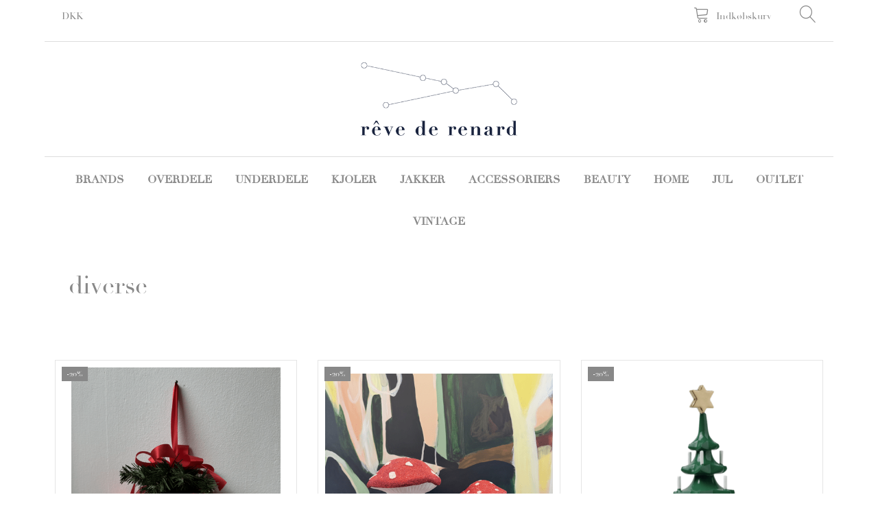

--- FILE ---
content_type: text/html; charset=UTF-8
request_url: https://shop-revederenard.com/diverse-106/
body_size: 28833
content:
<!doctype html>
<html class="no-js  "
	lang="da"
>
<head>
					<title>diverse</title>
		<meta charset="utf-8">
		<meta http-equiv="X-UA-Compatible" content="IE=edge">
				<meta name="description" content="">
				<meta name="keywords" content="">
		<meta name="viewport" content="width=device-width, initial-scale=1">
								<link rel="alternate" hreflang="x-default" href="https://shop-revederenard.com/diverse-106/">
			<link rel="alternate" hreflang="da-dk" href="https://shop-revederenard.com/diverse-106/">
		
	<link rel="apple-touch-icon" href="/apple-touch-icon.png?v=1459122621">
	<link rel="icon" href="/favicon.ico?v=740636445">

			<noscript>
	<style>
		.mm-inner .dropup,
		.mm-inner .dropdown {
			position: relative !important;
		}

		.dropdown:hover > .dropdown-menu {
			display: block !important;
			visibility: visible !important;
			opacity: 1;
		}

		.image.loading {
			opacity: 1;
		}

		.search-popup:hover .search {
			display: block;
		}
	</style>
</noscript>

<link rel="stylesheet" href="/build/frontend-theme/480.04a0f6ae.css"><link rel="stylesheet" href="/build/frontend-theme/theme.7d1d0a29.css">
	
			<script id="obbIePolyfills">

	/**
	 * Object.assign() for IE11
	 * https://developer.mozilla.org/en-US/docs/Web/JavaScript/Reference/Global_Objects/Object/assign#Polyfill
	 */
	if (typeof Object.assign !== 'function') {

		Object.defineProperty(Object, 'assign', {

			value: function assign(target, varArgs) {

				// TypeError if undefined or null
				if (target == null) {
					throw new TypeError('Cannot convert undefined or null to object');
				}

				var to = Object(target);

				for (var index = 1; index < arguments.length; index++) {

					var nextSource = arguments[index];

					if (nextSource != null) {

						for (var nextKey in nextSource) {

							// Avoid bugs when hasOwnProperty is shadowed
							if (Object.prototype.hasOwnProperty.call(nextSource, nextKey)) {
								to[nextKey] = nextSource[nextKey];
							}
						}
					}
				}

				return to;
			},

			writable: true,
			configurable: true
		});
	}

</script>
<script id="obbJqueryShim">

		!function(){var n=[],t=function(t){n.push(t)},o={ready:function(n){t(n)}};window.jQuery=window.$=function(n){return"function"==typeof n&&t(n),o},document.addEventListener("obbReady",function(){for(var t=n.shift();t;)t(),t=n.shift()})}();

	
</script>

<script id="obbInit">

	document.documentElement.className += (self === top) ? ' not-in-iframe' : ' in-iframe';

	window.obb = {

		DEVMODE: false,

		components: {},

		constants: {
			IS_IN_IFRAME: (self !== top),
		},

		data: {
			possibleDiscountUrl: '/discount/check-product',
			possibleWishlistUrl: '/wishlist/check',
			buildSliderUrl: '/slider',
		},

		fn: {},

		jsServerLoggerEnabled: false,
	};

</script>
<script id="obbConstants">

	/** @lends obbConstants */
	obb.constants = {
		HOST: 'https://shop-revederenard.com',

		// Environment
		IS_PROD_MODE: true,
		IS_DEV_MODE: false,
		IS_TEST_MODE: false,
		IS_TEST_RUNNING: document.documentElement.hasAttribute('webdriver'),

		// Browser detection
		// https://stackoverflow.com/a/23522755/1949503
		IS_BROWSER_SAFARI: /^((?!chrome|android).)*safari/i.test(navigator.userAgent),

		// Current currency
		CURRENCY: 'DKK',
		// Current currency
		CURRENCY_OPT: {
			'left': '',
			'right': ' DKK',
			'thousand': '.',
			'decimal': ',',
		},

		LOCALES: [{"code":"da","locale":"da_dk"}],

		// Common data attributes
		LAZY_LOAD_BOOL_ATTR: 'data-lazy-load',

		// Current language's localization id
		LOCALE_ID: 'da',

		// Shopping cart
		SHOPPINGCART_POPUP_STATUS: false,
		BROWSER_LANGUAGE_DETECTION_ENABLE: false,
		CART_COOKIE_GUEST_ID: '_gpp_gcid',
		CART_COOKIE_POPUP_FLAG: '_gpp_sc_popup',
		CART_IMAGE_WIDTH: '40',
		CART_IMAGE_HEIGHT: '40',

		COOKIE_FE_LIST_VIEW: '_gpp_shop_clw',
		COOKIE_FE_USER: '_gpp_y',
		COOKIE_FE_PURCHASE_SESSION: '_gpp_purchase_session',
		COOKIE_FE_TRACKING: '_gpp_tupv',
		COOKIE_FE_AGE: '_gpp_age',
		COOKIE_FE_LANGUAGE: '_gpp_shop_language',

		// Category page
		PRODUCT_LISTING_LAYOUT: 'grid',

		// Category filters
		FILTER_ANIMATION_DURATION: 400,
		FILTER_UPDATE_NUMBER_OF_PRODUCTS_DELAY: 400,
		FILTER_APPLY_DELAY: 2000,
		FILTER_PARAMS_WITH_MULTIPLE_VALUES_REGEXP: '^(av-\\d+|br|cat|stock|g-\\d+)$',

		// Viewport breakpoint widths
		viewport: {
			XP_MAX: 479,
			XS_MIN: 480,
			XS_MAX: 799,
			SM_MIN: 800,
			SM_MAX: 991,
			MD_MIN: 992,
			MD_MAX: 1199,
			LG_MIN: 1200,

			WIDTH_PARAM_IN_REQUEST: 'viewport_width',
			XP: 'xp',
			XS: 'xs',
			SM: 'sm',
			MD: 'md',
			LG: 'lg',
		},

		IS_SEARCH_AUTOCOMPLETE_ENABLED: true
	};

</script>

<script id="obbCookies">
	(function() {

		var obb = window.obb;

		obb.fn.setCookie = function setCookie(cname, cvalue, exdays) {
			var d = new Date();
			d.setTime(d.getTime() + (exdays * 24 * 60 * 60 * 1000));
			var expires = "expires=" + d.toUTCString();
			document.cookie = cname + "=" + cvalue + "; " + expires;
		};

		obb.fn.getCookie = function getCookie(cname) {
			var name = cname + "=";
			var ca = document.cookie.split(';');
			for (var i = 0; i < ca.length; i++) {
				var c = ca[i];
				while (c.charAt(0) == ' ') {
					c = c.substring(1);
				}
				if (c.indexOf(name) == 0) {
					return c.substring(name.length, c.length);
				}
			}
			return false;
		};

		
	})();
</script>

<script id="obbTranslations">

	/** @lends obbTranslations */
	obb.translations = {

		categories: "Kategorier",
		brands: "M\u00e6rker",
		products: "Produkter",
		pages: "Information",

		confirm: "Bekr\u00e6ft",
		confirmDelete: "Er du sikker p\u00e5 at du vil slette dette?",
		confirmDeleteWishlist: "Er du sikker p\u00e5 at du vil slette denne \u00f8nskeliste, med alt indhold?",

		add: "Tilf\u00f8j",
		moreWithEllipsis: "L\u00e6s mere...",

		foundProduct: "Fundet %s produkter",
		foundProducts: "%s produkter fundet",
		notAvailable: "Ikke tilg\u00e6ngelig",
		notFound: "Ikke fundet",
		pleaseChooseVariant: "V\u00e6lg venligst en variant",
		pleaseChooseAttribute: "V\u00e6lg venligst %s",
		pleaseChooseAttributes: "V\u00e6lg venligst %s og %s",

		viewAll: "Vis alle",
		viewAllFrom: "Se alle fra",
		quantityStep: "Denne vare s\u00e6lges kun i antal\/kolli af %s",
		quantityMinimum: "Minimum k\u00f8b af denne vare er %s",
		quantityMaximum: "Maks %s stk. kan k\u00f8bes af denne vare",

		notifications: {

			fillRequiredFields: "Ikke alle obligatoriske felter er udfyldt",
		},
		notAllProductAvaliableInSet: "Desv\u00e6rre er alle produkter i dette s\u00e6t ikke tilg\u00e6ngelige. V\u00e6lg en venligst en anden variant, eller fjern produkter som ikke er tilg\u00e6ngelige.",
		wasCopiedToClipboard: "Text was copied to clipboard",
	};

</script>

<script id="obbImpressTheme">

	obb.constants.viewport.MD_MAX = 1499;
	obb.constants.viewport.LG_MIN = 1500;

</script>

	
	<link rel="icon" href="/favicon.ico">
	
<script id="OBBGoogleAnalytics4">
	window.dataLayer = window.dataLayer || [];

	function gtag() {
		dataLayer.push(arguments);
	}

	gtag('js', new Date());






</script>

</head>

<body class="		page-category cid106 		has-products
		
	 ">
	

	<div id="page-wrapper" class="page-wrapper">

		<section id="page-inner" class="page-inner">

			<header id="header" class="site-header">
									
<div
	class="navbar-default navbar-mobile visible-xp-block visible-xs-block "
	data-hook="mobileNavbar"
>
	<div class="container d-flex align-items-center">
		
<div
	class="logo navbar logo-kind-image"
	
	id="logo"
>
	<a
			aria-label="r&#x00EA;ve&#x20;de&#x20;renard"
			href="/"
			data-store-name="r&#x00EA;ve&#x20;de&#x20;renard"
		><img
					class="logo-image"
					src="https://shop-revederenard.com/media/cache/logo_thumb_origin/images/logo-reve-de.png?1551194281"
					alt="r&#x00EA;ve&#x20;de&#x20;renard"
				></a></div>
		
<form method="GET"
	  action="/search/"
	  class="dropdown search navbar navbar-right"
	  data-target="modal"
	  
>
			
	<input
		id="search-input-desktop"
		type="search"
		class="form-control search-autocomplete"
		name="q"
		maxlength="255"
		placeholder="Søg"
		value=""
		data-request-url="/search/suggestion/"
		aria-haspopup="true"
		aria-expanded="false"
			>
		<button class="btn" type="submit" aria-label="Søg">
			<i class="glyphicon glyphicon-search"></i>
		</button>
		<div class="dropdown-menu w-100 search-output-container">
			<div class="suggestions d-none">
				<b>Forslag: </b>
				<div class="suggestion-terms"></div>
			</div>
			<div class="main">
				<div class="search-content empty" data-section="products" id="search-results-products">
					<ul class="mt-2 custom search-list"></ul>
					<p class="search-suggestion-empty">Ingen resultater fundet</p>
					<button name="view" type="submit" class="btn btn-link">
						Vis alle resultater <span>(0)</span>
					</button>
				</div>
			</div>
		</div>
				<style>
			form.search .dropdown-menu li .image {
				max-width: 100px;
			}
		</style>

	</form>
	</div>

	<div class="container">

		<div class="clearfix">

			
<div
	class="sidebar-toggle-wrap visible-xp-block visible-xs-block pull-left"
>
	<button
		class="btn btn-default sidebar-toggle sidebar-toggle-general"
		data-hook="toggleMobileMenu"
	>
		<i class="icon-bars">
			<span class="sr-only">Skifte navigation</span>
			<span class="icon-bar"></span>
			<span class="icon-bar"></span>
			<span class="icon-bar"></span>
		</i>
		<span>Menu</span>
	</button>
</div>

			<ul class="nav navbar-nav nav-pills navbar-mobile-tabs pull-right">

				<li>
					<a
						class="toggle-tab-home"
						data-hook="mobileNavbar-toggleHome"
						href="/"
					>
						<i class="glyphicon glyphicon-home"></i>
					</a>
				</li>

				<li>
					<a
						class="toggle-tab-wishlist"
						data-hook="mobileNavbar-toggleWishlist"
						href="/wishlist/"
					>
						<i class="glyphicon glyphicon-heart"></i>
					</a>
				</li>

				<li>
											<a
							class="login"
							data-hook="mobileNavbar-loginButton"
							href="/user/"
							data-toggle="modal"
							data-target="#login-modal"
						>
							<i class="glyphicon glyphicon-user"></i>
						</a>
									</li>

									<li>
						<a
							class="toggle-tab-minicart "
							data-hook="mobileNavbar"
							href="#navbarMobileMinicart"
							data-toggle="pill"
						>
							<i class="glyphicon glyphicon-shopping-cart"></i>
							<span class="count badge"></span>
						</a>
					</li>
				
			</ul>
		</div>

		<div class="tab-content">
			<div
				class="tab-pane fade page-content tab-home"
				id="navbarMobileHome"
				data-hook="mobileNavbar-home"
			></div>
			<div
				class="tab-pane fade page-content tab-wishlist"
				id="navbarMobileWishlist"
				data-hook="mobileNavbar-wishlist"
			></div>
			<div
				class="tab-pane fade page-content tab-userbar"
				id="navbarMobileUserbar"
				data-hook="mobileNavbar-userMenu"
			>
				<ul class="nav navbar-nav">
					

					<li>
			<a class="login login-link"
   href="/user/"
   title="Login"
   data-toggle="modal"
   data-target="#login-modal"
	>
	<i class="glyphicon glyphicon-user"></i>
	<span class="title">
		Log ind
	</span>
</a>
		</li>
	
				</ul>
			</div>
		</div>

	</div>
</div>
														<nav class="navbar navbar-inverse hidden-xp hidden-xs"> 		<div class="container"> 			<div class="collapse navbar-collapse"> 				

  				

	<ul class="currency nav navbar-left navbar-nav">
		<li class="dropdown">
			<a
				href="#"
				class="dropdown-toggle current-currency"
				data-toggle="dropdown"
							>
				<span class="title">DKK</span>
				<span class="caret"></span>
			</a>
			<ul class="dropdown-menu js-url-switcher">
									<li class="currency-DKK active">
						<a href="#" data-url="https://shop-revederenard.com/diverse-106/?currency=DKK">
							DKK
						</a>
					</li>
									<li class="currency-EUR">
						<a href="#" data-url="https://shop-revederenard.com/diverse-106/?currency=EUR">
							EUR
						</a>
					</li>
									<li class="currency-GBP">
						<a href="#" data-url="https://shop-revederenard.com/diverse-106/?currency=GBP">
							GBP
						</a>
					</li>
									<li class="currency-NOK">
						<a href="#" data-url="https://shop-revederenard.com/diverse-106/?currency=NOK">
							NOK
						</a>
					</li>
									<li class="currency-SEK">
						<a href="#" data-url="https://shop-revederenard.com/diverse-106/?currency=SEK">
							SEK
						</a>
					</li>
									<li class="currency-USD">
						<a href="#" data-url="https://shop-revederenard.com/diverse-106/?currency=USD">
							USD
						</a>
					</li>
							</ul>
		</li>
	</ul>
  				
<ul class="search-popup nav hidden-xp hidden-xs navbar-nav navbar-right text-right"
	
>
	<li
		class="dropdown"
	>
		<a
			href="#"
					>
			<i class="glyphicon glyphicon-search"></i>
		</a>
	</li>
</ul>
  				
	<ul
		class="minicart minicart-wide  nav navbar-nav navbar-right pull-right"
		id="minicart"
		
	>
		<li
			class="dropdown"
			data-backdrop="static"
			data-dropdown-align="right"
			data-reload-name="cart"
			data-reload-url="/cart/show/minicart/wide"
		>
			
<a aria-label="Indkøbskurv" href="/cart/"  data-toggle="dropdown" data-hover="dropdown" data-link-is-clickable>

	<i class="glyphicon glyphicon-shopping-cart"></i>
	<span class="title">
		Indkøbskurv
	</span>
	<span class="total">
		
	</span>
	<span class="count badge">
		0
	</span>

</a>

<div class="dropdown-menu prevent-click-event-propagation">
	

	<div class="cart cart-wide panel panel-default  "
		
	>
		<div class="panel-heading">
			Indkøbskurv
		</div>

		<div class="panel-body"
			 data-reload-name="cart"
			 data-reload-url="/cart/show/cartbody_minified/wide"
		>
			

	<div class="inner empty">
		<span class="empty-cart-message">
			Din indkøbskurv er tom!
		</span>
	</div>




			
	<div class="cards ">
					<img src="https://shop-revederenard.com/media/cache/small_cards/images/certificates/dankort.gif" alt="paymentlogo">
					<img src="https://shop-revederenard.com/media/cache/small_cards/images/certificates/mastercard.gif" alt="paymentlogo">
					<img src="https://shop-revederenard.com/media/cache/small_cards/images/certificates/visa.gif" alt="paymentlogo">
					<img src="https://shop-revederenard.com/media/cache/small_cards/images/certificates/b3833f7b-5f1c-45cd-874b-178836d3cb91_logo_mobilepay_%402x.png.webp" alt="paymentlogo">
			</div>
		</div>

		<div class="panel-footer">

			<form action="/checkout">
				<button type="submit" class="btn btn-primary btn-block">
					Til kassen
				</button>
			</form>

			<form action="/cart/">
				<button type="submit" class="btn btn-default btn-block">
					Se indkøbskurv
				</button>
			</form>
		</div>

	</div>
</div>

		</li>
	</ul>
  				 			</div> 		</div> 	</nav><div class="container hidden-xp hidden-xs no-side-padding"> 		<div class="row logo-container"> 			<div class="col-md-9"></div> 			<div class="col-md-6">
<div
	class="logo text-center logo-kind-image"
	
	id="logo"
>
	<a
			aria-label="r&#x00EA;ve&#x20;de&#x20;renard"
			href="/"
			data-store-name="r&#x00EA;ve&#x20;de&#x20;renard"
		><img
					class="logo-image"
					src="https://shop-revederenard.com/media/cache/logo_thumb_origin/images/logo-reve-de.png?1551194281"
					alt="r&#x00EA;ve&#x20;de&#x20;renard"
				></a></div>
  				 			</div> 			<div class="col-md-9"></div> 		</div> 	</div><nav class="navbar navbar-default sticky-bar" style=""> 		<div class="container"> 			<div class="collapse navbar-collapse">



					
		<ul class="horizontal-categories-menu nav navbar-nav navbar-nav mm-inner max-level-3 has-brands">
											
						 	
													
	<li class="cid7 level1 has-children dropdown mm-columns-5"
					data-dropdown-align="center"
			>
		<a class="dropdown-toggle"
		   href="/brands-7/"
							data-toggle="dropdown"
				data-hover="dropdown"
				data-link-is-clickable
					>
			
			<span class="col-title">
				<span class="title">Brands</span>

				
				<span class="caret"></span>
				</span>
		</a>

											
								<ul class="dropdown-menu hidden mm-content">
				
											
			<li class="mm-column col-sm-1" style="width: 20%;">
			<ul>
																																						
		
						
	<li class="cid94 level2 mm-cell"
			>
		<a class=""
		   href="/1690-ceramics-94/"
					>
			
			<span class="col-title">
				<span class="title">1690 ceramics</span>

				
				</span>
		</a>

						
			</li>

																																																	
		
						
	<li class="cid69 level2 mm-cell"
			>
		<a class=""
		   href="/a-teodoro-69/"
					>
			
			<span class="col-title">
				<span class="title">A. Teodoro</span>

				
				</span>
		</a>

						
			</li>

																																																	
		
						
	<li class="cid88 level2 mm-cell"
			>
		<a class=""
		   href="/agustina-bottoni-88/"
					>
			
			<span class="col-title">
				<span class="title">Agustina Bottoni</span>

				
				</span>
		</a>

						
			</li>

																																																	
		
						
	<li class="cid87 level2 mm-cell"
			>
		<a class=""
		   href="/andrej-urem-collection-87/"
					>
			
			<span class="col-title">
				<span class="title">Andrej Urem Collection</span>

				
				</span>
		</a>

						
			</li>

																																																	
		
						
	<li class="cid129 level2 mm-cell"
			>
		<a class=""
		   href="/bartels-129/"
					>
			
			<span class="col-title">
				<span class="title">Bartels</span>

				
				</span>
		</a>

						
			</li>

																																																	
		
						
	<li class="cid140 level2 mm-cell"
			>
		<a class=""
		   href="/bienaim-paris-140/"
					>
			
			<span class="col-title">
				<span class="title">Bienaimé Paris</span>

				
				</span>
		</a>

						
			</li>

																																																	
		
						
	<li class="cid153 level2 mm-cell"
			>
		<a class=""
		   href="/bloomsbury-revisited-153/"
					>
			
			<span class="col-title">
				<span class="title">Bloomsbury Revisited</span>

				
				</span>
		</a>

						
			</li>

																																																	
		
						
	<li class="cid156 level2 mm-cell"
			>
		<a class=""
		   href="/borsalino-156/"
					>
			
			<span class="col-title">
				<span class="title">Borsalino</span>

				
				</span>
		</a>

						
			</li>

																																																	
		
						
	<li class="cid117 level2 mm-cell"
			>
		<a class=""
		   href="/caswell-massey-117/"
					>
			
			<span class="col-title">
				<span class="title">Caswell-Massey</span>

				
				</span>
		</a>

						
			</li>

																																																	
		
						
	<li class="cid32 level2 mm-cell"
			>
		<a class=""
		   href="/christian-wijnants-32/"
					>
			
			<span class="col-title">
				<span class="title">Christian Wijnants</span>

				
				</span>
		</a>

						
			</li>

																																																	
		
						
	<li class="cid34 level2 mm-cell"
			>
		<a class=""
		   href="/co-34/"
					>
			
			<span class="col-title">
				<span class="title">Co</span>

				
				</span>
		</a>

						
			</li>

																																																	
		
						
	<li class="cid135 level2 mm-cell"
			>
		<a class=""
		   href="/cose-135/"
					>
			
			<span class="col-title">
				<span class="title">Cose</span>

				
				</span>
		</a>

						
			</li>

																																																	
		
						
	<li class="cid35 level2 mm-cell"
			>
		<a class=""
		   href="/delpozo-35/"
					>
			
			<span class="col-title">
				<span class="title">Delpozo</span>

				
				</span>
		</a>

						
			</li>

																																																	
		
						
	<li class="cid77 level2 mm-cell"
			>
		<a class=""
		   href="/dorothe-la-fait-77/"
					>
			
			<span class="col-title">
				<span class="title">Dorothée l&#039;a fait</span>

				
				</span>
		</a>

						
			</li>

																																																	
		
						
	<li class="cid109 level2 mm-cell"
			>
		<a class=""
		   href="/eudon-choi-109/"
					>
			
			<span class="col-title">
				<span class="title">Eudon Choi</span>

				
				</span>
		</a>

						
			</li>

																		</ul>
		</li>
			<li class="mm-column col-sm-1" style="width: 20%;">
			<ul>
																																						
		
						
	<li class="cid63 level2 mm-cell"
			>
		<a class=""
		   href="/frenken-63/"
					>
			
			<span class="col-title">
				<span class="title">Frenken</span>

				
				</span>
		</a>

						
			</li>

																																																	
		
						
	<li class="cid98 level2 mm-cell"
			>
		<a class=""
		   href="/ghospell-98/"
					>
			
			<span class="col-title">
				<span class="title">Ghospell</span>

				
				</span>
		</a>

						
			</li>

																																																	
		
						
	<li class="cid57 level2 mm-cell"
			>
		<a class=""
		   href="/grainne-morton-57/"
					>
			
			<span class="col-title">
				<span class="title">Grainne Morton</span>

				
				</span>
		</a>

						
			</li>

																																																	
		
						
	<li class="cid145 level2 mm-cell"
			>
		<a class=""
		   href="/herd-145/"
					>
			
			<span class="col-title">
				<span class="title">Herd</span>

				
				</span>
		</a>

						
			</li>

																																																	
		
						
	<li class="cid78 level2 mm-cell"
			>
		<a class=""
		   href="/john-derian-company-78/"
					>
			
			<span class="col-title">
				<span class="title">John Derian Company</span>

				
				</span>
		</a>

						
			</li>

																																																	
		
						
	<li class="cid134 level2 mm-cell"
			>
		<a class=""
		   href="/laurencia-irena-134/"
					>
			
			<span class="col-title">
				<span class="title">Laurencia Irena</span>

				
				</span>
		</a>

						
			</li>

																																																	
		
						
	<li class="cid102 level2 mm-cell"
			>
		<a class=""
		   href="/le17-septembre-102/"
					>
			
			<span class="col-title">
				<span class="title">Le17 Septembre</span>

				
				</span>
		</a>

						
			</li>

																																																	
		
						
	<li class="cid126 level2 mm-cell"
			>
		<a class=""
		   href="/lena-hoschek-126/"
					>
			
			<span class="col-title">
				<span class="title">Lena Hoschek</span>

				
				</span>
		</a>

						
			</li>

																																																	
		
						
	<li class="cid73 level2 mm-cell"
			>
		<a class=""
		   href="/lutz-huelle-73/"
					>
			
			<span class="col-title">
				<span class="title">Lutz Huelle</span>

				
				</span>
		</a>

						
			</li>

																																																	
		
						
	<li class="cid36 level2 mm-cell"
			>
		<a class=""
		   href="/maison-labiche-36/"
					>
			
			<span class="col-title">
				<span class="title">Maison Labiche</span>

				
				</span>
		</a>

						
			</li>

																																																	
		
						
	<li class="cid37 level2 mm-cell"
			>
		<a class=""
		   href="/maison-labiche-kids-37/"
					>
			
			<span class="col-title">
				<span class="title">Maison Labiche Kids</span>

				
				</span>
		</a>

						
			</li>

																																																	
		
						
	<li class="cid80 level2 mm-cell"
			>
		<a class=""
		   href="/manish-arora-80/"
					>
			
			<span class="col-title">
				<span class="title">Manish Arora</span>

				
				</span>
		</a>

						
			</li>

																																																	
		
						
	<li class="cid115 level2 mm-cell"
			>
		<a class=""
		   href="/manom-jewellery-115/"
					>
			
			<span class="col-title">
				<span class="title">Manom Jewellery</span>

				
				</span>
		</a>

						
			</li>

																																																	
		
						
	<li class="cid83 level2 mm-cell"
			>
		<a class=""
		   href="/markus-lupfer-83/"
					>
			
			<span class="col-title">
				<span class="title">Markus Lupfer</span>

				
				</span>
		</a>

						
			</li>

																																																	
		
						
	<li class="cid123 level2 mm-cell"
			>
		<a class=""
		   href="/marques-almeida-123/"
					>
			
			<span class="col-title">
				<span class="title">Marques&#039; Almeida</span>

				
				</span>
		</a>

						
			</li>

																		</ul>
		</li>
			<li class="mm-column col-sm-1" style="width: 20%;">
			<ul>
																																						
		
						
	<li class="cid128 level2 mm-cell"
			>
		<a class=""
		   href="/maska-128/"
					>
			
			<span class="col-title">
				<span class="title">Maska</span>

				
				</span>
		</a>

						
			</li>

																																																	
		
						
	<li class="cid99 level2 mm-cell"
			>
		<a class=""
		   href="/maticevski-99/"
					>
			
			<span class="col-title">
				<span class="title">Maticevski</span>

				
				</span>
		</a>

						
			</li>

																																																	
		
						
	<li class="cid159 level2 mm-cell"
			>
		<a class=""
		   href="/michael-michaud-159/"
					>
			
			<span class="col-title">
				<span class="title">Michael Michaud</span>

				
				</span>
		</a>

						
			</li>

																																																	
		
						
	<li class="cid85 level2 mm-cell"
			>
		<a class=""
		   href="/nadia-wire-85/"
					>
			
			<span class="col-title">
				<span class="title">Nadia Wire</span>

				
				</span>
		</a>

						
			</li>

																																																	
		
						
	<li class="cid120 level2 mm-cell"
			>
		<a class=""
		   href="/nadya-dzyak-120/"
					>
			
			<span class="col-title">
				<span class="title">Nadya Dzyak</span>

				
				</span>
		</a>

						
			</li>

																																																	
		
						
	<li class="cid95 level2 mm-cell"
			>
		<a class=""
		   href="/nathalie-lt-95/"
					>
			
			<span class="col-title">
				<span class="title">Nathalie l&#039;été</span>

				
				</span>
		</a>

						
			</li>

																																																	
		
						
	<li class="cid97 level2 mm-cell"
			>
		<a class=""
		   href="/nathalie-seiller-dejean-97/"
					>
			
			<span class="col-title">
				<span class="title">Nathalie Seiller Dejean</span>

				
				</span>
		</a>

						
			</li>

																																																	
		
						
	<li class="cid40 level2 mm-cell"
			>
		<a class=""
		   href="/oscar-de-la-renta-40/"
					>
			
			<span class="col-title">
				<span class="title">Oscar de la Renta</span>

				
				</span>
		</a>

						
			</li>

																																																	
		
						
	<li class="cid41 level2 mm-cell"
			>
		<a class=""
		   href="/pallas-paris-41/"
					>
			
			<span class="col-title">
				<span class="title">Pallas Paris</span>

				
				</span>
		</a>

						
			</li>

																																																	
		
						
	<li class="cid64 level2 mm-cell"
			>
		<a class=""
		   href="/pampshade-64/"
					>
			
			<span class="col-title">
				<span class="title">Pampshade</span>

				
				</span>
		</a>

						
			</li>

																																																	
		
						
	<li class="cid136 level2 mm-cell"
			>
		<a class=""
		   href="/peggy-hartanto-136/"
					>
			
			<span class="col-title">
				<span class="title">Peggy Hartanto</span>

				
				</span>
		</a>

						
			</li>

																																																	
		
						
	<li class="cid158 level2 mm-cell"
			>
		<a class=""
		   href="/resaltz-158/"
					>
			
			<span class="col-title">
				<span class="title">ReSaltZ</span>

				
				</span>
		</a>

						
			</li>

																																																	
		
						
	<li class="cid149 level2 mm-cell"
			>
		<a class=""
		   href="/rve-de-renard-149/"
					>
			
			<span class="col-title">
				<span class="title">Rêve de renard</span>

				
				</span>
		</a>

						
			</li>

																																																	
		
						
	<li class="cid119 level2 mm-cell"
			>
		<a class=""
		   href="/royalties-paris-119/"
					>
			
			<span class="col-title">
				<span class="title">Royalties Paris</span>

				
				</span>
		</a>

						
			</li>

																																																	
		
						
	<li class="cid132 level2 mm-cell"
			>
		<a class=""
		   href="/rowie-132/"
					>
			
			<span class="col-title">
				<span class="title">Rowie</span>

				
				</span>
		</a>

						
			</li>

																		</ul>
		</li>
			<li class="mm-column col-sm-1" style="width: 20%;">
			<ul>
																																						
		
						
	<li class="cid43 level2 mm-cell"
			>
		<a class=""
		   href="/saint-james-latelier-43/"
					>
			
			<span class="col-title">
				<span class="title">Saint James l&#039;atelier</span>

				
				</span>
		</a>

						
			</li>

																																																	
		
						
	<li class="cid144 level2 mm-cell"
			>
		<a class=""
		   href="/sarah-nutzhorn-144/"
					>
			
			<span class="col-title">
				<span class="title">Sarah Nutzhorn</span>

				
				</span>
		</a>

						
			</li>

																																																	
		
						
	<li class="cid75 level2 mm-cell"
			>
		<a class=""
		   href="/sister-jane-75/"
					>
			
			<span class="col-title">
				<span class="title">Sister Jane</span>

				
				</span>
		</a>

						
			</li>

																																																	
		
						
	<li class="cid148 level2 mm-cell"
			>
		<a class=""
		   href="/stellar-whispers-148/"
					>
			
			<span class="col-title">
				<span class="title">Stellar Whispers</span>

				
				</span>
		</a>

						
			</li>

																																																	
		
						
	<li class="cid143 level2 mm-cell"
			>
		<a class=""
		   href="/stephanie-dawn-matthias-143/"
					>
			
			<span class="col-title">
				<span class="title">Stephanie Dawn Matthias</span>

				
				</span>
		</a>

						
			</li>

																																																	
		
						
	<li class="cid92 level2 mm-cell"
			>
		<a class=""
		   href="/stubbs-wootton-92/"
					>
			
			<span class="col-title">
				<span class="title">Stubbs &amp; Wootton</span>

				
				</span>
		</a>

						
			</li>

																																																	
		
						
	<li class="cid44 level2 mm-cell"
			>
		<a class=""
		   href="/tamar-mogendorff-44/"
					>
			
			<span class="col-title">
				<span class="title">Tamar Mogendorff</span>

				
				</span>
		</a>

						
			</li>

																																																	
		
						
	<li class="cid146 level2 mm-cell"
			>
		<a class=""
		   href="/tapis-noir-146/"
					>
			
			<span class="col-title">
				<span class="title">Tapis Noir</span>

				
				</span>
		</a>

						
			</li>

																																																	
		
						
	<li class="cid45 level2 mm-cell"
			>
		<a class=""
		   href="/the-green-vase-45/"
					>
			
			<span class="col-title">
				<span class="title">The Green Vase</span>

				
				</span>
		</a>

						
			</li>

																																																	
		
						
	<li class="cid33 level2 mm-cell"
			>
		<a class=""
		   href="/trudon-33/"
					>
			
			<span class="col-title">
				<span class="title">Trudon</span>

				
				</span>
		</a>

						
			</li>

																																																	
		
						
	<li class="cid47 level2 mm-cell"
			>
		<a class=""
		   href="/vivetta-47/"
					>
			
			<span class="col-title">
				<span class="title">Vivetta</span>

				
				</span>
		</a>

						
			</li>

																																																	
		
						
	<li class="cid48 level2 mm-cell"
			>
		<a class=""
		   href="/vivetta-kids-48/"
					>
			
			<span class="col-title">
				<span class="title">Vivetta Kids</span>

				
				</span>
		</a>

						
			</li>

																																																	
		
						
	<li class="cid121 level2 mm-cell"
			>
		<a class=""
		   href="/wendt-kuehn-121/"
					>
			
			<span class="col-title">
				<span class="title">Wendt &amp; Kühn</span>

				
				</span>
		</a>

						
			</li>

																																				</ul>
		</li>
			<li class="mm-column col-sm-1" style="width: 20%;">
			<ul>
																																																																																																																																																																																																																																																																																																																																																																																																																																																																																																																																																																																																																																																																																																																																																																																																																																																																																																																																		</ul>
		</li>
	
		
							</ul>
			</li>

											
						 	
								
	<li class="cid6 level1 has-children dropdown"
					data-dropdown-align="left"
			>
		<a class="dropdown-toggle"
		   href="/overdele-6/"
							data-toggle="dropdown"
				data-hover="dropdown"
				data-link-is-clickable
					>
			
			<span class="col-title">
				<span class="title">Overdele</span>

				
				<span class="caret"></span>
				</span>
		</a>

											
								<ul class="dropdown-menu hidden">
				
																			
		
			
	<li class="cid15 level2"
			>
		<a class=""
		   href="/strik-15/"
					>
			
			<span class="col-title">
				<span class="title">strik</span>

				
				</span>
		</a>

						
			</li>

															
		
			
	<li class="cid16 level2"
			>
		<a class=""
		   href="/t-shirts-16/"
					>
			
			<span class="col-title">
				<span class="title">t-shirts</span>

				
				</span>
		</a>

						
			</li>

															
		
			
	<li class="cid17 level2"
			>
		<a class=""
		   href="/skjorter-17/"
					>
			
			<span class="col-title">
				<span class="title">skjorter</span>

				
				</span>
		</a>

						
			</li>

															
		
			
	<li class="cid50 level2"
			>
		<a class=""
		   href="/bluser-50/"
					>
			
			<span class="col-title">
				<span class="title">bluser</span>

				
				</span>
		</a>

						
			</li>

												</ul>
			</li>

											
						 	
								
	<li class="cid3 level1 has-children dropdown"
					data-dropdown-align="left"
			>
		<a class="dropdown-toggle"
		   href="/underdele-3/"
							data-toggle="dropdown"
				data-hover="dropdown"
				data-link-is-clickable
					>
			
			<span class="col-title">
				<span class="title">Underdele</span>

				
				<span class="caret"></span>
				</span>
		</a>

											
								<ul class="dropdown-menu hidden">
				
																			
		
			
	<li class="cid52 level2"
			>
		<a class=""
		   href="/nederdele-52/"
					>
			
			<span class="col-title">
				<span class="title">nederdele</span>

				
				</span>
		</a>

						
			</li>

															
		
			
	<li class="cid53 level2"
			>
		<a class=""
		   href="/bukser-53/"
					>
			
			<span class="col-title">
				<span class="title">bukser</span>

				
				</span>
		</a>

						
			</li>

												</ul>
			</li>

											
						 	
			
	<li class="cid2 level1"
					data-dropdown-align="left"
			>
		<a class=""
		   href="/kjoler-2/"
					>
			
			<span class="col-title">
				<span class="title">Kjoler</span>

				
				</span>
		</a>

						
			</li>

											
						 	
			
	<li class="cid4 level1"
					data-dropdown-align="left"
			>
		<a class=""
		   href="/jakker-4/"
					>
			
			<span class="col-title">
				<span class="title">Jakker</span>

				
				</span>
		</a>

						
			</li>

											
						 	
								
	<li class="cid8 level1 has-children dropdown"
					data-dropdown-align="left"
			>
		<a class="dropdown-toggle"
		   href="/accessoriers-8/"
							data-toggle="dropdown"
				data-hover="dropdown"
				data-link-is-clickable
					>
			
			<span class="col-title">
				<span class="title">Accessoriers</span>

				
				<span class="caret"></span>
				</span>
		</a>

											
								<ul class="dropdown-menu hidden">
				
																			
		
			
	<li class="cid59 level2"
			>
		<a class=""
		   href="/armbaand-59/"
					>
			
			<span class="col-title">
				<span class="title">armbånd</span>

				
				</span>
		</a>

						
			</li>

															
		
			
	<li class="cid58 level2"
			>
		<a class=""
		   href="/halskaeder-58/"
					>
			
			<span class="col-title">
				<span class="title">halskæder</span>

				
				</span>
		</a>

						
			</li>

															
		
			
	<li class="cid130 level2"
			>
		<a class=""
		   href="/hatte-130/"
					>
			
			<span class="col-title">
				<span class="title">hatte</span>

				
				</span>
		</a>

						
			</li>

															
		
			
	<li class="cid66 level2"
			>
		<a class=""
		   href="/haarpynt-66/"
					>
			
			<span class="col-title">
				<span class="title">hårpynt</span>

				
				</span>
		</a>

						
			</li>

															
		
			
	<li class="cid110 level2"
			>
		<a class=""
		   href="/kraver-110/"
					>
			
			<span class="col-title">
				<span class="title">kraver</span>

				
				</span>
		</a>

						
			</li>

															
		
			
	<li class="cid93 level2"
			>
		<a class=""
		   href="/sko-93/"
					>
			
			<span class="col-title">
				<span class="title">sko</span>

				
				</span>
		</a>

						
			</li>

															
		
			
	<li class="cid71 level2"
			>
		<a class=""
		   href="/smykkeaesker-71/"
					>
			
			<span class="col-title">
				<span class="title">smykkeæsker</span>

				
				</span>
		</a>

						
			</li>

															
		
			
	<li class="cid111 level2"
			>
		<a class=""
		   href="/solbriller-111/"
					>
			
			<span class="col-title">
				<span class="title">solbriller</span>

				
				</span>
		</a>

						
			</li>

															
		
			
	<li class="cid72 level2"
			>
		<a class=""
		   href="/stroemper-72/"
					>
			
			<span class="col-title">
				<span class="title">strømper</span>

				
				</span>
		</a>

						
			</li>

															
		
			
	<li class="cid25 level2"
			>
		<a class=""
		   href="/tasker-25/"
					>
			
			<span class="col-title">
				<span class="title">tasker</span>

				
				</span>
		</a>

						
			</li>

															
		
			
	<li class="cid96 level2"
			>
		<a class=""
		   href="/toerklaeder-96/"
					>
			
			<span class="col-title">
				<span class="title">tørklæder</span>

				
				</span>
		</a>

						
			</li>

															
		
			
	<li class="cid23 level2"
			>
		<a class=""
		   href="/oereringe-23/"
					>
			
			<span class="col-title">
				<span class="title">øreringe</span>

				
				</span>
		</a>

						
			</li>

												</ul>
			</li>

											
						 	
			
	<li class="cid118 level1"
					data-dropdown-align="left"
			>
		<a class=""
		   href="/beauty-118/"
					>
			
			<span class="col-title">
				<span class="title">Beauty</span>

				
				</span>
		</a>

						
			</li>

											
						 	
								
	<li class="cid9 level1 has-children dropdown"
					data-dropdown-align="left"
			>
		<a class="dropdown-toggle"
		   href="/home-9/"
							data-toggle="dropdown"
				data-hover="dropdown"
				data-link-is-clickable
					>
			
			<span class="col-title">
				<span class="title">Home</span>

				
				<span class="caret"></span>
				</span>
		</a>

											
								<ul class="dropdown-menu hidden">
				
																			
		
			
	<li class="cid28 level2"
			>
		<a class=""
		   href="/puder-28/"
					>
			
			<span class="col-title">
				<span class="title">puder</span>

				
				</span>
		</a>

						
			</li>

															
		
			
	<li class="cid29 level2"
			>
		<a class=""
		   href="/blomster-29/"
					>
			
			<span class="col-title">
				<span class="title">blomster</span>

				
				</span>
		</a>

						
			</li>

															
		
			
	<li class="cid30 level2"
			>
		<a class=""
		   href="/lys-30/"
					>
			
			<span class="col-title">
				<span class="title">lys</span>

				
				</span>
		</a>

						
			</li>

															
		
			
	<li class="cid65 level2"
			>
		<a class=""
		   href="/lamper-65/"
					>
			
			<span class="col-title">
				<span class="title">lamper</span>

				
				</span>
		</a>

						
			</li>

															
		
			
	<li class="cid86 level2"
			>
		<a class=""
		   href="/duftlys-86/"
					>
			
			<span class="col-title">
				<span class="title">duftlys</span>

				
				</span>
		</a>

						
			</li>

															
		
			
	<li class="cid91 level2"
			>
		<a class=""
		   href="/glas-91/"
					>
			
			<span class="col-title">
				<span class="title">glas</span>

				
				</span>
		</a>

						
			</li>

															
		
			
	<li class="cid107 level2"
			>
		<a class=""
		   href="/tallerkner-107/"
					>
			
			<span class="col-title">
				<span class="title">tallerkner</span>

				
				</span>
		</a>

						
			</li>

															
		
			
	<li class="cid108 level2"
			>
		<a class=""
		   href="/lysestager-108/"
					>
			
			<span class="col-title">
				<span class="title">lysestager</span>

				
				</span>
		</a>

						
			</li>

															
		
			
	<li class="cid133 level2"
			>
		<a class=""
		   href="/pastiller-133/"
					>
			
			<span class="col-title">
				<span class="title">pastiller</span>

				
				</span>
		</a>

						
			</li>

															
		
			
	<li class="cid138 level2"
			>
		<a class=""
		   href="/servietter-138/"
					>
			
			<span class="col-title">
				<span class="title">servietter</span>

				
				</span>
		</a>

						
			</li>

															
		
			
	<li class="cid139 level2"
			>
		<a class=""
		   href="/postkort-139/"
					>
			
			<span class="col-title">
				<span class="title">postkort</span>

				
				</span>
		</a>

						
			</li>

															
		
			
	<li class="cid147 level2"
			>
		<a class=""
		   href="/boeger-147/"
					>
			
			<span class="col-title">
				<span class="title">bøger</span>

				
				</span>
		</a>

						
			</li>

															
		
			
	<li class="cid150 level2"
			>
		<a class=""
		   href="/aesker-150/"
					>
			
			<span class="col-title">
				<span class="title">æsker</span>

				
				</span>
		</a>

						
			</li>

															
		
			
	<li class="cid152 level2"
			>
		<a class=""
		   href="/diverse-152/"
					>
			
			<span class="col-title">
				<span class="title">diverse</span>

				
				</span>
		</a>

						
			</li>

												</ul>
			</li>

											
						 	
								
	<li class="cid103 level1 parent has-children dropdown"
					data-dropdown-align="left"
			>
		<a class="dropdown-toggle"
		   href="/jul-103/"
							data-toggle="dropdown"
				data-hover="dropdown"
				data-link-is-clickable
					>
			
			<span class="col-title">
				<span class="title">Jul</span>

				
				<span class="caret"></span>
				</span>
		</a>

											
								<ul class="dropdown-menu hidden">
				
																			
		
			
	<li class="cid104 level2"
			>
		<a class=""
		   href="/julekalendere-104/"
					>
			
			<span class="col-title">
				<span class="title">julekalendere</span>

				
				</span>
		</a>

						
			</li>

															
		
			
	<li class="cid105 level2"
			>
		<a class=""
		   href="/glaspynt-105/"
					>
			
			<span class="col-title">
				<span class="title">glaspynt</span>

				
				</span>
		</a>

						
			</li>

															
		
			
	<li class="cid106 level2 active"
			>
		<a class=""
		   href="/diverse-106/"
					>
			
			<span class="col-title">
				<span class="title">diverse</span>

				
				</span>
		</a>

						
			</li>

															
		
			
	<li class="cid151 level2"
			>
		<a class=""
		   href="/til-indpakningen-151/"
					>
			
			<span class="col-title">
				<span class="title">til indpakningen</span>

				
				</span>
		</a>

						
			</li>

															
		
			
	<li class="cid154 level2"
			>
		<a class=""
		   href="/n-tilbage-154/"
					>
			
			<span class="col-title">
				<span class="title">én tilbage</span>

				
				</span>
		</a>

						
			</li>

															
		
			
	<li class="cid160 level2"
			>
		<a class=""
		   href="/papirpynt-160/"
					>
			
			<span class="col-title">
				<span class="title">papirpynt</span>

				
				</span>
		</a>

						
			</li>

												</ul>
			</li>

											
						 	
			
	<li class="cid90 level1"
					data-dropdown-align="left"
			>
		<a class=""
		   href="/outlet-90/"
					>
			
			<span class="col-title">
				<span class="title">outlet</span>

				
				</span>
		</a>

						
			</li>

											
						 	
			
	<li class="cid155 level1"
					data-dropdown-align="left"
			>
		<a class=""
		   href="/vintage-155/"
					>
			
			<span class="col-title">
				<span class="title">vintage</span>

				
				</span>
		</a>

						
			</li>

					</ul>

	
  				 			</div> 		</div> 	</nav>								<div class="section-border container"></div>
			</header>

							<main id="main" class="site-main">
					<div class="container notification-wrap">
						<div id="notification">
																</div>
					</div>
						<div class="container">
        <div class="row">
            <div class="col-md-24">
                

	<header class="page-header ">
		<h1>
			<span class="page-header-title">
				diverse
			</span>
		</h1>
	</header>

 
	
		
	
	<section
		class="category
				show-category-top-toolbar-on-desktop
				show-category-bottom-toolbar-on-desktop
				"
		id="category"
	>
		<div class="page-content">
								<div class="category-details category-info page-content-row clearfix hidden">
		
	</div>

			
							<ul
	class="list-unstyled filter filter-horizontal page-content-row hidden-xp hidden-xs hidden-sm "
	id="filterHorizontal"
	data-hook="filterHorizontal"
>
						
			
	<li
	class="dropdown btn-group filter-group filter-group-attr-2 filter-type-attribute"
	data-id="attr-2"
	data-type="attribute"
>
	<a
		class="btn btn-default dropdown-toggle group-toggle"
		href="#"
		data-toggle="dropdown"
		aria-haspopup="true"
		aria-expanded="false"
	>
		<span class="title">
			Størrelse
		</span>
		<i class="icon glyphicon glyphicon-chevron-up"></i>
	</a>

	<ul class="dropdown-menu prevent-click-event-propagation">
		
						
			

<li class="list-item-checkboxes list-item-attrs scroller">
	
	<ul class="form-group list-unstyled list-type-list">
					<li class="list-item-attr-checkbox  ">
	<div class="checkbox-container">
	<a
		class="checkbox styled "
		href="#"
		data-filter-param="av-2=4"
		data-filter-title="S"
		data-url="https://shop-revederenard.com/diverse-106/?av-2=4"
		data-value-id="4"
			>
		<i class="icon styled" ></i>

		<span class="title" title="S">

			<span class="text">
				S
			</span>
			<span class="title-count"><span class="parenthesis">(</span><span class="count">1</span><span class="parenthesis">)</span></span>		</span>
			</a>
	</div>
</li>
					<li class="list-item-attr-checkbox  ">
	<div class="checkbox-container">
	<a
		class="checkbox styled "
		href="#"
		data-filter-param="av-2=7"
		data-filter-title="L"
		data-url="https://shop-revederenard.com/diverse-106/?av-2=7"
		data-value-id="7"
			>
		<i class="icon styled" ></i>

		<span class="title" title="L">

			<span class="text">
				L
			</span>
			<span class="title-count"><span class="parenthesis">(</span><span class="count">1</span><span class="parenthesis">)</span></span>		</span>
			</a>
	</div>
</li>
					<li class="list-item-attr-checkbox  ">
	<div class="checkbox-container">
	<a
		class="checkbox styled "
		href="#"
		data-filter-param="av-2=116"
		data-filter-title="XL"
		data-url="https://shop-revederenard.com/diverse-106/?av-2=116"
		data-value-id="116"
			>
		<i class="icon styled" ></i>

		<span class="title" title="XL">

			<span class="text">
				XL
			</span>
			<span class="title-count"><span class="parenthesis">(</span><span class="count">1</span><span class="parenthesis">)</span></span>		</span>
			</a>
	</div>
</li>
			</ul>

	</li>


		

		<li class="list-item-apply-button">
	<div class="form-group">

		<a
			class="btn btn-primary btn-sm filter-apply"
			data-hook="applyFiltersButton"
			href="#"
		>
			Anvend
		</a>

	</div>
</li>
	</ul>

</li>

			
	<li
	class="dropdown btn-group filter-group filter-group-attr-7 filter-type-attribute"
	data-id="attr-7"
	data-type="attribute"
>
	<a
		class="btn btn-default dropdown-toggle group-toggle"
		href="#"
		data-toggle="dropdown"
		aria-haspopup="true"
		aria-expanded="false"
	>
		<span class="title">
			størrelse
		</span>
		<i class="icon glyphicon glyphicon-chevron-up"></i>
	</a>

	<ul class="dropdown-menu prevent-click-event-propagation">
		
						
			

<li class="list-item-checkboxes list-item-attrs scroller">
	
	<ul class="form-group list-unstyled list-type-list">
					<li class="list-item-attr-checkbox  ">
	<div class="checkbox-container">
	<a
		class="checkbox styled "
		href="#"
		data-filter-param="av-7=30"
		data-filter-title="one size"
		data-url="https://shop-revederenard.com/diverse-106/?av-7=30"
		data-value-id="30"
			>
		<i class="icon styled" ></i>

		<span class="title" title="one&#x20;size">

			<span class="text">
				one size
			</span>
			<span class="title-count"><span class="parenthesis">(</span><span class="count">19</span><span class="parenthesis">)</span></span>		</span>
			</a>
	</div>
</li>
			</ul>

	</li>


		

		<li class="list-item-apply-button">
	<div class="form-group">

		<a
			class="btn btn-primary btn-sm filter-apply"
			data-hook="applyFiltersButton"
			href="#"
		>
			Anvend
		</a>

	</div>
</li>
	</ul>

</li>

			
	<li
	class="dropdown btn-group filter-group filter-group-attr-26 filter-type-attribute"
	data-id="attr-26"
	data-type="attribute"
>
	<a
		class="btn btn-default dropdown-toggle group-toggle"
		href="#"
		data-toggle="dropdown"
		aria-haspopup="true"
		aria-expanded="false"
	>
		<span class="title">
			Farve.
		</span>
		<i class="icon glyphicon glyphicon-chevron-up"></i>
	</a>

	<ul class="dropdown-menu prevent-click-event-propagation">
		
						
			

<li class="list-item-checkboxes list-item-attrs scroller">
	
	<ul class="form-group list-unstyled list-type-list">
					<li class="list-item-attr-checkbox  ">
	<div class="checkbox-container">
	<a
		class="checkbox styled "
		href="#"
		data-filter-param="av-26=140"
		data-filter-title="rød"
		data-url="https://shop-revederenard.com/diverse-106/?av-26=140"
		data-value-id="140"
			>
		<i class="icon styled" ></i>

		<span class="title" title="r&#x00F8;d">

			<span class="text">
				rød
			</span>
			<span class="title-count"><span class="parenthesis">(</span><span class="count">1</span><span class="parenthesis">)</span></span>		</span>
			</a>
	</div>
</li>
					<li class="list-item-attr-checkbox  ">
	<div class="checkbox-container">
	<a
		class="checkbox styled "
		href="#"
		data-filter-param="av-26=214"
		data-filter-title="mørkerød"
		data-url="https://shop-revederenard.com/diverse-106/?av-26=214"
		data-value-id="214"
			>
		<i class="icon styled" ></i>

		<span class="title" title="m&#x00F8;rker&#x00F8;d">

			<span class="text">
				mørkerød
			</span>
			<span class="title-count"><span class="parenthesis">(</span><span class="count">1</span><span class="parenthesis">)</span></span>		</span>
			</a>
	</div>
</li>
			</ul>

	</li>


		

		<li class="list-item-apply-button">
	<div class="form-group">

		<a
			class="btn btn-primary btn-sm filter-apply"
			data-hook="applyFiltersButton"
			href="#"
		>
			Anvend
		</a>

	</div>
</li>
	</ul>

</li>

			
	<li
	class="dropdown btn-group filter-group filter-group-attr-33 filter-type-attribute"
	data-id="attr-33"
	data-type="attribute"
>
	<a
		class="btn btn-default dropdown-toggle group-toggle"
		href="#"
		data-toggle="dropdown"
		aria-haspopup="true"
		aria-expanded="false"
	>
		<span class="title">
			variant
		</span>
		<i class="icon glyphicon glyphicon-chevron-up"></i>
	</a>

	<ul class="dropdown-menu prevent-click-event-propagation">
		
						
			
		
		
			
<li class="list-item-checkboxes list-item-attrs scroller">
			<input
			type="search"
			class="form-control search-filter-attrs "
			placeholder="Søg"
		/>
	
	<ul class="form-group list-unstyled list-type-list">
					<li class="list-item-attr-checkbox  ">
	<div class="checkbox-container">
	<a
		class="checkbox styled "
		href="#"
		data-filter-param="av-33=218"
		data-filter-title="1"
		data-url="https://shop-revederenard.com/diverse-106/?av-33=218"
		data-value-id="218"
			>
		<i class="icon styled" ></i>

		<span class="title" title="1">

			<span class="text">
				1
			</span>
			<span class="title-count"><span class="parenthesis">(</span><span class="count">1</span><span class="parenthesis">)</span></span>		</span>
			</a>
	</div>
</li>
					<li class="list-item-attr-checkbox  ">
	<div class="checkbox-container">
	<a
		class="checkbox styled "
		href="#"
		data-filter-param="av-33=219"
		data-filter-title="2"
		data-url="https://shop-revederenard.com/diverse-106/?av-33=219"
		data-value-id="219"
			>
		<i class="icon styled" ></i>

		<span class="title" title="2">

			<span class="text">
				2
			</span>
			<span class="title-count"><span class="parenthesis">(</span><span class="count">1</span><span class="parenthesis">)</span></span>		</span>
			</a>
	</div>
</li>
					<li class="list-item-attr-checkbox  ">
	<div class="checkbox-container">
	<a
		class="checkbox styled "
		href="#"
		data-filter-param="av-33=220"
		data-filter-title="3"
		data-url="https://shop-revederenard.com/diverse-106/?av-33=220"
		data-value-id="220"
			>
		<i class="icon styled" ></i>

		<span class="title" title="3">

			<span class="text">
				3
			</span>
			<span class="title-count"><span class="parenthesis">(</span><span class="count">1</span><span class="parenthesis">)</span></span>		</span>
			</a>
	</div>
</li>
					<li class="list-item-attr-checkbox  ">
	<div class="checkbox-container">
	<a
		class="checkbox styled "
		href="#"
		data-filter-param="av-33=221"
		data-filter-title="4"
		data-url="https://shop-revederenard.com/diverse-106/?av-33=221"
		data-value-id="221"
			>
		<i class="icon styled" ></i>

		<span class="title" title="4">

			<span class="text">
				4
			</span>
			<span class="title-count"><span class="parenthesis">(</span><span class="count">1</span><span class="parenthesis">)</span></span>		</span>
			</a>
	</div>
</li>
					<li class="list-item-attr-checkbox  ">
	<div class="checkbox-container">
	<a
		class="checkbox styled "
		href="#"
		data-filter-param="av-33=222"
		data-filter-title="5"
		data-url="https://shop-revederenard.com/diverse-106/?av-33=222"
		data-value-id="222"
			>
		<i class="icon styled" ></i>

		<span class="title" title="5">

			<span class="text">
				5
			</span>
			<span class="title-count"><span class="parenthesis">(</span><span class="count">1</span><span class="parenthesis">)</span></span>		</span>
			</a>
	</div>
</li>
					<li class="list-item-attr-checkbox  ">
	<div class="checkbox-container">
	<a
		class="checkbox styled "
		href="#"
		data-filter-param="av-33=223"
		data-filter-title="6"
		data-url="https://shop-revederenard.com/diverse-106/?av-33=223"
		data-value-id="223"
			>
		<i class="icon styled" ></i>

		<span class="title" title="6">

			<span class="text">
				6
			</span>
			<span class="title-count"><span class="parenthesis">(</span><span class="count">1</span><span class="parenthesis">)</span></span>		</span>
			</a>
	</div>
</li>
					<li class="list-item-attr-checkbox  ">
	<div class="checkbox-container">
	<a
		class="checkbox styled "
		href="#"
		data-filter-param="av-33=224"
		data-filter-title="7"
		data-url="https://shop-revederenard.com/diverse-106/?av-33=224"
		data-value-id="224"
			>
		<i class="icon styled" ></i>

		<span class="title" title="7">

			<span class="text">
				7
			</span>
			<span class="title-count"><span class="parenthesis">(</span><span class="count">1</span><span class="parenthesis">)</span></span>		</span>
			</a>
	</div>
</li>
					<li class="list-item-attr-checkbox  ">
	<div class="checkbox-container">
	<a
		class="checkbox styled "
		href="#"
		data-filter-param="av-33=228"
		data-filter-title="8"
		data-url="https://shop-revederenard.com/diverse-106/?av-33=228"
		data-value-id="228"
			>
		<i class="icon styled" ></i>

		<span class="title" title="8">

			<span class="text">
				8
			</span>
			<span class="title-count"><span class="parenthesis">(</span><span class="count">1</span><span class="parenthesis">)</span></span>		</span>
			</a>
	</div>
</li>
					<li class="list-item-attr-checkbox  ">
	<div class="checkbox-container">
	<a
		class="checkbox styled "
		href="#"
		data-filter-param="av-33=229"
		data-filter-title="9"
		data-url="https://shop-revederenard.com/diverse-106/?av-33=229"
		data-value-id="229"
			>
		<i class="icon styled" ></i>

		<span class="title" title="9">

			<span class="text">
				9
			</span>
			<span class="title-count"><span class="parenthesis">(</span><span class="count">1</span><span class="parenthesis">)</span></span>		</span>
			</a>
	</div>
</li>
					<li class="list-item-attr-checkbox  ">
	<div class="checkbox-container">
	<a
		class="checkbox styled "
		href="#"
		data-filter-param="av-33=230"
		data-filter-title="blå/guld bånd"
		data-url="https://shop-revederenard.com/diverse-106/?av-33=230"
		data-value-id="230"
			>
		<i class="icon styled" ></i>

		<span class="title" title="bl&#x00E5;&#x2F;guld&#x20;b&#x00E5;nd">

			<span class="text">
				blå/guld bånd
			</span>
			<span class="title-count"><span class="parenthesis">(</span><span class="count">1</span><span class="parenthesis">)</span></span>		</span>
			</a>
	</div>
</li>
					<li class="list-item-attr-checkbox  ">
	<div class="checkbox-container">
	<a
		class="checkbox styled "
		href="#"
		data-filter-param="av-33=231"
		data-filter-title="blå/lilla bånd"
		data-url="https://shop-revederenard.com/diverse-106/?av-33=231"
		data-value-id="231"
			>
		<i class="icon styled" ></i>

		<span class="title" title="bl&#x00E5;&#x2F;lilla&#x20;b&#x00E5;nd">

			<span class="text">
				blå/lilla bånd
			</span>
			<span class="title-count"><span class="parenthesis">(</span><span class="count">1</span><span class="parenthesis">)</span></span>		</span>
			</a>
	</div>
</li>
					<li class="list-item-attr-checkbox  ">
	<div class="checkbox-container">
	<a
		class="checkbox styled "
		href="#"
		data-filter-param="av-33=232"
		data-filter-title="kobber/bordeaux bånd"
		data-url="https://shop-revederenard.com/diverse-106/?av-33=232"
		data-value-id="232"
			>
		<i class="icon styled" ></i>

		<span class="title" title="kobber&#x2F;bordeaux&#x20;b&#x00E5;nd">

			<span class="text">
				kobber/bordeaux bånd
			</span>
			<span class="title-count"><span class="parenthesis">(</span><span class="count">1</span><span class="parenthesis">)</span></span>		</span>
			</a>
	</div>
</li>
					<li class="list-item-attr-checkbox  ">
	<div class="checkbox-container">
	<a
		class="checkbox styled "
		href="#"
		data-filter-param="av-33=233"
		data-filter-title="rød/mørkebrun bånd"
		data-url="https://shop-revederenard.com/diverse-106/?av-33=233"
		data-value-id="233"
			>
		<i class="icon styled" ></i>

		<span class="title" title="r&#x00F8;d&#x2F;m&#x00F8;rkebrun&#x20;b&#x00E5;nd">

			<span class="text">
				rød/mørkebrun bånd
			</span>
			<span class="title-count"><span class="parenthesis">(</span><span class="count">1</span><span class="parenthesis">)</span></span>		</span>
			</a>
	</div>
</li>
			</ul>

	</li>


		

		<li class="list-item-apply-button">
	<div class="form-group">

		<a
			class="btn btn-primary btn-sm filter-apply"
			data-hook="applyFiltersButton"
			href="#"
		>
			Anvend
		</a>

	</div>
</li>
	</ul>

</li>

			
	<li
	class="dropdown btn-group filter-group filter-group-attr-34 filter-type-attribute"
	data-id="attr-34"
	data-type="attribute"
>
	<a
		class="btn btn-default dropdown-toggle group-toggle"
		href="#"
		data-toggle="dropdown"
		aria-haspopup="true"
		aria-expanded="false"
	>
		<span class="title">
			Størrelse
		</span>
		<i class="icon glyphicon glyphicon-chevron-up"></i>
	</a>

	<ul class="dropdown-menu prevent-click-event-propagation">
		
						
			

<li class="list-item-checkboxes list-item-attrs scroller">
	
	<ul class="form-group list-unstyled list-type-list">
					<li class="list-item-attr-checkbox  ">
	<div class="checkbox-container">
	<a
		class="checkbox styled "
		href="#"
		data-filter-param="av-34=236"
		data-filter-title="S, rød"
		data-url="https://shop-revederenard.com/diverse-106/?av-34=236"
		data-value-id="236"
			>
		<i class="icon styled" ></i>

		<span class="title" title="S,&#x20;r&#x00F8;d">

			<span class="text">
				S, rød
			</span>
			<span class="title-count"><span class="parenthesis">(</span><span class="count">1</span><span class="parenthesis">)</span></span>		</span>
			</a>
	</div>
</li>
					<li class="list-item-attr-checkbox  ">
	<div class="checkbox-container">
	<a
		class="checkbox styled "
		href="#"
		data-filter-param="av-34=237"
		data-filter-title="S, brun"
		data-url="https://shop-revederenard.com/diverse-106/?av-34=237"
		data-value-id="237"
			>
		<i class="icon styled" ></i>

		<span class="title" title="S,&#x20;brun">

			<span class="text">
				S, brun
			</span>
			<span class="title-count"><span class="parenthesis">(</span><span class="count">1</span><span class="parenthesis">)</span></span>		</span>
			</a>
	</div>
</li>
					<li class="list-item-attr-checkbox  ">
	<div class="checkbox-container">
	<a
		class="checkbox styled "
		href="#"
		data-filter-param="av-34=238"
		data-filter-title="M"
		data-url="https://shop-revederenard.com/diverse-106/?av-34=238"
		data-value-id="238"
			>
		<i class="icon styled" ></i>

		<span class="title" title="M">

			<span class="text">
				M
			</span>
			<span class="title-count"><span class="parenthesis">(</span><span class="count">1</span><span class="parenthesis">)</span></span>		</span>
			</a>
	</div>
</li>
					<li class="list-item-attr-checkbox  ">
	<div class="checkbox-container">
	<a
		class="checkbox styled "
		href="#"
		data-filter-param="av-34=239"
		data-filter-title="L"
		data-url="https://shop-revederenard.com/diverse-106/?av-34=239"
		data-value-id="239"
			>
		<i class="icon styled" ></i>

		<span class="title" title="L">

			<span class="text">
				L
			</span>
			<span class="title-count"><span class="parenthesis">(</span><span class="count">1</span><span class="parenthesis">)</span></span>		</span>
			</a>
	</div>
</li>
					<li class="list-item-attr-checkbox  ">
	<div class="checkbox-container">
	<a
		class="checkbox styled "
		href="#"
		data-filter-param="av-34=240"
		data-filter-title="XL"
		data-url="https://shop-revederenard.com/diverse-106/?av-34=240"
		data-value-id="240"
			>
		<i class="icon styled" ></i>

		<span class="title" title="XL">

			<span class="text">
				XL
			</span>
			<span class="title-count"><span class="parenthesis">(</span><span class="count">1</span><span class="parenthesis">)</span></span>		</span>
			</a>
	</div>
</li>
			</ul>

	</li>


		

		<li class="list-item-apply-button">
	<div class="form-group">

		<a
			class="btn btn-primary btn-sm filter-apply"
			data-hook="applyFiltersButton"
			href="#"
		>
			Anvend
		</a>

	</div>
</li>
	</ul>

</li>

	
	
	<li
	class="dropdown btn-group filter-group filter-group-price filter-type-price"
	data-id="price"
	data-type="price"
>
	<a
		class="btn btn-default dropdown-toggle group-toggle"
		href="#"
		data-toggle="dropdown"
		aria-haspopup="true"
		aria-expanded="false"
	>
		<span class="title">
			Prisniveau
		</span>
		<i class="icon glyphicon glyphicon-chevron-up"></i>
	</a>

	<ul class="dropdown-menu prevent-click-event-propagation">
		
			<li class="list-item-price-range">
		<form method="get" action="/diverse-106/">
		<div class="row">
			<div class="col-xs-12">

				<div class="form-group">
					<input
						type="text"
						class="form-control"
						name="from"
						data-filter-param="from"
						data-filter-title="fra"
						placeholder="fra"
						value=""
					>
				</div>

			</div>
			<div class="col-xs-12">

				<div class="form-group">
					<input
						type="text"
						class="form-control"
						name="to"
						data-filter-param="to"
						placeholder="til"
						data-filter-title="til"
						value=""
					>
				</div>

			</div>
		</div>
		</form>
</li>

		

		<li class="list-item-apply-button">
	<div class="form-group">

		<a
			class="btn btn-primary btn-sm filter-apply"
			data-hook="applyFiltersButton"
			href="#"
		>
			Anvend
		</a>

	</div>
</li>
	</ul>

</li>


	
	<li
	class="dropdown btn-group filter-group filter-group-stock filter-type-stock"
	data-id="stock"
	data-type="stock"
>
	<a
		class="btn btn-default dropdown-toggle group-toggle"
		href="#"
		data-toggle="dropdown"
		aria-haspopup="true"
		aria-expanded="false"
	>
		<span class="title">
			På lager
		</span>
		<i class="icon glyphicon glyphicon-chevron-up"></i>
	</a>

	<ul class="dropdown-menu prevent-click-event-propagation">
		
			
<li class="list-item-checkboxes list-item-stock">
	<ul class="form-group list-unstyled">

		<li class="list-item-attr-checkbox  ">
	<div class="checkbox-container">
	<a
		class="checkbox styled "
		href="#"
		data-filter-param="stock=1"
		data-filter-title="på lager"
		data-url="https://shop-revederenard.com/diverse-106/?stock=1"
		data-value-id="1"
			>
		<i class="icon styled" ></i>

		<span class="title" title="p&#x00E5;&#x20;lager">

			<span class="text">
				på lager
			</span>
			<span class="title-count"><span class="parenthesis">(</span><span class="count">24</span><span class="parenthesis">)</span></span>		</span>
			</a>
	</div>
</li>

	</ul>
</li>

		

		<li class="list-item-apply-button">
	<div class="form-group">

		<a
			class="btn btn-primary btn-sm filter-apply"
			data-hook="applyFiltersButton"
			href="#"
		>
			Anvend
		</a>

	</div>
</li>
	</ul>

</li>



</ul>
				
	
			
							<div class="category-toolbar category-toolbar-top product-filter page-content-row">
							<div class="row">

	<div class="col-md-12 product-listing-view-controls">

		<div class="col-filter hide">
			
	<button
		class="
			btn btn-default
			sidebar-toggle sidebar-toggle-filters
			hidden-md hidden-lg
			
		"
		data-hook="toggleFiltersMobileMenu"
	>
		<span>Filtre</span>
	</button>

		</div>

		
				<form method="get" action="/diverse-106/" class="form-inline col-sorting">

				<label class="hidden-xp hidden-xs required label-required-indicator">Sortering:</label>

				<select name="sorting" required="required"  class="products-sorting form-control"><option value="recommended" selected="selected" >Anbefalet</option><option value="alphabet" >Navn (A til Å)</option><option value="balphabet" >Navn (Å til A)</option><option value="price:lowest" >Priser: Stigende</option><option value="price:highest" >Priser: Faldende</option><option value="bestsellers" >Topsælgere</option><option value="whatsnew" >Nyheder</option><option value="rating" >Bedømmelse</option><option value="discount" >Rabat</option></select>

							<input type="hidden" name="view" value="grid">
			
			<noscript>
				<input type="submit" class="btn btn-sm btn-primary" value="Anvend"/>
			</noscript>

				</form>

		
	</div>

	<div class="col-md-12 hidden-xp hidden-xs hidden-sm product-listing-view-toggle">
		<div
			class="btn-group pull-right"
			data-toggle="buttons-radio"
		>
			<a href="https://shop-revederenard.com/diverse-106/?view=grid"
			   class="list-switch btn btn-default btn-sm active ladda-button"
			   data-list-switch="grid"
			   data-style="zoom-in"
			   data-spinner-color="#000"
			   title="Grid"
			   rel="nofollow"
			>
				<i class="glyphicon glyphicon-th-large ladda-label"></i>
			</a>

			<a href="https://shop-revederenard.com/diverse-106/?view=list"
			   class="list-switch btn btn-default btn-sm ladda-button"
			   data-list-switch="list"
			   data-spinner-color="#000"
			   data-style="zoom-in"
			   title="List"
			   rel="nofollow"
			>
				<i class="glyphicon glyphicon-th-list ladda-label"></i>
			</a>
		</div>
	</div>
</div>
	
				</div>
					</div>

														<div class="category-pagination category-pagination-top top-pagination">
					
	
				


				</div>
			
			<div
				class="product-listing eq-height-container "
				id="product-listing"
			>
									
<div class="product-view-wrap product-view-grid-wrap">
	<div class="product-view product-view-grid row">

		
			


<div class="product pid2769 has-variants has-multiple-variants col-xp-12 col-xs-8 eq-height text-center  show-actions-on-hover">
	<form
		class="inner"
				action="/cart/add/product/2769"
		data-submit-executor
	>
				
		<div class="labels">
	
	
			<div class="label onsale">
							-20%
			
		</div>
	
	
	
	


</div>
	
<div
	class="product-image"
	data-slides-count="1"
>
	<ul
		class=""
		data-id="2769"
		data-widget-type="productListImage"
		data-bxslider-options="[]"
	>
					<li>
				<a class="more product-image-wrap"
				   href="/diverse-106/juleklokke-p2769"
				   rel="product-gallery"
				>
					
<div
		class="image image-wrapped image-responsive image-center  img-box-width"
				style="max-width: 500px; "
		data-id="7111"
	><div class="img-box-height"
			 style="padding-bottom: 100%;"
		><div class="img-wrap"><div class="img-background img-border"></div><div class="img-content"><span
							class="img-upscaled img-border "

							 title="Juleklokke" 
															style="background-image: url('https://shop-revederenard.com/media/cache/category_thumb/product-images/27/69/Skaermbillede%202025-09-29%20kl.%2012.46.221759142797.8235.png.png?1759142798');"
							
							
						></span><img
							class="img img-border "

							 alt="Juleklokke" 							 title="Juleklokke" 
															src="https://shop-revederenard.com/media/cache/category_thumb/product-images/27/69/Skaermbillede%202025-09-29%20kl.%2012.46.221759142797.8235.png.png?1759142798"
							
							style="height:100%; width: auto;" width="500" height="461"
						><noscript><img
								class="img-border "
								src="https://shop-revederenard.com/media/cache/category_thumb/product-images/27/69/Skaermbillede%202025-09-29%20kl.%2012.46.221759142797.8235.png.png?1759142798"
								 alt="Juleklokke" 								 title="Juleklokke" 							></noscript></div><div class="img-overlay"></div></div></div></div>
									</a>
			</li>
			</ul>

	
	<div class="quick-view-link hidden-xp hidden-xs">
		<a
			class="btn btn-default btn-block btn-xs"
			href="/p2769/quick"
			data-toggle="modal"
			data-target="#quickview-2769"
		>
			<i class="glyphicon glyphicon-zoom-in"></i>
			<span>Se kort info</span>
		</a>
	</div>

</div>

<div class="product-content-after-image">
		
			
	<div class="property review-summary empty ">

		<span class="review-avg-rating">
			

<div
	class="property rating "
	data-rating="0"
>
		<span class="star-icons empty d-inline-block">
		<i class="glyphicon glyphicon-star-empty"></i><i class="glyphicon glyphicon-star-empty"></i><i class="glyphicon glyphicon-star-empty"></i><i class="glyphicon glyphicon-star-empty"></i><i class="glyphicon glyphicon-star-empty"></i>
		<span class="star-icons full">
					</span>
	</span>


</div>
		</span>

		<span class="review-count"><span class="count">0</span> anmeldelser</span>

	</div>

		
		
<div class="title eq-title-height ">

	<a href="/diverse-106/juleklokke-p2769">
		Juleklokke
	</a>

	
</div>
		

	
	<div class="property options options-text">
								<ul class="list-inline" data-total="3" data-limit="3">
							<li
					data-product-id="2769"
					data-attributeValue-id=""
											class="in-stock"
									>
											S
									</li>
							<li
					data-product-id="2769"
					data-attributeValue-id=""
											class="in-stock"
									>
											L
									</li>
							<li
					data-product-id="2769"
					data-attributeValue-id=""
											class="in-stock"
									>
											XL
									</li>
								</ul>


	</div>


		

<div class="property choice price id2769 id-main ">

	
		<div class="prices-list">

							<span class="price-from-label">
					Pris fra
				</span>
			
			<div class="regular
				 discounted 							">

													
				
				
				<span class="price-value">
					144,00 DKK
									</span>
				

			</div>


			
							<div class="before">
										<span class="price-value">
						180,00 DKK
					</span>
									</div>
			
							<div class="save">
					<span class="price-you-save-label">
						Du sparer:
					</span>
										<span class="price-value">
						36,00 DKK
											</span>

				</div>
						
					</div>

	
</div>
			
			
	<div class="flex-grow"></div>

	
	<div class="product-actions">
	
	

	


<div class="property more id2769 id-main ">
		
	<button class="btn btn-sm btn-primary details-button js-only"
					type="button"
			onclick="location.href='/diverse-106/juleklokke-p2769?gpp_list_source='; return false;"
			>
	<i class="glyphicon glyphicon-zoom-in"></i>
	<span>
			Se produktet
		</span>
	</button>

	<noscript>
			
	<a class="btn btn-sm btn-primary details-button "
					href="/diverse-106/juleklokke-p2769?gpp_list_source="
			>
	<i class="glyphicon glyphicon-zoom-in"></i>
	<span>
			Se produktet
		</span>
	</a>

	</noscript>
</div>

	
</div>
</div>
	</form>
</div>


		
			


<div class="product pid2797 has-variants has-multiple-variants col-xp-12 col-xs-8 eq-height text-center  show-actions-on-hover">
	<form
		class="inner"
				action="/cart/add/product/2797"
		data-submit-executor
	>
				
		<div class="labels">
	
	
			<div class="label onsale">
							-20%
			
		</div>
	
	
	
	


</div>
	
<div
	class="product-image"
	data-slides-count="1"
>
	<ul
		class=""
		data-id="2797"
		data-widget-type="productListImage"
		data-bxslider-options="[]"
	>
					<li>
				<a class="more product-image-wrap"
				   href="/diverse-106/fluesvampe-p2797"
				   rel="product-gallery"
				>
					
<div
		class="image image-wrapped image-responsive image-center  img-box-width"
				style="max-width: 500px; "
		data-id="7308"
	><div class="img-box-height"
			 style="padding-bottom: 100%;"
		><div class="img-wrap"><div class="img-background img-border"></div><div class="img-content"><span
							class="img-upscaled img-border "

							 title="Fluesvampe" 
															style="background-image: url('https://shop-revederenard.com/media/cache/category_thumb/product-images/27/97/Skaermbillede%202025-12-16%20kl.%2011.41.521765881813.9999.png.png?1765881814');"
							
							
						></span><img
							class="img img-border "

							 alt="Fluesvampe" 							 title="Fluesvampe" 
															src="https://shop-revederenard.com/media/cache/category_thumb/product-images/27/97/Skaermbillede%202025-12-16%20kl.%2011.41.521765881813.9999.png.png?1765881814"
							
							style="height:auto; width: 100%;" width="529" height="500"
						><noscript><img
								class="img-border "
								src="https://shop-revederenard.com/media/cache/category_thumb/product-images/27/97/Skaermbillede%202025-12-16%20kl.%2011.41.521765881813.9999.png.png?1765881814"
								 alt="Fluesvampe" 								 title="Fluesvampe" 							></noscript></div><div class="img-overlay"></div></div></div></div>
									</a>
			</li>
			</ul>

	
	<div class="quick-view-link hidden-xp hidden-xs">
		<a
			class="btn btn-default btn-block btn-xs"
			href="/p2797/quick"
			data-toggle="modal"
			data-target="#quickview-2797"
		>
			<i class="glyphicon glyphicon-zoom-in"></i>
			<span>Se kort info</span>
		</a>
	</div>

</div>

<div class="product-content-after-image">
		
			
	<div class="property review-summary empty ">

		<span class="review-avg-rating">
			

<div
	class="property rating "
	data-rating="0"
>
		<span class="star-icons empty d-inline-block">
		<i class="glyphicon glyphicon-star-empty"></i><i class="glyphicon glyphicon-star-empty"></i><i class="glyphicon glyphicon-star-empty"></i><i class="glyphicon glyphicon-star-empty"></i><i class="glyphicon glyphicon-star-empty"></i>
		<span class="star-icons full">
					</span>
	</span>


</div>
		</span>

		<span class="review-count"><span class="count">0</span> anmeldelser</span>

	</div>

		
		
<div class="title eq-title-height ">

	<a href="/diverse-106/fluesvampe-p2797">
		Fluesvampe
	</a>

	
</div>
		

	
	<div class="property options options-text">
								<ul class="list-inline" data-total="5" data-limit="5">
							<li
					data-product-id="2797"
					data-attributeValue-id=""
											class="in-stock"
									>
											S, rød
									</li>
							<li
					data-product-id="2797"
					data-attributeValue-id=""
											class="in-stock"
									>
											S, brun
									</li>
							<li
					data-product-id="2797"
					data-attributeValue-id=""
											class="in-stock"
									>
											M
									</li>
							<li
					data-product-id="2797"
					data-attributeValue-id=""
											class="in-stock"
									>
											L
									</li>
							<li
					data-product-id="2797"
					data-attributeValue-id=""
											class="in-stock"
									>
											XL
									</li>
								</ul>


	</div>


		

<div class="property choice price id2797 id-main ">

	
		<div class="prices-list">

							<span class="price-from-label">
					Pris fra
				</span>
			
			<div class="regular
				 discounted 							">

													
				
				
				<span class="price-value">
					120,00 DKK
									</span>
				

			</div>


			
							<div class="before">
										<span class="price-value">
						150,00 DKK
					</span>
									</div>
			
							<div class="save">
					<span class="price-you-save-label">
						Du sparer:
					</span>
										<span class="price-value">
						30,00 DKK
											</span>

				</div>
						
					</div>

	
</div>
			
			
	<div class="flex-grow"></div>

	
	<div class="product-actions">
	
	

	


<div class="property more id2797 id-main ">
		
	<button class="btn btn-sm btn-primary details-button js-only"
					type="button"
			onclick="location.href='/diverse-106/fluesvampe-p2797?gpp_list_source='; return false;"
			>
	<i class="glyphicon glyphicon-zoom-in"></i>
	<span>
			Se produktet
		</span>
	</button>

	<noscript>
			
	<a class="btn btn-sm btn-primary details-button "
					href="/diverse-106/fluesvampe-p2797?gpp_list_source="
			>
	<i class="glyphicon glyphicon-zoom-in"></i>
	<span>
			Se produktet
		</span>
	</a>

	</noscript>
</div>

	
</div>
</div>
	</form>
</div>


		
			


<div class="product pid2436 has-variants no-options col-xp-12 col-xs-8 eq-height text-center  show-actions-on-hover">
	<form
		class="inner"
				action="/cart/add/product/2436"
		data-submit-executor
	>
				
		<div class="labels">
	
	
			<div class="label onsale">
							-20%
			
		</div>
	
	
	
	


</div>
	
<div
	class="product-image"
	data-slides-count="1"
>
	<ul
		class=""
		data-id="2436"
		data-widget-type="productListImage"
		data-bxslider-options="[]"
	>
					<li>
				<a class="more product-image-wrap"
				   href="/diverse-106/juletrae-p2436"
				   rel="product-gallery"
				>
					
<div
		class="image image-wrapped image-responsive image-center  img-box-width"
				style="max-width: 500px; "
		data-id="6300"
	><div class="img-box-height"
			 style="padding-bottom: 100%;"
		><div class="img-wrap"><div class="img-background img-border"></div><div class="img-content"><span
							class="img-upscaled img-border "

							 title="Juletræ" 
															style="background-image: url('https://shop-revederenard.com/media/cache/category_thumb/product-images/24/36/Sk%C3%A6rmbillede%202024-09-10%20kl.%2016.58.37.png?1725980338');"
							
							
						></span><img
							class="img img-border "

							 alt="Juletræ" 							 title="Juletræ" 
															src="https://shop-revederenard.com/media/cache/category_thumb/product-images/24/36/Sk%C3%A6rmbillede%202024-09-10%20kl.%2016.58.37.png?1725980338"
							
							style="height:100%; width: auto;" width="500" height="440"
						><noscript><img
								class="img-border "
								src="https://shop-revederenard.com/media/cache/category_thumb/product-images/24/36/Sk%C3%A6rmbillede%202024-09-10%20kl.%2016.58.37.png?1725980338"
								 alt="Juletræ" 								 title="Juletræ" 							></noscript></div><div class="img-overlay"></div></div></div></div>
									</a>
			</li>
			</ul>

	
	<div class="quick-view-link hidden-xp hidden-xs">
		<a
			class="btn btn-default btn-block btn-xs"
			href="/p2436/quick"
			data-toggle="modal"
			data-target="#quickview-2436"
		>
			<i class="glyphicon glyphicon-zoom-in"></i>
			<span>Se kort info</span>
		</a>
	</div>

</div>

<div class="product-content-after-image">
		
			
	<div class="property review-summary empty ">

		<span class="review-avg-rating">
			

<div
	class="property rating "
	data-rating="0"
>
		<span class="star-icons empty d-inline-block">
		<i class="glyphicon glyphicon-star-empty"></i><i class="glyphicon glyphicon-star-empty"></i><i class="glyphicon glyphicon-star-empty"></i><i class="glyphicon glyphicon-star-empty"></i><i class="glyphicon glyphicon-star-empty"></i>
		<span class="star-icons full">
					</span>
	</span>


</div>
		</span>

		<span class="review-count"><span class="count">0</span> anmeldelser</span>

	</div>

		
		
<div class="title eq-title-height ">

	<a href="/diverse-106/juletrae-p2436">
		Juletræ
	</a>

	
</div>
		

	
	<div class="property options options-text">
								<ul class="list-inline" data-total="1" data-limit="1">
							<li
					data-product-id="2436"
					data-attributeValue-id=""
											class="in-stock"
									>
											one size
									</li>
								</ul>


	</div>


		

<div class="property choice price id2436 id-main ">

	
		<div class="prices-list">

			
			<div class="regular
				 discounted 							">

													
				
				
				<span class="price-value">
					200,00 DKK
									</span>
				

			</div>


			
							<div class="before">
										<span class="price-value">
						250,00 DKK
					</span>
									</div>
			
							<div class="save">
					<span class="price-you-save-label">
						Du sparer:
					</span>
										<span class="price-value">
						50,00 DKK
											</span>

				</div>
						
					</div>

	
</div>
			
			
	<div class="flex-grow"></div>

	
	<div class="product-actions">
	
	
	<div class="property buy choice id2436 id-main ">
					
<button
	class="btn buy-button "
	name="buy-btn"
	data-widget-id="MainProduct"
	value="2436"
	data-submit-reload-target="cart"
	data-submit-reload-callback="obb.components.cart.submitReloadCallback"
	data-animate="ladda"
	data-event-name="cart.add"
	data-event-tracking="{&quot;type&quot;:&quot;obbCart&quot;,&quot;category&quot;:&quot;Produkter&quot;,&quot;action&quot;:&quot;L\u00e6g i kurv&quot;,&quot;eventName&quot;:&quot;cart.add&quot;,&quot;products&quot;:[{&quot;label&quot;:&quot;SKU:2436 Juletr\u00e6&quot;,&quot;value&quot;:200,&quot;price&quot;:200,&quot;brand&quot;:&quot;&quot;,&quot;productId&quot;:2436,&quot;articleId&quot;:&quot;&quot;,&quot;variant&quot;:&quot;&quot;,&quot;id&quot;:2436,&quot;title&quot;:&quot;Juletr\u00e6&quot;,&quot;category&quot;:&quot;diverse&quot;,&quot;categories&quot;:[&quot;diverse&quot;,&quot;Wendt &amp; K\u00fchn&quot;,&quot;\u00e9n tilbage&quot;],&quot;image&quot;:&quot;https:\/\/shop-revederenard.com\/media\/cache\/product_info_main_thumb\/product-images\/24\/36\/Sk%C3%A6rmbillede%202024-09-10%20kl.%2016.58.37.png&quot;,&quot;url&quot;:&quot;https:\/\/shop-revederenard.com\/wendt-kuehn-121\/juletrae-p2436&quot;}],&quot;currency&quot;:&quot;DKK&quot;}"
>
	<i class="glyphicon glyphicon-shopping-cart"></i>
	<span>
		Læg i kurv
	</span>
</button>
	
	</div>

	


<div class="property more id2436 id-main ">
		
	<button class="btn btn-sm btn-primary details-button js-only"
					type="button"
			onclick="location.href='/wendt-kuehn-121/juletrae-p2436?gpp_list_source='; return false;"
			>
	<i class="glyphicon glyphicon-zoom-in"></i>
	<span>
			Se produktet
		</span>
	</button>

	<noscript>
			
	<a class="btn btn-sm btn-primary details-button "
					href="/wendt-kuehn-121/juletrae-p2436?gpp_list_source="
			>
	<i class="glyphicon glyphicon-zoom-in"></i>
	<span>
			Se produktet
		</span>
	</a>

	</noscript>
</div>

	
</div>
</div>
	</form>
</div>


		
			


<div class="product pid2524 has-variants no-options col-xp-12 col-xs-8 eq-height text-center  show-actions-on-hover">
	<form
		class="inner"
				action="/cart/add/product/2524"
		data-submit-executor
	>
				
		<div class="labels">
	
	
	
	
	
	


</div>
	
<div
	class="product-image"
	data-slides-count="1"
>
	<ul
		class=""
		data-id="2524"
		data-widget-type="productListImage"
		data-bxslider-options="[]"
	>
					<li>
				<a class="more product-image-wrap"
				   href="/diverse-106/mistelten-p2524"
				   rel="product-gallery"
				>
					
<div
		class="image image-wrapped image-responsive image-center  img-box-width"
				style="max-width: 500px; "
		data-id="6473"
	><div class="img-box-height"
			 style="padding-bottom: 100%;"
		><div class="img-wrap"><div class="img-background img-border"></div><div class="img-content"><span
							class="img-upscaled img-border "

							 title="Mistelten" 
															style="background-image: url('https://shop-revederenard.com/media/cache/category_thumb/product-images/25/24/61GDKzBOhdL._AC_SL1000_.jpg?1729678268');"
							
							
						></span><img
							class="img img-border "

							 alt="Mistelten" 							 title="Mistelten" 
															src="https://shop-revederenard.com/media/cache/category_thumb/product-images/25/24/61GDKzBOhdL._AC_SL1000_.jpg?1729678268"
							
							style="height:100%; width: auto;" width="500" height="360"
						><noscript><img
								class="img-border "
								src="https://shop-revederenard.com/media/cache/category_thumb/product-images/25/24/61GDKzBOhdL._AC_SL1000_.jpg?1729678268"
								 alt="Mistelten" 								 title="Mistelten" 							></noscript></div><div class="img-overlay"></div></div></div></div>
									</a>
			</li>
			</ul>

	
	<div class="quick-view-link hidden-xp hidden-xs">
		<a
			class="btn btn-default btn-block btn-xs"
			href="/p2524/quick"
			data-toggle="modal"
			data-target="#quickview-2524"
		>
			<i class="glyphicon glyphicon-zoom-in"></i>
			<span>Se kort info</span>
		</a>
	</div>

</div>

<div class="product-content-after-image">
		
			
	<div class="property review-summary empty ">

		<span class="review-avg-rating">
			

<div
	class="property rating "
	data-rating="0"
>
		<span class="star-icons empty d-inline-block">
		<i class="glyphicon glyphicon-star-empty"></i><i class="glyphicon glyphicon-star-empty"></i><i class="glyphicon glyphicon-star-empty"></i><i class="glyphicon glyphicon-star-empty"></i><i class="glyphicon glyphicon-star-empty"></i>
		<span class="star-icons full">
					</span>
	</span>


</div>
		</span>

		<span class="review-count"><span class="count">0</span> anmeldelser</span>

	</div>

		
		
<div class="title eq-title-height ">

	<a href="/diverse-106/mistelten-p2524">
		Mistelten
	</a>

	
</div>
		

	
	<div class="property options options-text">
								<ul class="list-inline" data-total="1" data-limit="1">
							<li
					data-product-id="2524"
					data-attributeValue-id=""
											class="in-stock"
									>
											one size
									</li>
								</ul>


	</div>


		

<div class="property choice price id2524 id-main ">

	
		<div class="prices-list">

			
			<div class="regular
											">

																								
								<span class="price-label">
					
				</span>
				
				
				<span class="price-value">
					65,00 DKK
									</span>
				

			</div>


			
			
						
					</div>

	
</div>
			
			
	<div class="flex-grow"></div>

	
	<div class="product-actions">
	
	
	<div class="property buy choice id2524 id-main ">
					
<button
	class="btn buy-button "
	name="buy-btn"
	data-widget-id="MainProduct"
	value="2524"
	data-submit-reload-target="cart"
	data-submit-reload-callback="obb.components.cart.submitReloadCallback"
	data-animate="ladda"
	data-event-name="cart.add"
	data-event-tracking="{&quot;type&quot;:&quot;obbCart&quot;,&quot;category&quot;:&quot;Produkter&quot;,&quot;action&quot;:&quot;L\u00e6g i kurv&quot;,&quot;eventName&quot;:&quot;cart.add&quot;,&quot;products&quot;:[{&quot;label&quot;:&quot;SKU:2524 Mistelten&quot;,&quot;value&quot;:65,&quot;price&quot;:65,&quot;brand&quot;:&quot;&quot;,&quot;productId&quot;:2524,&quot;articleId&quot;:&quot;&quot;,&quot;variant&quot;:&quot;&quot;,&quot;id&quot;:2524,&quot;title&quot;:&quot;Mistelten&quot;,&quot;category&quot;:&quot;diverse&quot;,&quot;categories&quot;:[&quot;diverse&quot;,&quot;servietter&quot;],&quot;image&quot;:&quot;https:\/\/shop-revederenard.com\/media\/cache\/product_info_main_thumb\/product-images\/25\/24\/61GDKzBOhdL._AC_SL1000_.jpg&quot;,&quot;url&quot;:&quot;https:\/\/shop-revederenard.com\/servietter-138\/mistelten-p2524&quot;}],&quot;currency&quot;:&quot;DKK&quot;}"
>
	<i class="glyphicon glyphicon-shopping-cart"></i>
	<span>
		Læg i kurv
	</span>
</button>
	
	</div>

	


<div class="property more id2524 id-main ">
		
	<button class="btn btn-sm btn-primary details-button js-only"
					type="button"
			onclick="location.href='/servietter-138/mistelten-p2524?gpp_list_source='; return false;"
			>
	<i class="glyphicon glyphicon-zoom-in"></i>
	<span>
			Se produktet
		</span>
	</button>

	<noscript>
			
	<a class="btn btn-sm btn-primary details-button "
					href="/servietter-138/mistelten-p2524?gpp_list_source="
			>
	<i class="glyphicon glyphicon-zoom-in"></i>
	<span>
			Se produktet
		</span>
	</a>

	</noscript>
</div>

	
</div>
</div>
	</form>
</div>


		
			


<div class="product pid2565 has-variants no-options col-xp-12 col-xs-8 eq-height text-center  show-actions-on-hover">
	<form
		class="inner"
				action="/cart/add/product/2565"
		data-submit-executor
	>
				
		<div class="labels">
	
	
			<div class="label onsale">
							-20%
			
		</div>
	
	
	
	


</div>
	
<div
	class="product-image"
	data-slides-count="1"
>
	<ul
		class=""
		data-id="2565"
		data-widget-type="productListImage"
		data-bxslider-options="[]"
	>
					<li>
				<a class="more product-image-wrap"
				   href="/diverse-106/klistermaerke-p2565"
				   rel="product-gallery"
				>
					
<div
		class="image image-wrapped image-responsive image-center  img-box-width"
				style="max-width: 500px; "
		data-id="6533"
	><div class="img-box-height"
			 style="padding-bottom: 100%;"
		><div class="img-wrap"><div class="img-background img-border"></div><div class="img-content"><span
							class="img-upscaled img-border "

							 title="Klistermærke" 
															style="background-image: url('https://shop-revederenard.com/media/cache/category_thumb/product-images/25/65/dd225645dfa6d0f921af9e63249c2fd7aa13521903906bb3f10732fe326c9a33-1.jpeg.webp?1730822441');"
							
							
						></span><img
							class="img img-border "

							 alt="Klistermærke" 							 title="Klistermærke" 
															src="https://shop-revederenard.com/media/cache/category_thumb/product-images/25/65/dd225645dfa6d0f921af9e63249c2fd7aa13521903906bb3f10732fe326c9a33-1.jpeg.webp?1730822441"
							
							style="height:100%; width: auto;" width="500" height="354"
						><noscript><img
								class="img-border "
								src="https://shop-revederenard.com/media/cache/category_thumb/product-images/25/65/dd225645dfa6d0f921af9e63249c2fd7aa13521903906bb3f10732fe326c9a33-1.jpeg.webp?1730822441"
								 alt="Klistermærke" 								 title="Klistermærke" 							></noscript></div><div class="img-overlay"></div></div></div></div>
									</a>
			</li>
			</ul>

	
	<div class="quick-view-link hidden-xp hidden-xs">
		<a
			class="btn btn-default btn-block btn-xs"
			href="/p2565/quick"
			data-toggle="modal"
			data-target="#quickview-2565"
		>
			<i class="glyphicon glyphicon-zoom-in"></i>
			<span>Se kort info</span>
		</a>
	</div>

</div>

<div class="product-content-after-image">
		
			
	<div class="property review-summary empty ">

		<span class="review-avg-rating">
			

<div
	class="property rating "
	data-rating="0"
>
		<span class="star-icons empty d-inline-block">
		<i class="glyphicon glyphicon-star-empty"></i><i class="glyphicon glyphicon-star-empty"></i><i class="glyphicon glyphicon-star-empty"></i><i class="glyphicon glyphicon-star-empty"></i><i class="glyphicon glyphicon-star-empty"></i>
		<span class="star-icons full">
					</span>
	</span>


</div>
		</span>

		<span class="review-count"><span class="count">0</span> anmeldelser</span>

	</div>

		
		
<div class="title eq-title-height ">

	<a href="/diverse-106/klistermaerke-p2565">
		Klistermærke
	</a>

	
</div>
		

	
	<div class="property options options-text">
								<ul class="list-inline" data-total="1" data-limit="1">
							<li
					data-product-id="2565"
					data-attributeValue-id=""
											class="in-stock"
									>
											one size
									</li>
								</ul>


	</div>


		

<div class="property choice price id2565 id-main ">

	
		<div class="prices-list">

			
			<div class="regular
				 discounted 							">

													
				
				
				<span class="price-value">
					32,00 DKK
									</span>
				

			</div>


			
							<div class="before">
										<span class="price-value">
						40,00 DKK
					</span>
									</div>
			
							<div class="save">
					<span class="price-you-save-label">
						Du sparer:
					</span>
										<span class="price-value">
						8,00 DKK
											</span>

				</div>
						
					</div>

	
</div>
			
			
	<div class="flex-grow"></div>

	
	<div class="product-actions">
	
	
	<div class="property buy choice id2565 id-main ">
					
<button
	class="btn buy-button "
	name="buy-btn"
	data-widget-id="MainProduct"
	value="2565"
	data-submit-reload-target="cart"
	data-submit-reload-callback="obb.components.cart.submitReloadCallback"
	data-animate="ladda"
	data-event-name="cart.add"
	data-event-tracking="{&quot;type&quot;:&quot;obbCart&quot;,&quot;category&quot;:&quot;Produkter&quot;,&quot;action&quot;:&quot;L\u00e6g i kurv&quot;,&quot;eventName&quot;:&quot;cart.add&quot;,&quot;products&quot;:[{&quot;label&quot;:&quot;SKU:2565 Klisterm\u00e6rke&quot;,&quot;value&quot;:32,&quot;price&quot;:32,&quot;brand&quot;:&quot;&quot;,&quot;productId&quot;:2565,&quot;articleId&quot;:&quot;&quot;,&quot;variant&quot;:&quot;&quot;,&quot;id&quot;:2565,&quot;title&quot;:&quot;Klisterm\u00e6rke&quot;,&quot;category&quot;:&quot;Jul&quot;,&quot;categories&quot;:[&quot;Jul&quot;,&quot;diverse&quot;],&quot;image&quot;:&quot;https:\/\/shop-revederenard.com\/media\/cache\/product_info_main_thumb\/product-images\/25\/65\/dd225645dfa6d0f921af9e63249c2fd7aa13521903906bb3f10732fe326c9a33-1.jpeg.webp&quot;,&quot;url&quot;:&quot;https:\/\/shop-revederenard.com\/diverse-106\/klistermaerke-p2565&quot;}],&quot;currency&quot;:&quot;DKK&quot;}"
>
	<i class="glyphicon glyphicon-shopping-cart"></i>
	<span>
		Læg i kurv
	</span>
</button>
	
	</div>

	


<div class="property more id2565 id-main ">
		
	<button class="btn btn-sm btn-primary details-button js-only"
					type="button"
			onclick="location.href='/diverse-106/klistermaerke-p2565?gpp_list_source='; return false;"
			>
	<i class="glyphicon glyphicon-zoom-in"></i>
	<span>
			Se produktet
		</span>
	</button>

	<noscript>
			
	<a class="btn btn-sm btn-primary details-button "
					href="/diverse-106/klistermaerke-p2565?gpp_list_source="
			>
	<i class="glyphicon glyphicon-zoom-in"></i>
	<span>
			Se produktet
		</span>
	</a>

	</noscript>
</div>

	
</div>
</div>
	</form>
</div>


		
			


<div class="product pid2074 has-variants no-options col-xp-12 col-xs-8 eq-height text-center  show-actions-on-hover">
	<form
		class="inner"
				action="/cart/add/product/2074"
		data-submit-executor
	>
				
		<div class="labels">
	
	
			<div class="label onsale">
							-20%
			
		</div>
	
	
	
	


</div>
	
<div
	class="product-image"
	data-slides-count="1"
>
	<ul
		class=""
		data-id="2074"
		data-widget-type="productListImage"
		data-bxslider-options="[]"
	>
					<li>
				<a class="more product-image-wrap"
				   href="/diverse-106/engel-med-lille-harmonika-p2074"
				   rel="product-gallery"
				>
					
<div
		class="image image-wrapped image-responsive image-center  img-box-width"
				style="max-width: 500px; "
		data-id="5516"
	><div class="img-box-height"
			 style="padding-bottom: 100%;"
		><div class="img-wrap"><div class="img-background img-border"></div><div class="img-content"><span
							class="img-upscaled img-border "

							 title="Engel med lille harmonika" 
															style="background-image: url('https://shop-revederenard.com/media/cache/category_thumb/product-images/20/74/650_78_BRAUN.jpg?1697537222');"
							
							
						></span><img
							class="img img-border "

							 alt="Engel med lille harmonika" 							 title="Engel med lille harmonika" 
															src="https://shop-revederenard.com/media/cache/category_thumb/product-images/20/74/650_78_BRAUN.jpg?1697537222"
							
							style="height:100%; width: auto;" width="500" height="339"
						><noscript><img
								class="img-border "
								src="https://shop-revederenard.com/media/cache/category_thumb/product-images/20/74/650_78_BRAUN.jpg?1697537222"
								 alt="Engel med lille harmonika" 								 title="Engel med lille harmonika" 							></noscript></div><div class="img-overlay"></div></div></div></div>
									</a>
			</li>
			</ul>

	
	<div class="quick-view-link hidden-xp hidden-xs">
		<a
			class="btn btn-default btn-block btn-xs"
			href="/p2074/quick"
			data-toggle="modal"
			data-target="#quickview-2074"
		>
			<i class="glyphicon glyphicon-zoom-in"></i>
			<span>Se kort info</span>
		</a>
	</div>

</div>

<div class="product-content-after-image">
		
			
	<div class="property review-summary empty ">

		<span class="review-avg-rating">
			

<div
	class="property rating "
	data-rating="0"
>
		<span class="star-icons empty d-inline-block">
		<i class="glyphicon glyphicon-star-empty"></i><i class="glyphicon glyphicon-star-empty"></i><i class="glyphicon glyphicon-star-empty"></i><i class="glyphicon glyphicon-star-empty"></i><i class="glyphicon glyphicon-star-empty"></i>
		<span class="star-icons full">
					</span>
	</span>


</div>
		</span>

		<span class="review-count"><span class="count">0</span> anmeldelser</span>

	</div>

		
		
<div class="title eq-title-height ">

	<a href="/diverse-106/engel-med-lille-harmonika-p2074">
		Engel med lille harmonika
	</a>

	
</div>
		

	
	<div class="property options options-text">
								<ul class="list-inline" data-total="1" data-limit="1">
							<li
					data-product-id="2074"
					data-attributeValue-id=""
											class="in-stock"
									>
											one size
									</li>
								</ul>


	</div>


		

<div class="property choice price id2074 id-main ">

	
		<div class="prices-list">

			
			<div class="regular
				 discounted 							">

													
				
				
				<span class="price-value">
					308,00 DKK
									</span>
				

			</div>


			
							<div class="before">
										<span class="price-value">
						385,00 DKK
					</span>
									</div>
			
							<div class="save">
					<span class="price-you-save-label">
						Du sparer:
					</span>
										<span class="price-value">
						77,00 DKK
											</span>

				</div>
						
					</div>

	
</div>
			
			
	<div class="flex-grow"></div>

	
	<div class="product-actions">
	
	
	<div class="property buy choice id2074 id-main ">
					
<button
	class="btn buy-button "
	name="buy-btn"
	data-widget-id="MainProduct"
	value="2074"
	data-submit-reload-target="cart"
	data-submit-reload-callback="obb.components.cart.submitReloadCallback"
	data-animate="ladda"
	data-event-name="cart.add"
	data-event-tracking="{&quot;type&quot;:&quot;obbCart&quot;,&quot;category&quot;:&quot;Produkter&quot;,&quot;action&quot;:&quot;L\u00e6g i kurv&quot;,&quot;eventName&quot;:&quot;cart.add&quot;,&quot;products&quot;:[{&quot;label&quot;:&quot;SKU:2074 Engel med lille harmonika&quot;,&quot;value&quot;:308,&quot;price&quot;:308,&quot;brand&quot;:&quot;&quot;,&quot;productId&quot;:2074,&quot;articleId&quot;:&quot;&quot;,&quot;variant&quot;:&quot;&quot;,&quot;id&quot;:2074,&quot;title&quot;:&quot;Engel med lille harmonika&quot;,&quot;category&quot;:&quot;diverse&quot;,&quot;categories&quot;:[&quot;diverse&quot;,&quot;Wendt &amp; K\u00fchn&quot;],&quot;image&quot;:&quot;https:\/\/shop-revederenard.com\/media\/cache\/product_info_main_thumb\/product-images\/20\/74\/650_78_BRAUN.jpg&quot;,&quot;url&quot;:&quot;https:\/\/shop-revederenard.com\/wendt-kuehn-121\/engel-med-lille-harmonika-p2074&quot;}],&quot;currency&quot;:&quot;DKK&quot;}"
>
	<i class="glyphicon glyphicon-shopping-cart"></i>
	<span>
		Læg i kurv
	</span>
</button>
	
	</div>

	


<div class="property more id2074 id-main ">
		
	<button class="btn btn-sm btn-primary details-button js-only"
					type="button"
			onclick="location.href='/wendt-kuehn-121/engel-med-lille-harmonika-p2074?gpp_list_source='; return false;"
			>
	<i class="glyphicon glyphicon-zoom-in"></i>
	<span>
			Se produktet
		</span>
	</button>

	<noscript>
			
	<a class="btn btn-sm btn-primary details-button "
					href="/wendt-kuehn-121/engel-med-lille-harmonika-p2074?gpp_list_source="
			>
	<i class="glyphicon glyphicon-zoom-in"></i>
	<span>
			Se produktet
		</span>
	</a>

	</noscript>
</div>

	
</div>
</div>
	</form>
</div>


		
			


<div class="product pid2141 has-variants has-multiple-variants col-xp-12 col-xs-8 eq-height text-center  show-actions-on-hover">
	<form
		class="inner"
				action="/cart/add/product/2141"
		data-submit-executor
	>
				
		<div class="labels">
	
	
			<div class="label onsale">
							-20%
			
		</div>
	
	
	
	


</div>
	
<div
	class="product-image"
	data-slides-count="1"
>
	<ul
		class=""
		data-id="2141"
		data-widget-type="productListImage"
		data-bxslider-options="[]"
	>
					<li>
				<a class="more product-image-wrap"
				   href="/diverse-106/julebuk-p2141"
				   rel="product-gallery"
				>
					
<div
		class="image image-wrapped image-responsive image-center  img-box-width"
				style="max-width: 500px; "
		data-id="7164"
	><div class="img-box-height"
			 style="padding-bottom: 100%;"
		><div class="img-wrap"><div class="img-background img-border"></div><div class="img-content"><span
							class="img-upscaled img-border "

							 title="Julebuk" 
															style="background-image: url('https://shop-revederenard.com/media/cache/category_thumb/product-images/21/41/Skaermbillede%202025-11-05%20kl.%2015.17.271762352266.1693.png.png?1762352266');"
							
							
						></span><img
							class="img img-border "

							 alt="Julebuk" 							 title="Julebuk" 
															src="https://shop-revederenard.com/media/cache/category_thumb/product-images/21/41/Skaermbillede%202025-11-05%20kl.%2015.17.271762352266.1693.png.png?1762352266"
							
							style="height:100%; width: auto;" width="500" height="437"
						><noscript><img
								class="img-border "
								src="https://shop-revederenard.com/media/cache/category_thumb/product-images/21/41/Skaermbillede%202025-11-05%20kl.%2015.17.271762352266.1693.png.png?1762352266"
								 alt="Julebuk" 								 title="Julebuk" 							></noscript></div><div class="img-overlay"></div></div></div></div>
									</a>
			</li>
			</ul>

	
	<div class="quick-view-link hidden-xp hidden-xs">
		<a
			class="btn btn-default btn-block btn-xs"
			href="/p2141/quick"
			data-toggle="modal"
			data-target="#quickview-2141"
		>
			<i class="glyphicon glyphicon-zoom-in"></i>
			<span>Se kort info</span>
		</a>
	</div>

</div>

<div class="product-content-after-image">
		
			
	<div class="property review-summary empty ">

		<span class="review-avg-rating">
			

<div
	class="property rating "
	data-rating="0"
>
		<span class="star-icons empty d-inline-block">
		<i class="glyphicon glyphicon-star-empty"></i><i class="glyphicon glyphicon-star-empty"></i><i class="glyphicon glyphicon-star-empty"></i><i class="glyphicon glyphicon-star-empty"></i><i class="glyphicon glyphicon-star-empty"></i>
		<span class="star-icons full">
					</span>
	</span>


</div>
		</span>

		<span class="review-count"><span class="count">0</span> anmeldelser</span>

	</div>

		
		
<div class="title eq-title-height ">

	<a href="/diverse-106/julebuk-p2141">
		Julebuk
	</a>

	
</div>
		

	
	<div class="property options options-text">
								<ul class="list-inline" data-total="2" data-limit="2">
							<li
					data-product-id="2141"
					data-attributeValue-id=""
											class="in-stock"
									>
											rød
									</li>
							<li
					data-product-id="2141"
					data-attributeValue-id=""
											class="in-stock"
									>
											mørkerød
									</li>
								</ul>


	</div>


		

<div class="property choice price id2141 id-main ">

	
		<div class="prices-list">

			
			<div class="regular
				 discounted 							">

													
				
				
				<span class="price-value">
					476,00 DKK
									</span>
				

			</div>


			
							<div class="before">
										<span class="price-value">
						595,00 DKK
					</span>
									</div>
			
							<div class="save">
					<span class="price-you-save-label">
						Du sparer:
					</span>
										<span class="price-value">
						119,00 DKK
											</span>

				</div>
						
					</div>

	
</div>
			
			
	<div class="flex-grow"></div>

	
	<div class="product-actions">
	
	

	


<div class="property more id2141 id-main ">
		
	<button class="btn btn-sm btn-primary details-button js-only"
					type="button"
			onclick="location.href='/jul-103/julebuk-p2141?gpp_list_source='; return false;"
			>
	<i class="glyphicon glyphicon-zoom-in"></i>
	<span>
			Se produktet
		</span>
	</button>

	<noscript>
			
	<a class="btn btn-sm btn-primary details-button "
					href="/jul-103/julebuk-p2141?gpp_list_source="
			>
	<i class="glyphicon glyphicon-zoom-in"></i>
	<span>
			Se produktet
		</span>
	</a>

	</noscript>
</div>

	
</div>
</div>
	</form>
</div>


		
			


<div class="product pid2443 has-variants no-options col-xp-12 col-xs-8 eq-height text-center  show-actions-on-hover">
	<form
		class="inner"
				action="/cart/add/product/2443"
		data-submit-executor
	>
				
		<div class="labels">
	
	
			<div class="label onsale">
							-20%
			
		</div>
	
	
	
	


</div>
	
<div
	class="product-image"
	data-slides-count="1"
>
	<ul
		class=""
		data-id="2443"
		data-widget-type="productListImage"
		data-bxslider-options="[]"
	>
					<li>
				<a class="more product-image-wrap"
				   href="/diverse-106/engel-med-horn-p2443"
				   rel="product-gallery"
				>
					
<div
		class="image image-wrapped image-responsive image-center  img-box-width"
				style="max-width: 500px; "
		data-id="6307"
	><div class="img-box-height"
			 style="padding-bottom: 100%;"
		><div class="img-wrap"><div class="img-background img-border"></div><div class="img-content"><span
							class="img-upscaled img-border "

							 title="Engel med horn" 
															style="background-image: url('https://shop-revederenard.com/media/cache/category_thumb/product-images/24/43/Sk%C3%A6rmbillede%202024-09-10%20kl.%2017.12.04.png?1725981133');"
							
							
						></span><img
							class="img img-border "

							 alt="Engel med horn" 							 title="Engel med horn" 
															src="https://shop-revederenard.com/media/cache/category_thumb/product-images/24/43/Sk%C3%A6rmbillede%202024-09-10%20kl.%2017.12.04.png?1725981133"
							
							style="height:auto; width: 100%;" width="506" height="500"
						><noscript><img
								class="img-border "
								src="https://shop-revederenard.com/media/cache/category_thumb/product-images/24/43/Sk%C3%A6rmbillede%202024-09-10%20kl.%2017.12.04.png?1725981133"
								 alt="Engel med horn" 								 title="Engel med horn" 							></noscript></div><div class="img-overlay"></div></div></div></div>
									</a>
			</li>
			</ul>

	
	<div class="quick-view-link hidden-xp hidden-xs">
		<a
			class="btn btn-default btn-block btn-xs"
			href="/p2443/quick"
			data-toggle="modal"
			data-target="#quickview-2443"
		>
			<i class="glyphicon glyphicon-zoom-in"></i>
			<span>Se kort info</span>
		</a>
	</div>

</div>

<div class="product-content-after-image">
		
			
	<div class="property review-summary empty ">

		<span class="review-avg-rating">
			

<div
	class="property rating "
	data-rating="0"
>
		<span class="star-icons empty d-inline-block">
		<i class="glyphicon glyphicon-star-empty"></i><i class="glyphicon glyphicon-star-empty"></i><i class="glyphicon glyphicon-star-empty"></i><i class="glyphicon glyphicon-star-empty"></i><i class="glyphicon glyphicon-star-empty"></i>
		<span class="star-icons full">
					</span>
	</span>


</div>
		</span>

		<span class="review-count"><span class="count">0</span> anmeldelser</span>

	</div>

		
		
<div class="title eq-title-height ">

	<a href="/diverse-106/engel-med-horn-p2443">
		Engel med horn
	</a>

	
</div>
		

	
	<div class="property options options-text">
								<ul class="list-inline" data-total="1" data-limit="1">
							<li
					data-product-id="2443"
					data-attributeValue-id=""
											class="in-stock"
									>
											one size
									</li>
								</ul>


	</div>


		

<div class="property choice price id2443 id-main ">

	
		<div class="prices-list">

			
			<div class="regular
				 discounted 							">

													
				
				
				<span class="price-value">
					264,00 DKK
									</span>
				

			</div>


			
							<div class="before">
										<span class="price-value">
						330,00 DKK
					</span>
									</div>
			
							<div class="save">
					<span class="price-you-save-label">
						Du sparer:
					</span>
										<span class="price-value">
						66,00 DKK
											</span>

				</div>
						
					</div>

	
</div>
			
			
	<div class="flex-grow"></div>

	
	<div class="product-actions">
	
	
	<div class="property buy choice id2443 id-main ">
					
<button
	class="btn buy-button "
	name="buy-btn"
	data-widget-id="MainProduct"
	value="2443"
	data-submit-reload-target="cart"
	data-submit-reload-callback="obb.components.cart.submitReloadCallback"
	data-animate="ladda"
	data-event-name="cart.add"
	data-event-tracking="{&quot;type&quot;:&quot;obbCart&quot;,&quot;category&quot;:&quot;Produkter&quot;,&quot;action&quot;:&quot;L\u00e6g i kurv&quot;,&quot;eventName&quot;:&quot;cart.add&quot;,&quot;products&quot;:[{&quot;label&quot;:&quot;SKU:2443 Engel med horn&quot;,&quot;value&quot;:264,&quot;price&quot;:264,&quot;brand&quot;:&quot;&quot;,&quot;productId&quot;:2443,&quot;articleId&quot;:&quot;&quot;,&quot;variant&quot;:&quot;&quot;,&quot;id&quot;:2443,&quot;title&quot;:&quot;Engel med horn&quot;,&quot;category&quot;:&quot;diverse&quot;,&quot;categories&quot;:[&quot;diverse&quot;,&quot;Wendt &amp; K\u00fchn&quot;],&quot;image&quot;:&quot;https:\/\/shop-revederenard.com\/media\/cache\/product_info_main_thumb\/product-images\/24\/43\/Sk%C3%A6rmbillede%202024-09-10%20kl.%2017.12.04.png&quot;,&quot;url&quot;:&quot;https:\/\/shop-revederenard.com\/wendt-kuehn-121\/engel-med-horn-p2443&quot;}],&quot;currency&quot;:&quot;DKK&quot;}"
>
	<i class="glyphicon glyphicon-shopping-cart"></i>
	<span>
		Læg i kurv
	</span>
</button>
	
	</div>

	


<div class="property more id2443 id-main ">
		
	<button class="btn btn-sm btn-primary details-button js-only"
					type="button"
			onclick="location.href='/wendt-kuehn-121/engel-med-horn-p2443?gpp_list_source='; return false;"
			>
	<i class="glyphicon glyphicon-zoom-in"></i>
	<span>
			Se produktet
		</span>
	</button>

	<noscript>
			
	<a class="btn btn-sm btn-primary details-button "
					href="/wendt-kuehn-121/engel-med-horn-p2443?gpp_list_source="
			>
	<i class="glyphicon glyphicon-zoom-in"></i>
	<span>
			Se produktet
		</span>
	</a>

	</noscript>
</div>

	
</div>
</div>
	</form>
</div>


		
			


<div class="product pid2446 has-variants no-options col-xp-12 col-xs-8 eq-height text-center  show-actions-on-hover">
	<form
		class="inner"
				action="/cart/add/product/2446"
		data-submit-executor
	>
				
		<div class="labels">
	
	
			<div class="label onsale">
							-20%
			
		</div>
	
	
	
	


</div>
	
<div
	class="product-image"
	data-slides-count="1"
>
	<ul
		class=""
		data-id="2446"
		data-widget-type="productListImage"
		data-bxslider-options="[]"
	>
					<li>
				<a class="more product-image-wrap"
				   href="/diverse-106/engle-med-juletrae-p2446"
				   rel="product-gallery"
				>
					
<div
		class="image image-wrapped image-responsive image-center  img-box-width"
				style="max-width: 500px; "
		data-id="6310"
	><div class="img-box-height"
			 style="padding-bottom: 100%;"
		><div class="img-wrap"><div class="img-background img-border"></div><div class="img-content"><span
							class="img-upscaled img-border "

							 title="Engle med juletræ" 
															style="background-image: url('https://shop-revederenard.com/media/cache/category_thumb/product-images/24/46/Sk%C3%A6rmbillede%202024-09-10%20kl.%2017.18.35.png?1725981530');"
							
							
						></span><img
							class="img img-border "

							 alt="Engle med juletræ" 							 title="Engle med juletræ" 
															src="https://shop-revederenard.com/media/cache/category_thumb/product-images/24/46/Sk%C3%A6rmbillede%202024-09-10%20kl.%2017.18.35.png?1725981530"
							
							style="height:auto; width: 100%;" width="538" height="500"
						><noscript><img
								class="img-border "
								src="https://shop-revederenard.com/media/cache/category_thumb/product-images/24/46/Sk%C3%A6rmbillede%202024-09-10%20kl.%2017.18.35.png?1725981530"
								 alt="Engle med juletræ" 								 title="Engle med juletræ" 							></noscript></div><div class="img-overlay"></div></div></div></div>
									</a>
			</li>
			</ul>

	
	<div class="quick-view-link hidden-xp hidden-xs">
		<a
			class="btn btn-default btn-block btn-xs"
			href="/p2446/quick"
			data-toggle="modal"
			data-target="#quickview-2446"
		>
			<i class="glyphicon glyphicon-zoom-in"></i>
			<span>Se kort info</span>
		</a>
	</div>

</div>

<div class="product-content-after-image">
		
			
	<div class="property review-summary empty ">

		<span class="review-avg-rating">
			

<div
	class="property rating "
	data-rating="0"
>
		<span class="star-icons empty d-inline-block">
		<i class="glyphicon glyphicon-star-empty"></i><i class="glyphicon glyphicon-star-empty"></i><i class="glyphicon glyphicon-star-empty"></i><i class="glyphicon glyphicon-star-empty"></i><i class="glyphicon glyphicon-star-empty"></i>
		<span class="star-icons full">
					</span>
	</span>


</div>
		</span>

		<span class="review-count"><span class="count">0</span> anmeldelser</span>

	</div>

		
		
<div class="title eq-title-height ">

	<a href="/diverse-106/engle-med-juletrae-p2446">
		Engle med juletræ
	</a>

	
</div>
		

	
	<div class="property options options-text">
								<ul class="list-inline" data-total="1" data-limit="1">
							<li
					data-product-id="2446"
					data-attributeValue-id=""
											class="in-stock"
									>
											one size
									</li>
								</ul>


	</div>


		

<div class="property choice price id2446 id-main ">

	
		<div class="prices-list">

			
			<div class="regular
				 discounted 							">

													
				
				
				<span class="price-value">
					636,00 DKK
									</span>
				

			</div>


			
							<div class="before">
										<span class="price-value">
						795,00 DKK
					</span>
									</div>
			
							<div class="save">
					<span class="price-you-save-label">
						Du sparer:
					</span>
										<span class="price-value">
						159,00 DKK
											</span>

				</div>
						
					</div>

	
</div>
			
			
	<div class="flex-grow"></div>

	
	<div class="product-actions">
	
	
	<div class="property buy choice id2446 id-main ">
					
<button
	class="btn buy-button "
	name="buy-btn"
	data-widget-id="MainProduct"
	value="2446"
	data-submit-reload-target="cart"
	data-submit-reload-callback="obb.components.cart.submitReloadCallback"
	data-animate="ladda"
	data-event-name="cart.add"
	data-event-tracking="{&quot;type&quot;:&quot;obbCart&quot;,&quot;category&quot;:&quot;Produkter&quot;,&quot;action&quot;:&quot;L\u00e6g i kurv&quot;,&quot;eventName&quot;:&quot;cart.add&quot;,&quot;products&quot;:[{&quot;label&quot;:&quot;SKU:2446 Engle med juletr\u00e6&quot;,&quot;value&quot;:636,&quot;price&quot;:636,&quot;brand&quot;:&quot;&quot;,&quot;productId&quot;:2446,&quot;articleId&quot;:&quot;&quot;,&quot;variant&quot;:&quot;&quot;,&quot;id&quot;:2446,&quot;title&quot;:&quot;Engle med juletr\u00e6&quot;,&quot;category&quot;:&quot;diverse&quot;,&quot;categories&quot;:[&quot;diverse&quot;,&quot;Wendt &amp; K\u00fchn&quot;,&quot;\u00e9n tilbage&quot;],&quot;image&quot;:&quot;https:\/\/shop-revederenard.com\/media\/cache\/product_info_main_thumb\/product-images\/24\/46\/Sk%C3%A6rmbillede%202024-09-10%20kl.%2017.18.35.png&quot;,&quot;url&quot;:&quot;https:\/\/shop-revederenard.com\/wendt-kuehn-121\/engle-med-juletrae-p2446&quot;}],&quot;currency&quot;:&quot;DKK&quot;}"
>
	<i class="glyphicon glyphicon-shopping-cart"></i>
	<span>
		Læg i kurv
	</span>
</button>
	
	</div>

	


<div class="property more id2446 id-main ">
		
	<button class="btn btn-sm btn-primary details-button js-only"
					type="button"
			onclick="location.href='/wendt-kuehn-121/engle-med-juletrae-p2446?gpp_list_source='; return false;"
			>
	<i class="glyphicon glyphicon-zoom-in"></i>
	<span>
			Se produktet
		</span>
	</button>

	<noscript>
			
	<a class="btn btn-sm btn-primary details-button "
					href="/wendt-kuehn-121/engle-med-juletrae-p2446?gpp_list_source="
			>
	<i class="glyphicon glyphicon-zoom-in"></i>
	<span>
			Se produktet
		</span>
	</a>

	</noscript>
</div>

	
</div>
</div>
	</form>
</div>


		
			


<div class="product pid2447 has-variants no-options col-xp-12 col-xs-8 eq-height text-center  show-actions-on-hover">
	<form
		class="inner"
				action="/cart/add/product/2447"
		data-submit-executor
	>
				
		<div class="labels">
	
	
			<div class="label onsale">
							-20%
			
		</div>
	
	
	
	


</div>
	
<div
	class="product-image"
	data-slides-count="1"
>
	<ul
		class=""
		data-id="2447"
		data-widget-type="productListImage"
		data-bxslider-options="[]"
	>
					<li>
				<a class="more product-image-wrap"
				   href="/diverse-106/engel-med-blaa-vinger-p2447"
				   rel="product-gallery"
				>
					
<div
		class="image image-wrapped image-responsive image-center  img-box-width"
				style="max-width: 500px; "
		data-id="6311"
	><div class="img-box-height"
			 style="padding-bottom: 100%;"
		><div class="img-wrap"><div class="img-background img-border"></div><div class="img-content"><span
							class="img-upscaled img-border "

							 title="Engel med blå vinger" 
															style="background-image: url('https://shop-revederenard.com/media/cache/category_thumb/product-images/24/47/Sk%C3%A6rmbillede%202024-09-10%20kl.%2017.18.04.png?1725981582');"
							
							
						></span><img
							class="img img-border "

							 alt="Engel med blå vinger" 							 title="Engel med blå vinger" 
															src="https://shop-revederenard.com/media/cache/category_thumb/product-images/24/47/Sk%C3%A6rmbillede%202024-09-10%20kl.%2017.18.04.png?1725981582"
							
							style="height:auto; width: 100%;" width="519" height="500"
						><noscript><img
								class="img-border "
								src="https://shop-revederenard.com/media/cache/category_thumb/product-images/24/47/Sk%C3%A6rmbillede%202024-09-10%20kl.%2017.18.04.png?1725981582"
								 alt="Engel med blå vinger" 								 title="Engel med blå vinger" 							></noscript></div><div class="img-overlay"></div></div></div></div>
									</a>
			</li>
			</ul>

	
	<div class="quick-view-link hidden-xp hidden-xs">
		<a
			class="btn btn-default btn-block btn-xs"
			href="/p2447/quick"
			data-toggle="modal"
			data-target="#quickview-2447"
		>
			<i class="glyphicon glyphicon-zoom-in"></i>
			<span>Se kort info</span>
		</a>
	</div>

</div>

<div class="product-content-after-image">
		
			
	<div class="property review-summary empty ">

		<span class="review-avg-rating">
			

<div
	class="property rating "
	data-rating="0"
>
		<span class="star-icons empty d-inline-block">
		<i class="glyphicon glyphicon-star-empty"></i><i class="glyphicon glyphicon-star-empty"></i><i class="glyphicon glyphicon-star-empty"></i><i class="glyphicon glyphicon-star-empty"></i><i class="glyphicon glyphicon-star-empty"></i>
		<span class="star-icons full">
					</span>
	</span>


</div>
		</span>

		<span class="review-count"><span class="count">0</span> anmeldelser</span>

	</div>

		
		
<div class="title eq-title-height ">

	<a href="/diverse-106/engel-med-blaa-vinger-p2447">
		Engel med blå vinger
	</a>

	
</div>
		

	
	<div class="property options options-text">
								<ul class="list-inline" data-total="1" data-limit="1">
							<li
					data-product-id="2447"
					data-attributeValue-id=""
											class="in-stock"
									>
											one size
									</li>
								</ul>


	</div>


		

<div class="property choice price id2447 id-main ">

	
		<div class="prices-list">

			
			<div class="regular
				 discounted 							">

													
				
				
				<span class="price-value">
					356,00 DKK
									</span>
				

			</div>


			
							<div class="before">
										<span class="price-value">
						445,00 DKK
					</span>
									</div>
			
							<div class="save">
					<span class="price-you-save-label">
						Du sparer:
					</span>
										<span class="price-value">
						89,00 DKK
											</span>

				</div>
						
					</div>

	
</div>
			
			
	<div class="flex-grow"></div>

	
	<div class="product-actions">
	
	
	<div class="property buy choice id2447 id-main ">
					
<button
	class="btn buy-button "
	name="buy-btn"
	data-widget-id="MainProduct"
	value="2447"
	data-submit-reload-target="cart"
	data-submit-reload-callback="obb.components.cart.submitReloadCallback"
	data-animate="ladda"
	data-event-name="cart.add"
	data-event-tracking="{&quot;type&quot;:&quot;obbCart&quot;,&quot;category&quot;:&quot;Produkter&quot;,&quot;action&quot;:&quot;L\u00e6g i kurv&quot;,&quot;eventName&quot;:&quot;cart.add&quot;,&quot;products&quot;:[{&quot;label&quot;:&quot;SKU:2447 Engel med bl\u00e5 vinger&quot;,&quot;value&quot;:356,&quot;price&quot;:356,&quot;brand&quot;:&quot;&quot;,&quot;productId&quot;:2447,&quot;articleId&quot;:&quot;&quot;,&quot;variant&quot;:&quot;&quot;,&quot;id&quot;:2447,&quot;title&quot;:&quot;Engel med bl\u00e5 vinger&quot;,&quot;category&quot;:&quot;diverse&quot;,&quot;categories&quot;:[&quot;diverse&quot;,&quot;Wendt &amp; K\u00fchn&quot;],&quot;image&quot;:&quot;https:\/\/shop-revederenard.com\/media\/cache\/product_info_main_thumb\/product-images\/24\/47\/Sk%C3%A6rmbillede%202024-09-10%20kl.%2017.18.04.png&quot;,&quot;url&quot;:&quot;https:\/\/shop-revederenard.com\/wendt-kuehn-121\/engel-med-blaa-vinger-p2447&quot;}],&quot;currency&quot;:&quot;DKK&quot;}"
>
	<i class="glyphicon glyphicon-shopping-cart"></i>
	<span>
		Læg i kurv
	</span>
</button>
	
	</div>

	


<div class="property more id2447 id-main ">
		
	<button class="btn btn-sm btn-primary details-button js-only"
					type="button"
			onclick="location.href='/wendt-kuehn-121/engel-med-blaa-vinger-p2447?gpp_list_source='; return false;"
			>
	<i class="glyphicon glyphicon-zoom-in"></i>
	<span>
			Se produktet
		</span>
	</button>

	<noscript>
			
	<a class="btn btn-sm btn-primary details-button "
					href="/wendt-kuehn-121/engel-med-blaa-vinger-p2447?gpp_list_source="
			>
	<i class="glyphicon glyphicon-zoom-in"></i>
	<span>
			Se produktet
		</span>
	</a>

	</noscript>
</div>

	
</div>
</div>
	</form>
</div>


		
			


<div class="product pid2525 has-variants no-options col-xp-12 col-xs-8 eq-height text-center  show-actions-on-hover">
	<form
		class="inner"
				action="/cart/add/product/2525"
		data-submit-executor
	>
				
		<div class="labels">
	
	
	
	
	
	


</div>
	
<div
	class="product-image"
	data-slides-count="1"
>
	<ul
		class=""
		data-id="2525"
		data-widget-type="productListImage"
		data-bxslider-options="[]"
	>
					<li>
				<a class="more product-image-wrap"
				   href="/diverse-106/groen-sloejfe-p2525"
				   rel="product-gallery"
				>
					
<div
		class="image image-wrapped image-responsive image-center  img-box-width"
				style="max-width: 500px; "
		data-id="6474"
	><div class="img-box-height"
			 style="padding-bottom: 100%;"
		><div class="img-wrap"><div class="img-background img-border"></div><div class="img-content"><span
							class="img-upscaled img-border "

							 title="Grøn sløjfe" 
															style="background-image: url('https://shop-revederenard.com/media/cache/category_thumb/product-images/25/25/18110G.jpg.webp?1729678368');"
							
							
						></span><img
							class="img img-border "

							 alt="Grøn sløjfe" 							 title="Grøn sløjfe" 
															src="https://shop-revederenard.com/media/cache/category_thumb/product-images/25/25/18110G.jpg.webp?1729678368"
							
							style="height:auto; width: 100%;" width="500" height="500"
						><noscript><img
								class="img-border "
								src="https://shop-revederenard.com/media/cache/category_thumb/product-images/25/25/18110G.jpg.webp?1729678368"
								 alt="Grøn sløjfe" 								 title="Grøn sløjfe" 							></noscript></div><div class="img-overlay"></div></div></div></div>
									</a>
			</li>
			</ul>

	
	<div class="quick-view-link hidden-xp hidden-xs">
		<a
			class="btn btn-default btn-block btn-xs"
			href="/p2525/quick"
			data-toggle="modal"
			data-target="#quickview-2525"
		>
			<i class="glyphicon glyphicon-zoom-in"></i>
			<span>Se kort info</span>
		</a>
	</div>

</div>

<div class="product-content-after-image">
		
			
	<div class="property review-summary empty ">

		<span class="review-avg-rating">
			

<div
	class="property rating "
	data-rating="0"
>
		<span class="star-icons empty d-inline-block">
		<i class="glyphicon glyphicon-star-empty"></i><i class="glyphicon glyphicon-star-empty"></i><i class="glyphicon glyphicon-star-empty"></i><i class="glyphicon glyphicon-star-empty"></i><i class="glyphicon glyphicon-star-empty"></i>
		<span class="star-icons full">
					</span>
	</span>


</div>
		</span>

		<span class="review-count"><span class="count">0</span> anmeldelser</span>

	</div>

		
		
<div class="title eq-title-height ">

	<a href="/diverse-106/groen-sloejfe-p2525">
		Grøn sløjfe
	</a>

	
</div>
		

	
	<div class="property options options-text">
								<ul class="list-inline" data-total="1" data-limit="1">
							<li
					data-product-id="2525"
					data-attributeValue-id=""
											class="in-stock"
									>
											one size
									</li>
								</ul>


	</div>


		

<div class="property choice price id2525 id-main ">

	
		<div class="prices-list">

			
			<div class="regular
											">

																								
								<span class="price-label">
					
				</span>
				
				
				<span class="price-value">
					65,00 DKK
									</span>
				

			</div>


			
			
						
					</div>

	
</div>
			
			
	<div class="flex-grow"></div>

	
	<div class="product-actions">
	
	
	<div class="property buy choice id2525 id-main ">
					
<button
	class="btn buy-button "
	name="buy-btn"
	data-widget-id="MainProduct"
	value="2525"
	data-submit-reload-target="cart"
	data-submit-reload-callback="obb.components.cart.submitReloadCallback"
	data-animate="ladda"
	data-event-name="cart.add"
	data-event-tracking="{&quot;type&quot;:&quot;obbCart&quot;,&quot;category&quot;:&quot;Produkter&quot;,&quot;action&quot;:&quot;L\u00e6g i kurv&quot;,&quot;eventName&quot;:&quot;cart.add&quot;,&quot;products&quot;:[{&quot;label&quot;:&quot;SKU:2525 Gr\u00f8n sl\u00f8jfe&quot;,&quot;value&quot;:65,&quot;price&quot;:65,&quot;brand&quot;:&quot;&quot;,&quot;productId&quot;:2525,&quot;articleId&quot;:&quot;&quot;,&quot;variant&quot;:&quot;&quot;,&quot;id&quot;:2525,&quot;title&quot;:&quot;Gr\u00f8n sl\u00f8jfe&quot;,&quot;category&quot;:&quot;diverse&quot;,&quot;categories&quot;:[&quot;diverse&quot;,&quot;servietter&quot;],&quot;image&quot;:&quot;https:\/\/shop-revederenard.com\/media\/cache\/product_info_main_thumb\/product-images\/25\/25\/18110G.jpg.webp&quot;,&quot;url&quot;:&quot;https:\/\/shop-revederenard.com\/servietter-138\/groen-sloejfe-p2525&quot;}],&quot;currency&quot;:&quot;DKK&quot;}"
>
	<i class="glyphicon glyphicon-shopping-cart"></i>
	<span>
		Læg i kurv
	</span>
</button>
	
	</div>

	


<div class="property more id2525 id-main ">
		
	<button class="btn btn-sm btn-primary details-button js-only"
					type="button"
			onclick="location.href='/servietter-138/groen-sloejfe-p2525?gpp_list_source='; return false;"
			>
	<i class="glyphicon glyphicon-zoom-in"></i>
	<span>
			Se produktet
		</span>
	</button>

	<noscript>
			
	<a class="btn btn-sm btn-primary details-button "
					href="/servietter-138/groen-sloejfe-p2525?gpp_list_source="
			>
	<i class="glyphicon glyphicon-zoom-in"></i>
	<span>
			Se produktet
		</span>
	</a>

	</noscript>
</div>

	
</div>
</div>
	</form>
</div>


		
			


<div class="product pid2556 has-variants no-options col-xp-12 col-xs-8 eq-height text-center  show-actions-on-hover">
	<form
		class="inner"
				action="/cart/add/product/2556"
		data-submit-executor
	>
				
		<div class="labels">
	
	
			<div class="label onsale">
							-20%
			
		</div>
	
	
	
	


</div>
	
<div
	class="product-image"
	data-slides-count="1"
>
	<ul
		class=""
		data-id="2556"
		data-widget-type="productListImage"
		data-bxslider-options="[]"
	>
					<li>
				<a class="more product-image-wrap"
				   href="/diverse-106/jule-postkasse-p2556"
				   rel="product-gallery"
				>
					
<div
		class="image image-wrapped image-responsive image-center  img-box-width"
				style="max-width: 500px; "
		data-id="6523"
	><div class="img-box-height"
			 style="padding-bottom: 100%;"
		><div class="img-wrap"><div class="img-background img-border"></div><div class="img-content"><span
							class="img-upscaled img-border "

							 title="Jule postkasse" 
															style="background-image: url('https://shop-revederenard.com/media/cache/category_thumb/product-images/25/56/689277abede6400099213f94a9f3bb16f262470b95c6d227eeac5c28227a0965.jpeg?1730822052');"
							
							
						></span><img
							class="img img-border "

							 alt="Jule postkasse" 							 title="Jule postkasse" 
															src="https://shop-revederenard.com/media/cache/category_thumb/product-images/25/56/689277abede6400099213f94a9f3bb16f262470b95c6d227eeac5c28227a0965.jpeg?1730822052"
							
							style="height:100%; width: auto;" width="500" height="338"
						><noscript><img
								class="img-border "
								src="https://shop-revederenard.com/media/cache/category_thumb/product-images/25/56/689277abede6400099213f94a9f3bb16f262470b95c6d227eeac5c28227a0965.jpeg?1730822052"
								 alt="Jule postkasse" 								 title="Jule postkasse" 							></noscript></div><div class="img-overlay"></div></div></div></div>
									</a>
			</li>
			</ul>

	
	<div class="quick-view-link hidden-xp hidden-xs">
		<a
			class="btn btn-default btn-block btn-xs"
			href="/p2556/quick"
			data-toggle="modal"
			data-target="#quickview-2556"
		>
			<i class="glyphicon glyphicon-zoom-in"></i>
			<span>Se kort info</span>
		</a>
	</div>

</div>

<div class="product-content-after-image">
		
			
	<div class="property review-summary empty ">

		<span class="review-avg-rating">
			

<div
	class="property rating "
	data-rating="0"
>
		<span class="star-icons empty d-inline-block">
		<i class="glyphicon glyphicon-star-empty"></i><i class="glyphicon glyphicon-star-empty"></i><i class="glyphicon glyphicon-star-empty"></i><i class="glyphicon glyphicon-star-empty"></i><i class="glyphicon glyphicon-star-empty"></i>
		<span class="star-icons full">
					</span>
	</span>


</div>
		</span>

		<span class="review-count"><span class="count">0</span> anmeldelser</span>

	</div>

		
		
<div class="title eq-title-height ">

	<a href="/diverse-106/jule-postkasse-p2556">
		Jule postkasse
	</a>

	
</div>
		

	
	<div class="property options options-text">
								<ul class="list-inline" data-total="1" data-limit="1">
							<li
					data-product-id="2556"
					data-attributeValue-id=""
											class="in-stock"
									>
											one size
									</li>
								</ul>


	</div>


		

<div class="property choice price id2556 id-main ">

	
		<div class="prices-list">

			
			<div class="regular
				 discounted 							">

													
				
				
				<span class="price-value">
					16,00 DKK
									</span>
				

			</div>


			
							<div class="before">
										<span class="price-value">
						20,00 DKK
					</span>
									</div>
			
							<div class="save">
					<span class="price-you-save-label">
						Du sparer:
					</span>
										<span class="price-value">
						4,00 DKK
											</span>

				</div>
						
					</div>

	
</div>
			
			
	<div class="flex-grow"></div>

	
	<div class="product-actions">
	
	
	<div class="property buy choice id2556 id-main ">
					
<button
	class="btn buy-button "
	name="buy-btn"
	data-widget-id="MainProduct"
	value="2556"
	data-submit-reload-target="cart"
	data-submit-reload-callback="obb.components.cart.submitReloadCallback"
	data-animate="ladda"
	data-event-name="cart.add"
	data-event-tracking="{&quot;type&quot;:&quot;obbCart&quot;,&quot;category&quot;:&quot;Produkter&quot;,&quot;action&quot;:&quot;L\u00e6g i kurv&quot;,&quot;eventName&quot;:&quot;cart.add&quot;,&quot;products&quot;:[{&quot;label&quot;:&quot;SKU:2556 Jule postkasse&quot;,&quot;value&quot;:16,&quot;price&quot;:16,&quot;brand&quot;:&quot;&quot;,&quot;productId&quot;:2556,&quot;articleId&quot;:&quot;&quot;,&quot;variant&quot;:&quot;&quot;,&quot;id&quot;:2556,&quot;title&quot;:&quot;Jule postkasse&quot;,&quot;category&quot;:&quot;diverse&quot;,&quot;categories&quot;:[&quot;diverse&quot;,&quot;postkort&quot;],&quot;image&quot;:&quot;https:\/\/shop-revederenard.com\/media\/cache\/product_info_main_thumb\/product-images\/25\/56\/689277abede6400099213f94a9f3bb16f262470b95c6d227eeac5c28227a0965.jpeg&quot;,&quot;url&quot;:&quot;https:\/\/shop-revederenard.com\/diverse-106\/jule-postkasse-p2556&quot;}],&quot;currency&quot;:&quot;DKK&quot;}"
>
	<i class="glyphicon glyphicon-shopping-cart"></i>
	<span>
		Læg i kurv
	</span>
</button>
	
	</div>

	


<div class="property more id2556 id-main ">
		
	<button class="btn btn-sm btn-primary details-button js-only"
					type="button"
			onclick="location.href='/diverse-106/jule-postkasse-p2556?gpp_list_source='; return false;"
			>
	<i class="glyphicon glyphicon-zoom-in"></i>
	<span>
			Se produktet
		</span>
	</button>

	<noscript>
			
	<a class="btn btn-sm btn-primary details-button "
					href="/diverse-106/jule-postkasse-p2556?gpp_list_source="
			>
	<i class="glyphicon glyphicon-zoom-in"></i>
	<span>
			Se produktet
		</span>
	</a>

	</noscript>
</div>

	
</div>
</div>
	</form>
</div>


		
			


<div class="product pid2557 has-variants no-options col-xp-12 col-xs-8 eq-height text-center  show-actions-on-hover">
	<form
		class="inner"
				action="/cart/add/product/2557"
		data-submit-executor
	>
				
		<div class="labels">
	
	
			<div class="label onsale">
							-20%
			
		</div>
	
	
	
	


</div>
	
<div
	class="product-image"
	data-slides-count="1"
>
	<ul
		class=""
		data-id="2557"
		data-widget-type="productListImage"
		data-bxslider-options="[]"
	>
					<li>
				<a class="more product-image-wrap"
				   href="/diverse-106/julemus-p2557"
				   rel="product-gallery"
				>
					
<div
		class="image image-wrapped image-responsive image-center  img-box-width"
				style="max-width: 500px; "
		data-id="6524"
	><div class="img-box-height"
			 style="padding-bottom: 100%;"
		><div class="img-wrap"><div class="img-background img-border"></div><div class="img-content"><span
							class="img-upscaled img-border "

							 title="Julemus" 
															style="background-image: url('https://shop-revederenard.com/media/cache/category_thumb/product-images/25/57/3800f0b8c482e827f0f2edf4c5abf2e2fe9512833931db2fb06f0cf3080ef0c0.jpeg?1730822084');"
							
							
						></span><img
							class="img img-border "

							 alt="Julemus" 							 title="Julemus" 
															src="https://shop-revederenard.com/media/cache/category_thumb/product-images/25/57/3800f0b8c482e827f0f2edf4c5abf2e2fe9512833931db2fb06f0cf3080ef0c0.jpeg?1730822084"
							
							style="height:100%; width: auto;" width="500" height="320"
						><noscript><img
								class="img-border "
								src="https://shop-revederenard.com/media/cache/category_thumb/product-images/25/57/3800f0b8c482e827f0f2edf4c5abf2e2fe9512833931db2fb06f0cf3080ef0c0.jpeg?1730822084"
								 alt="Julemus" 								 title="Julemus" 							></noscript></div><div class="img-overlay"></div></div></div></div>
									</a>
			</li>
			</ul>

	
	<div class="quick-view-link hidden-xp hidden-xs">
		<a
			class="btn btn-default btn-block btn-xs"
			href="/p2557/quick"
			data-toggle="modal"
			data-target="#quickview-2557"
		>
			<i class="glyphicon glyphicon-zoom-in"></i>
			<span>Se kort info</span>
		</a>
	</div>

</div>

<div class="product-content-after-image">
		
			
	<div class="property review-summary empty ">

		<span class="review-avg-rating">
			

<div
	class="property rating "
	data-rating="0"
>
		<span class="star-icons empty d-inline-block">
		<i class="glyphicon glyphicon-star-empty"></i><i class="glyphicon glyphicon-star-empty"></i><i class="glyphicon glyphicon-star-empty"></i><i class="glyphicon glyphicon-star-empty"></i><i class="glyphicon glyphicon-star-empty"></i>
		<span class="star-icons full">
					</span>
	</span>


</div>
		</span>

		<span class="review-count"><span class="count">0</span> anmeldelser</span>

	</div>

		
		
<div class="title eq-title-height ">

	<a href="/diverse-106/julemus-p2557">
		Julemus
	</a>

	
</div>
		

	
	<div class="property options options-text">
								<ul class="list-inline" data-total="1" data-limit="1">
							<li
					data-product-id="2557"
					data-attributeValue-id=""
											class="in-stock"
									>
											one size
									</li>
								</ul>


	</div>


		

<div class="property choice price id2557 id-main ">

	
		<div class="prices-list">

			
			<div class="regular
				 discounted 							">

													
				
				
				<span class="price-value">
					16,00 DKK
									</span>
				

			</div>


			
							<div class="before">
										<span class="price-value">
						20,00 DKK
					</span>
									</div>
			
							<div class="save">
					<span class="price-you-save-label">
						Du sparer:
					</span>
										<span class="price-value">
						4,00 DKK
											</span>

				</div>
						
					</div>

	
</div>
			
			
	<div class="flex-grow"></div>

	
	<div class="product-actions">
	
	
	<div class="property buy choice id2557 id-main ">
					
<button
	class="btn buy-button "
	name="buy-btn"
	data-widget-id="MainProduct"
	value="2557"
	data-submit-reload-target="cart"
	data-submit-reload-callback="obb.components.cart.submitReloadCallback"
	data-animate="ladda"
	data-event-name="cart.add"
	data-event-tracking="{&quot;type&quot;:&quot;obbCart&quot;,&quot;category&quot;:&quot;Produkter&quot;,&quot;action&quot;:&quot;L\u00e6g i kurv&quot;,&quot;eventName&quot;:&quot;cart.add&quot;,&quot;products&quot;:[{&quot;label&quot;:&quot;SKU:2557 Julemus&quot;,&quot;value&quot;:16,&quot;price&quot;:16,&quot;brand&quot;:&quot;&quot;,&quot;productId&quot;:2557,&quot;articleId&quot;:&quot;&quot;,&quot;variant&quot;:&quot;&quot;,&quot;id&quot;:2557,&quot;title&quot;:&quot;Julemus&quot;,&quot;category&quot;:&quot;diverse&quot;,&quot;categories&quot;:[&quot;diverse&quot;,&quot;postkort&quot;],&quot;image&quot;:&quot;https:\/\/shop-revederenard.com\/media\/cache\/product_info_main_thumb\/product-images\/25\/57\/3800f0b8c482e827f0f2edf4c5abf2e2fe9512833931db2fb06f0cf3080ef0c0.jpeg&quot;,&quot;url&quot;:&quot;https:\/\/shop-revederenard.com\/diverse-106\/julemus-p2557&quot;}],&quot;currency&quot;:&quot;DKK&quot;}"
>
	<i class="glyphicon glyphicon-shopping-cart"></i>
	<span>
		Læg i kurv
	</span>
</button>
	
	</div>

	


<div class="property more id2557 id-main ">
		
	<button class="btn btn-sm btn-primary details-button js-only"
					type="button"
			onclick="location.href='/diverse-106/julemus-p2557?gpp_list_source='; return false;"
			>
	<i class="glyphicon glyphicon-zoom-in"></i>
	<span>
			Se produktet
		</span>
	</button>

	<noscript>
			
	<a class="btn btn-sm btn-primary details-button "
					href="/diverse-106/julemus-p2557?gpp_list_source="
			>
	<i class="glyphicon glyphicon-zoom-in"></i>
	<span>
			Se produktet
		</span>
	</a>

	</noscript>
</div>

	
</div>
</div>
	</form>
</div>


		
			


<div class="product pid2558 has-variants no-options col-xp-12 col-xs-8 eq-height text-center  show-actions-on-hover">
	<form
		class="inner"
				action="/cart/add/product/2558"
		data-submit-executor
	>
				
		<div class="labels">
	
	
			<div class="label onsale">
							-20%
			
		</div>
	
	
	
	


</div>
	
<div
	class="product-image"
	data-slides-count="1"
>
	<ul
		class=""
		data-id="2558"
		data-widget-type="productListImage"
		data-bxslider-options="[]"
	>
					<li>
				<a class="more product-image-wrap"
				   href="/diverse-106/juletog-p2558"
				   rel="product-gallery"
				>
					
<div
		class="image image-wrapped image-responsive image-center  img-box-width"
				style="max-width: 500px; "
		data-id="6525"
	><div class="img-box-height"
			 style="padding-bottom: 100%;"
		><div class="img-wrap"><div class="img-background img-border"></div><div class="img-content"><span
							class="img-upscaled img-border "

							 title="Juletog" 
															style="background-image: url('https://shop-revederenard.com/media/cache/category_thumb/product-images/25/58/75fe4a100540fef2f8dc0a09e99933ea994436956340f7b5d54e98bbeb875de6.jpeg?1730822117');"
							
							
						></span><img
							class="img img-border "

							 alt="Juletog" 							 title="Juletog" 
															src="https://shop-revederenard.com/media/cache/category_thumb/product-images/25/58/75fe4a100540fef2f8dc0a09e99933ea994436956340f7b5d54e98bbeb875de6.jpeg?1730822117"
							
							style="height:100%; width: auto;" width="500" height="318"
						><noscript><img
								class="img-border "
								src="https://shop-revederenard.com/media/cache/category_thumb/product-images/25/58/75fe4a100540fef2f8dc0a09e99933ea994436956340f7b5d54e98bbeb875de6.jpeg?1730822117"
								 alt="Juletog" 								 title="Juletog" 							></noscript></div><div class="img-overlay"></div></div></div></div>
									</a>
			</li>
			</ul>

	
	<div class="quick-view-link hidden-xp hidden-xs">
		<a
			class="btn btn-default btn-block btn-xs"
			href="/p2558/quick"
			data-toggle="modal"
			data-target="#quickview-2558"
		>
			<i class="glyphicon glyphicon-zoom-in"></i>
			<span>Se kort info</span>
		</a>
	</div>

</div>

<div class="product-content-after-image">
		
			
	<div class="property review-summary empty ">

		<span class="review-avg-rating">
			

<div
	class="property rating "
	data-rating="0"
>
		<span class="star-icons empty d-inline-block">
		<i class="glyphicon glyphicon-star-empty"></i><i class="glyphicon glyphicon-star-empty"></i><i class="glyphicon glyphicon-star-empty"></i><i class="glyphicon glyphicon-star-empty"></i><i class="glyphicon glyphicon-star-empty"></i>
		<span class="star-icons full">
					</span>
	</span>


</div>
		</span>

		<span class="review-count"><span class="count">0</span> anmeldelser</span>

	</div>

		
		
<div class="title eq-title-height ">

	<a href="/diverse-106/juletog-p2558">
		Juletog
	</a>

	
</div>
		

	
	<div class="property options options-text">
								<ul class="list-inline" data-total="1" data-limit="1">
							<li
					data-product-id="2558"
					data-attributeValue-id=""
											class="in-stock"
									>
											one size
									</li>
								</ul>


	</div>


		

<div class="property choice price id2558 id-main ">

	
		<div class="prices-list">

			
			<div class="regular
				 discounted 							">

													
				
				
				<span class="price-value">
					16,00 DKK
									</span>
				

			</div>


			
							<div class="before">
										<span class="price-value">
						20,00 DKK
					</span>
									</div>
			
							<div class="save">
					<span class="price-you-save-label">
						Du sparer:
					</span>
										<span class="price-value">
						4,00 DKK
											</span>

				</div>
						
					</div>

	
</div>
			
			
	<div class="flex-grow"></div>

	
	<div class="product-actions">
	
	
	<div class="property buy choice id2558 id-main ">
					
<button
	class="btn buy-button "
	name="buy-btn"
	data-widget-id="MainProduct"
	value="2558"
	data-submit-reload-target="cart"
	data-submit-reload-callback="obb.components.cart.submitReloadCallback"
	data-animate="ladda"
	data-event-name="cart.add"
	data-event-tracking="{&quot;type&quot;:&quot;obbCart&quot;,&quot;category&quot;:&quot;Produkter&quot;,&quot;action&quot;:&quot;L\u00e6g i kurv&quot;,&quot;eventName&quot;:&quot;cart.add&quot;,&quot;products&quot;:[{&quot;label&quot;:&quot;SKU:2558 Juletog&quot;,&quot;value&quot;:16,&quot;price&quot;:16,&quot;brand&quot;:&quot;&quot;,&quot;productId&quot;:2558,&quot;articleId&quot;:&quot;&quot;,&quot;variant&quot;:&quot;&quot;,&quot;id&quot;:2558,&quot;title&quot;:&quot;Juletog&quot;,&quot;category&quot;:&quot;diverse&quot;,&quot;categories&quot;:[&quot;diverse&quot;,&quot;postkort&quot;],&quot;image&quot;:&quot;https:\/\/shop-revederenard.com\/media\/cache\/product_info_main_thumb\/product-images\/25\/58\/75fe4a100540fef2f8dc0a09e99933ea994436956340f7b5d54e98bbeb875de6.jpeg&quot;,&quot;url&quot;:&quot;https:\/\/shop-revederenard.com\/diverse-106\/juletog-p2558&quot;}],&quot;currency&quot;:&quot;DKK&quot;}"
>
	<i class="glyphicon glyphicon-shopping-cart"></i>
	<span>
		Læg i kurv
	</span>
</button>
	
	</div>

	


<div class="property more id2558 id-main ">
		
	<button class="btn btn-sm btn-primary details-button js-only"
					type="button"
			onclick="location.href='/diverse-106/juletog-p2558?gpp_list_source='; return false;"
			>
	<i class="glyphicon glyphicon-zoom-in"></i>
	<span>
			Se produktet
		</span>
	</button>

	<noscript>
			
	<a class="btn btn-sm btn-primary details-button "
					href="/diverse-106/juletog-p2558?gpp_list_source="
			>
	<i class="glyphicon glyphicon-zoom-in"></i>
	<span>
			Se produktet
		</span>
	</a>

	</noscript>
</div>

	
</div>
</div>
	</form>
</div>


		
			


<div class="product pid2559 has-variants no-options col-xp-12 col-xs-8 eq-height text-center  show-actions-on-hover">
	<form
		class="inner"
				action="/cart/add/product/2559"
		data-submit-executor
	>
				
		<div class="labels">
	
	
			<div class="label onsale">
							-20%
			
		</div>
	
	
	
	


</div>
	
<div
	class="product-image"
	data-slides-count="1"
>
	<ul
		class=""
		data-id="2559"
		data-widget-type="productListImage"
		data-bxslider-options="[]"
	>
					<li>
				<a class="more product-image-wrap"
				   href="/diverse-106/julesang-p2559"
				   rel="product-gallery"
				>
					
<div
		class="image image-wrapped image-responsive image-center  img-box-width"
				style="max-width: 500px; "
		data-id="6526"
	><div class="img-box-height"
			 style="padding-bottom: 100%;"
		><div class="img-wrap"><div class="img-background img-border"></div><div class="img-content"><span
							class="img-upscaled img-border "

							 title="Julesang" 
															style="background-image: url('https://shop-revederenard.com/media/cache/category_thumb/product-images/25/59/24ec8a9ccf013f105848c7ac1f0689a5555c5b004749eaadfb4fc85b3d425f7b.jpeg?1730822145');"
							
							
						></span><img
							class="img img-border "

							 alt="Julesang" 							 title="Julesang" 
															src="https://shop-revederenard.com/media/cache/category_thumb/product-images/25/59/24ec8a9ccf013f105848c7ac1f0689a5555c5b004749eaadfb4fc85b3d425f7b.jpeg?1730822145"
							
							style="height:100%; width: auto;" width="500" height="333"
						><noscript><img
								class="img-border "
								src="https://shop-revederenard.com/media/cache/category_thumb/product-images/25/59/24ec8a9ccf013f105848c7ac1f0689a5555c5b004749eaadfb4fc85b3d425f7b.jpeg?1730822145"
								 alt="Julesang" 								 title="Julesang" 							></noscript></div><div class="img-overlay"></div></div></div></div>
									</a>
			</li>
			</ul>

	
	<div class="quick-view-link hidden-xp hidden-xs">
		<a
			class="btn btn-default btn-block btn-xs"
			href="/p2559/quick"
			data-toggle="modal"
			data-target="#quickview-2559"
		>
			<i class="glyphicon glyphicon-zoom-in"></i>
			<span>Se kort info</span>
		</a>
	</div>

</div>

<div class="product-content-after-image">
		
			
	<div class="property review-summary empty ">

		<span class="review-avg-rating">
			

<div
	class="property rating "
	data-rating="0"
>
		<span class="star-icons empty d-inline-block">
		<i class="glyphicon glyphicon-star-empty"></i><i class="glyphicon glyphicon-star-empty"></i><i class="glyphicon glyphicon-star-empty"></i><i class="glyphicon glyphicon-star-empty"></i><i class="glyphicon glyphicon-star-empty"></i>
		<span class="star-icons full">
					</span>
	</span>


</div>
		</span>

		<span class="review-count"><span class="count">0</span> anmeldelser</span>

	</div>

		
		
<div class="title eq-title-height ">

	<a href="/diverse-106/julesang-p2559">
		Julesang
	</a>

	
</div>
		

	
	<div class="property options options-text">
								<ul class="list-inline" data-total="1" data-limit="1">
							<li
					data-product-id="2559"
					data-attributeValue-id=""
											class="in-stock"
									>
											one size
									</li>
								</ul>


	</div>


		

<div class="property choice price id2559 id-main ">

	
		<div class="prices-list">

			
			<div class="regular
				 discounted 							">

													
				
				
				<span class="price-value">
					16,00 DKK
									</span>
				

			</div>


			
							<div class="before">
										<span class="price-value">
						20,00 DKK
					</span>
									</div>
			
							<div class="save">
					<span class="price-you-save-label">
						Du sparer:
					</span>
										<span class="price-value">
						4,00 DKK
											</span>

				</div>
						
					</div>

	
</div>
			
			
	<div class="flex-grow"></div>

	
	<div class="product-actions">
	
	
	<div class="property buy choice id2559 id-main ">
					
<button
	class="btn buy-button "
	name="buy-btn"
	data-widget-id="MainProduct"
	value="2559"
	data-submit-reload-target="cart"
	data-submit-reload-callback="obb.components.cart.submitReloadCallback"
	data-animate="ladda"
	data-event-name="cart.add"
	data-event-tracking="{&quot;type&quot;:&quot;obbCart&quot;,&quot;category&quot;:&quot;Produkter&quot;,&quot;action&quot;:&quot;L\u00e6g i kurv&quot;,&quot;eventName&quot;:&quot;cart.add&quot;,&quot;products&quot;:[{&quot;label&quot;:&quot;SKU:2559 Julesang&quot;,&quot;value&quot;:16,&quot;price&quot;:16,&quot;brand&quot;:&quot;&quot;,&quot;productId&quot;:2559,&quot;articleId&quot;:&quot;&quot;,&quot;variant&quot;:&quot;&quot;,&quot;id&quot;:2559,&quot;title&quot;:&quot;Julesang&quot;,&quot;category&quot;:&quot;diverse&quot;,&quot;categories&quot;:[&quot;diverse&quot;,&quot;postkort&quot;],&quot;image&quot;:&quot;https:\/\/shop-revederenard.com\/media\/cache\/product_info_main_thumb\/product-images\/25\/59\/24ec8a9ccf013f105848c7ac1f0689a5555c5b004749eaadfb4fc85b3d425f7b.jpeg&quot;,&quot;url&quot;:&quot;https:\/\/shop-revederenard.com\/diverse-106\/julesang-p2559&quot;}],&quot;currency&quot;:&quot;DKK&quot;}"
>
	<i class="glyphicon glyphicon-shopping-cart"></i>
	<span>
		Læg i kurv
	</span>
</button>
	
	</div>

	


<div class="property more id2559 id-main ">
		
	<button class="btn btn-sm btn-primary details-button js-only"
					type="button"
			onclick="location.href='/diverse-106/julesang-p2559?gpp_list_source='; return false;"
			>
	<i class="glyphicon glyphicon-zoom-in"></i>
	<span>
			Se produktet
		</span>
	</button>

	<noscript>
			
	<a class="btn btn-sm btn-primary details-button "
					href="/diverse-106/julesang-p2559?gpp_list_source="
			>
	<i class="glyphicon glyphicon-zoom-in"></i>
	<span>
			Se produktet
		</span>
	</a>

	</noscript>
</div>

	
</div>
</div>
	</form>
</div>


		
			


<div class="product pid2560 has-variants no-options col-xp-12 col-xs-8 eq-height text-center  show-actions-on-hover">
	<form
		class="inner"
				action="/cart/add/product/2560"
		data-submit-executor
	>
				
		<div class="labels">
	
	
			<div class="label onsale">
							-20%
			
		</div>
	
	
	
	


</div>
	
<div
	class="product-image"
	data-slides-count="1"
>
	<ul
		class=""
		data-id="2560"
		data-widget-type="productListImage"
		data-bxslider-options="[]"
	>
					<li>
				<a class="more product-image-wrap"
				   href="/diverse-106/snemaend-p2560"
				   rel="product-gallery"
				>
					
<div
		class="image image-wrapped image-responsive image-center  img-box-width"
				style="max-width: 500px; "
		data-id="6528"
	><div class="img-box-height"
			 style="padding-bottom: 100%;"
		><div class="img-wrap"><div class="img-background img-border"></div><div class="img-content"><span
							class="img-upscaled img-border "

							 title="Snemænd" 
															style="background-image: url('https://shop-revederenard.com/media/cache/category_thumb/product-images/25/60/458406bbcaa67270e17e3f96835509d41e249323b71b3b3ac6a975ccb717ea4e.jpeg?1730822193');"
							
							
						></span><img
							class="img img-border "

							 alt="Snemænd" 							 title="Snemænd" 
															src="https://shop-revederenard.com/media/cache/category_thumb/product-images/25/60/458406bbcaa67270e17e3f96835509d41e249323b71b3b3ac6a975ccb717ea4e.jpeg?1730822193"
							
							style="height:auto; width: 100%;" width="723" height="500"
						><noscript><img
								class="img-border "
								src="https://shop-revederenard.com/media/cache/category_thumb/product-images/25/60/458406bbcaa67270e17e3f96835509d41e249323b71b3b3ac6a975ccb717ea4e.jpeg?1730822193"
								 alt="Snemænd" 								 title="Snemænd" 							></noscript></div><div class="img-overlay"></div></div></div></div>
									</a>
			</li>
			</ul>

	
	<div class="quick-view-link hidden-xp hidden-xs">
		<a
			class="btn btn-default btn-block btn-xs"
			href="/p2560/quick"
			data-toggle="modal"
			data-target="#quickview-2560"
		>
			<i class="glyphicon glyphicon-zoom-in"></i>
			<span>Se kort info</span>
		</a>
	</div>

</div>

<div class="product-content-after-image">
		
			
	<div class="property review-summary empty ">

		<span class="review-avg-rating">
			

<div
	class="property rating "
	data-rating="0"
>
		<span class="star-icons empty d-inline-block">
		<i class="glyphicon glyphicon-star-empty"></i><i class="glyphicon glyphicon-star-empty"></i><i class="glyphicon glyphicon-star-empty"></i><i class="glyphicon glyphicon-star-empty"></i><i class="glyphicon glyphicon-star-empty"></i>
		<span class="star-icons full">
					</span>
	</span>


</div>
		</span>

		<span class="review-count"><span class="count">0</span> anmeldelser</span>

	</div>

		
		
<div class="title eq-title-height ">

	<a href="/diverse-106/snemaend-p2560">
		Snemænd
	</a>

	
</div>
		

	
	<div class="property options options-text">
								<ul class="list-inline" data-total="1" data-limit="1">
							<li
					data-product-id="2560"
					data-attributeValue-id=""
											class="in-stock"
									>
											one size
									</li>
								</ul>


	</div>


		

<div class="property choice price id2560 id-main ">

	
		<div class="prices-list">

			
			<div class="regular
				 discounted 							">

													
				
				
				<span class="price-value">
					16,00 DKK
									</span>
				

			</div>


			
							<div class="before">
										<span class="price-value">
						20,00 DKK
					</span>
									</div>
			
							<div class="save">
					<span class="price-you-save-label">
						Du sparer:
					</span>
										<span class="price-value">
						4,00 DKK
											</span>

				</div>
						
					</div>

	
</div>
			
			
	<div class="flex-grow"></div>

	
	<div class="product-actions">
	
	
	<div class="property buy choice id2560 id-main ">
					
<button
	class="btn buy-button "
	name="buy-btn"
	data-widget-id="MainProduct"
	value="2560"
	data-submit-reload-target="cart"
	data-submit-reload-callback="obb.components.cart.submitReloadCallback"
	data-animate="ladda"
	data-event-name="cart.add"
	data-event-tracking="{&quot;type&quot;:&quot;obbCart&quot;,&quot;category&quot;:&quot;Produkter&quot;,&quot;action&quot;:&quot;L\u00e6g i kurv&quot;,&quot;eventName&quot;:&quot;cart.add&quot;,&quot;products&quot;:[{&quot;label&quot;:&quot;SKU:2560 Snem\u00e6nd&quot;,&quot;value&quot;:16,&quot;price&quot;:16,&quot;brand&quot;:&quot;&quot;,&quot;productId&quot;:2560,&quot;articleId&quot;:&quot;&quot;,&quot;variant&quot;:&quot;&quot;,&quot;id&quot;:2560,&quot;title&quot;:&quot;Snem\u00e6nd&quot;,&quot;category&quot;:&quot;diverse&quot;,&quot;categories&quot;:[&quot;diverse&quot;,&quot;postkort&quot;],&quot;image&quot;:&quot;https:\/\/shop-revederenard.com\/media\/cache\/product_info_main_thumb\/product-images\/25\/60\/458406bbcaa67270e17e3f96835509d41e249323b71b3b3ac6a975ccb717ea4e.jpeg&quot;,&quot;url&quot;:&quot;https:\/\/shop-revederenard.com\/diverse-106\/snemaend-p2560&quot;}],&quot;currency&quot;:&quot;DKK&quot;}"
>
	<i class="glyphicon glyphicon-shopping-cart"></i>
	<span>
		Læg i kurv
	</span>
</button>
	
	</div>

	


<div class="property more id2560 id-main ">
		
	<button class="btn btn-sm btn-primary details-button js-only"
					type="button"
			onclick="location.href='/diverse-106/snemaend-p2560?gpp_list_source='; return false;"
			>
	<i class="glyphicon glyphicon-zoom-in"></i>
	<span>
			Se produktet
		</span>
	</button>

	<noscript>
			
	<a class="btn btn-sm btn-primary details-button "
					href="/diverse-106/snemaend-p2560?gpp_list_source="
			>
	<i class="glyphicon glyphicon-zoom-in"></i>
	<span>
			Se produktet
		</span>
	</a>

	</noscript>
</div>

	
</div>
</div>
	</form>
</div>


		
			


<div class="product pid2562 has-variants no-options col-xp-12 col-xs-8 eq-height text-center  show-actions-on-hover">
	<form
		class="inner"
				action="/cart/add/product/2562"
		data-submit-executor
	>
				
		<div class="labels">
	
	
			<div class="label onsale">
							-20%
			
		</div>
	
	
	
	


</div>
	
<div
	class="product-image"
	data-slides-count="1"
>
	<ul
		class=""
		data-id="2562"
		data-widget-type="productListImage"
		data-bxslider-options="[]"
	>
					<li>
				<a class="more product-image-wrap"
				   href="/diverse-106/sukkerstokke-p2562"
				   rel="product-gallery"
				>
					
<div
		class="image image-wrapped image-responsive image-center  img-box-width"
				style="max-width: 500px; "
		data-id="6530"
	><div class="img-box-height"
			 style="padding-bottom: 100%;"
		><div class="img-wrap"><div class="img-background img-border"></div><div class="img-content"><span
							class="img-upscaled img-border "

							 title="Sukkerstokke" 
															style="background-image: url('https://shop-revederenard.com/media/cache/category_thumb/product-images/25/62/42a16a7d9a238d018b98874051544e6c2fde4095d79d2ca893594e2912bd424c.jpeg?1730822359');"
							
							
						></span><img
							class="img img-border "

							 alt="Sukkerstokke" 							 title="Sukkerstokke" 
															src="https://shop-revederenard.com/media/cache/category_thumb/product-images/25/62/42a16a7d9a238d018b98874051544e6c2fde4095d79d2ca893594e2912bd424c.jpeg?1730822359"
							
							style="height:auto; width: 100%;" width="793" height="500"
						><noscript><img
								class="img-border "
								src="https://shop-revederenard.com/media/cache/category_thumb/product-images/25/62/42a16a7d9a238d018b98874051544e6c2fde4095d79d2ca893594e2912bd424c.jpeg?1730822359"
								 alt="Sukkerstokke" 								 title="Sukkerstokke" 							></noscript></div><div class="img-overlay"></div></div></div></div>
									</a>
			</li>
			</ul>

	
	<div class="quick-view-link hidden-xp hidden-xs">
		<a
			class="btn btn-default btn-block btn-xs"
			href="/p2562/quick"
			data-toggle="modal"
			data-target="#quickview-2562"
		>
			<i class="glyphicon glyphicon-zoom-in"></i>
			<span>Se kort info</span>
		</a>
	</div>

</div>

<div class="product-content-after-image">
		
			
	<div class="property review-summary empty ">

		<span class="review-avg-rating">
			

<div
	class="property rating "
	data-rating="0"
>
		<span class="star-icons empty d-inline-block">
		<i class="glyphicon glyphicon-star-empty"></i><i class="glyphicon glyphicon-star-empty"></i><i class="glyphicon glyphicon-star-empty"></i><i class="glyphicon glyphicon-star-empty"></i><i class="glyphicon glyphicon-star-empty"></i>
		<span class="star-icons full">
					</span>
	</span>


</div>
		</span>

		<span class="review-count"><span class="count">0</span> anmeldelser</span>

	</div>

		
		
<div class="title eq-title-height ">

	<a href="/diverse-106/sukkerstokke-p2562">
		Sukkerstokke
	</a>

	
</div>
		

	
	<div class="property options options-text">
								<ul class="list-inline" data-total="1" data-limit="1">
							<li
					data-product-id="2562"
					data-attributeValue-id=""
											class="in-stock"
									>
											one size
									</li>
								</ul>


	</div>


		

<div class="property choice price id2562 id-main ">

	
		<div class="prices-list">

			
			<div class="regular
				 discounted 							">

													
				
				
				<span class="price-value">
					32,00 DKK
									</span>
				

			</div>


			
							<div class="before">
										<span class="price-value">
						40,00 DKK
					</span>
									</div>
			
							<div class="save">
					<span class="price-you-save-label">
						Du sparer:
					</span>
										<span class="price-value">
						8,00 DKK
											</span>

				</div>
						
					</div>

	
</div>
			
			
	<div class="flex-grow"></div>

	
	<div class="product-actions">
	
	
	<div class="property buy choice id2562 id-main ">
					
<button
	class="btn buy-button "
	name="buy-btn"
	data-widget-id="MainProduct"
	value="2562"
	data-submit-reload-target="cart"
	data-submit-reload-callback="obb.components.cart.submitReloadCallback"
	data-animate="ladda"
	data-event-name="cart.add"
	data-event-tracking="{&quot;type&quot;:&quot;obbCart&quot;,&quot;category&quot;:&quot;Produkter&quot;,&quot;action&quot;:&quot;L\u00e6g i kurv&quot;,&quot;eventName&quot;:&quot;cart.add&quot;,&quot;products&quot;:[{&quot;label&quot;:&quot;SKU:2562 Sukkerstokke&quot;,&quot;value&quot;:32,&quot;price&quot;:32,&quot;brand&quot;:&quot;&quot;,&quot;productId&quot;:2562,&quot;articleId&quot;:&quot;&quot;,&quot;variant&quot;:&quot;&quot;,&quot;id&quot;:2562,&quot;title&quot;:&quot;Sukkerstokke&quot;,&quot;category&quot;:&quot;diverse&quot;,&quot;categories&quot;:[&quot;diverse&quot;,&quot;postkort&quot;],&quot;image&quot;:&quot;https:\/\/shop-revederenard.com\/media\/cache\/product_info_main_thumb\/product-images\/25\/62\/42a16a7d9a238d018b98874051544e6c2fde4095d79d2ca893594e2912bd424c.jpeg&quot;,&quot;url&quot;:&quot;https:\/\/shop-revederenard.com\/diverse-106\/sukkerstokke-p2562&quot;}],&quot;currency&quot;:&quot;DKK&quot;}"
>
	<i class="glyphicon glyphicon-shopping-cart"></i>
	<span>
		Læg i kurv
	</span>
</button>
	
	</div>

	


<div class="property more id2562 id-main ">
		
	<button class="btn btn-sm btn-primary details-button js-only"
					type="button"
			onclick="location.href='/diverse-106/sukkerstokke-p2562?gpp_list_source='; return false;"
			>
	<i class="glyphicon glyphicon-zoom-in"></i>
	<span>
			Se produktet
		</span>
	</button>

	<noscript>
			
	<a class="btn btn-sm btn-primary details-button "
					href="/diverse-106/sukkerstokke-p2562?gpp_list_source="
			>
	<i class="glyphicon glyphicon-zoom-in"></i>
	<span>
			Se produktet
		</span>
	</a>

	</noscript>
</div>

	
</div>
</div>
	</form>
</div>


		
			


<div class="product pid2563 has-variants no-options col-xp-12 col-xs-8 eq-height text-center  show-actions-on-hover">
	<form
		class="inner"
				action="/cart/add/product/2563"
		data-submit-executor
	>
				
		<div class="labels">
	
	
			<div class="label onsale">
							-20%
			
		</div>
	
	
	
	


</div>
	
<div
	class="product-image"
	data-slides-count="1"
>
	<ul
		class=""
		data-id="2563"
		data-widget-type="productListImage"
		data-bxslider-options="[]"
	>
					<li>
				<a class="more product-image-wrap"
				   href="/diverse-106/julelys-p2563"
				   rel="product-gallery"
				>
					
<div
		class="image image-wrapped image-responsive image-center  img-box-width"
				style="max-width: 500px; "
		data-id="6531"
	><div class="img-box-height"
			 style="padding-bottom: 100%;"
		><div class="img-wrap"><div class="img-background img-border"></div><div class="img-content"><span
							class="img-upscaled img-border "

							 title="Julelys" 
															style="background-image: url('https://shop-revederenard.com/media/cache/category_thumb/product-images/25/63/b7d91d8534773b0d4e84ec39eff325f3b066105a548bb2b0974d30954e9a8b60.jpeg?1730822389');"
							
							
						></span><img
							class="img img-border "

							 alt="Julelys" 							 title="Julelys" 
															src="https://shop-revederenard.com/media/cache/category_thumb/product-images/25/63/b7d91d8534773b0d4e84ec39eff325f3b066105a548bb2b0974d30954e9a8b60.jpeg?1730822389"
							
							style="height:100%; width: auto;" width="500" height="349"
						><noscript><img
								class="img-border "
								src="https://shop-revederenard.com/media/cache/category_thumb/product-images/25/63/b7d91d8534773b0d4e84ec39eff325f3b066105a548bb2b0974d30954e9a8b60.jpeg?1730822389"
								 alt="Julelys" 								 title="Julelys" 							></noscript></div><div class="img-overlay"></div></div></div></div>
									</a>
			</li>
			</ul>

	
	<div class="quick-view-link hidden-xp hidden-xs">
		<a
			class="btn btn-default btn-block btn-xs"
			href="/p2563/quick"
			data-toggle="modal"
			data-target="#quickview-2563"
		>
			<i class="glyphicon glyphicon-zoom-in"></i>
			<span>Se kort info</span>
		</a>
	</div>

</div>

<div class="product-content-after-image">
		
			
	<div class="property review-summary empty ">

		<span class="review-avg-rating">
			

<div
	class="property rating "
	data-rating="0"
>
		<span class="star-icons empty d-inline-block">
		<i class="glyphicon glyphicon-star-empty"></i><i class="glyphicon glyphicon-star-empty"></i><i class="glyphicon glyphicon-star-empty"></i><i class="glyphicon glyphicon-star-empty"></i><i class="glyphicon glyphicon-star-empty"></i>
		<span class="star-icons full">
					</span>
	</span>


</div>
		</span>

		<span class="review-count"><span class="count">0</span> anmeldelser</span>

	</div>

		
		
<div class="title eq-title-height ">

	<a href="/diverse-106/julelys-p2563">
		Julelys
	</a>

	
</div>
		

	
	<div class="property options options-text">
								<ul class="list-inline" data-total="1" data-limit="1">
							<li
					data-product-id="2563"
					data-attributeValue-id=""
											class="in-stock"
									>
											one size
									</li>
								</ul>


	</div>


		

<div class="property choice price id2563 id-main ">

	
		<div class="prices-list">

			
			<div class="regular
				 discounted 							">

													
				
				
				<span class="price-value">
					32,00 DKK
									</span>
				

			</div>


			
							<div class="before">
										<span class="price-value">
						40,00 DKK
					</span>
									</div>
			
							<div class="save">
					<span class="price-you-save-label">
						Du sparer:
					</span>
										<span class="price-value">
						8,00 DKK
											</span>

				</div>
						
					</div>

	
</div>
			
			
	<div class="flex-grow"></div>

	
	<div class="product-actions">
	
	
	<div class="property buy choice id2563 id-main ">
					
<button
	class="btn buy-button "
	name="buy-btn"
	data-widget-id="MainProduct"
	value="2563"
	data-submit-reload-target="cart"
	data-submit-reload-callback="obb.components.cart.submitReloadCallback"
	data-animate="ladda"
	data-event-name="cart.add"
	data-event-tracking="{&quot;type&quot;:&quot;obbCart&quot;,&quot;category&quot;:&quot;Produkter&quot;,&quot;action&quot;:&quot;L\u00e6g i kurv&quot;,&quot;eventName&quot;:&quot;cart.add&quot;,&quot;products&quot;:[{&quot;label&quot;:&quot;SKU:2563 Julelys&quot;,&quot;value&quot;:32,&quot;price&quot;:32,&quot;brand&quot;:&quot;&quot;,&quot;productId&quot;:2563,&quot;articleId&quot;:&quot;&quot;,&quot;variant&quot;:&quot;&quot;,&quot;id&quot;:2563,&quot;title&quot;:&quot;Julelys&quot;,&quot;category&quot;:&quot;diverse&quot;,&quot;categories&quot;:[&quot;diverse&quot;,&quot;postkort&quot;],&quot;image&quot;:&quot;https:\/\/shop-revederenard.com\/media\/cache\/product_info_main_thumb\/product-images\/25\/63\/b7d91d8534773b0d4e84ec39eff325f3b066105a548bb2b0974d30954e9a8b60.jpeg&quot;,&quot;url&quot;:&quot;https:\/\/shop-revederenard.com\/diverse-106\/julelys-p2563&quot;}],&quot;currency&quot;:&quot;DKK&quot;}"
>
	<i class="glyphicon glyphicon-shopping-cart"></i>
	<span>
		Læg i kurv
	</span>
</button>
	
	</div>

	


<div class="property more id2563 id-main ">
		
	<button class="btn btn-sm btn-primary details-button js-only"
					type="button"
			onclick="location.href='/diverse-106/julelys-p2563?gpp_list_source='; return false;"
			>
	<i class="glyphicon glyphicon-zoom-in"></i>
	<span>
			Se produktet
		</span>
	</button>

	<noscript>
			
	<a class="btn btn-sm btn-primary details-button "
					href="/diverse-106/julelys-p2563?gpp_list_source="
			>
	<i class="glyphicon glyphicon-zoom-in"></i>
	<span>
			Se produktet
		</span>
	</a>

	</noscript>
</div>

	
</div>
</div>
	</form>
</div>


		
			


<div class="product pid2564 has-variants no-options col-xp-12 col-xs-8 eq-height text-center  show-actions-on-hover">
	<form
		class="inner"
				action="/cart/add/product/2564"
		data-submit-executor
	>
				
		<div class="labels">
	
	
			<div class="label onsale">
							-20%
			
		</div>
	
	
	
	


</div>
	
<div
	class="product-image"
	data-slides-count="1"
>
	<ul
		class=""
		data-id="2564"
		data-widget-type="productListImage"
		data-bxslider-options="[]"
	>
					<li>
				<a class="more product-image-wrap"
				   href="/diverse-106/julekugler-p2564"
				   rel="product-gallery"
				>
					
<div
		class="image image-wrapped image-responsive image-center  img-box-width"
				style="max-width: 500px; "
		data-id="6532"
	><div class="img-box-height"
			 style="padding-bottom: 100%;"
		><div class="img-wrap"><div class="img-background img-border"></div><div class="img-content"><span
							class="img-upscaled img-border "

							 title="Julekugler" 
															style="background-image: url('https://shop-revederenard.com/media/cache/category_thumb/product-images/25/64/3c7a3b11e9f7c12cad91689c6e057c9f2919ba9d5fd78ac4a31665ad71077007.jpeg?1730822414');"
							
							
						></span><img
							class="img img-border "

							 alt="Julekugler" 							 title="Julekugler" 
															src="https://shop-revederenard.com/media/cache/category_thumb/product-images/25/64/3c7a3b11e9f7c12cad91689c6e057c9f2919ba9d5fd78ac4a31665ad71077007.jpeg?1730822414"
							
							style="height:100%; width: auto;" width="500" height="321"
						><noscript><img
								class="img-border "
								src="https://shop-revederenard.com/media/cache/category_thumb/product-images/25/64/3c7a3b11e9f7c12cad91689c6e057c9f2919ba9d5fd78ac4a31665ad71077007.jpeg?1730822414"
								 alt="Julekugler" 								 title="Julekugler" 							></noscript></div><div class="img-overlay"></div></div></div></div>
									</a>
			</li>
			</ul>

	
	<div class="quick-view-link hidden-xp hidden-xs">
		<a
			class="btn btn-default btn-block btn-xs"
			href="/p2564/quick"
			data-toggle="modal"
			data-target="#quickview-2564"
		>
			<i class="glyphicon glyphicon-zoom-in"></i>
			<span>Se kort info</span>
		</a>
	</div>

</div>

<div class="product-content-after-image">
		
			
	<div class="property review-summary empty ">

		<span class="review-avg-rating">
			

<div
	class="property rating "
	data-rating="0"
>
		<span class="star-icons empty d-inline-block">
		<i class="glyphicon glyphicon-star-empty"></i><i class="glyphicon glyphicon-star-empty"></i><i class="glyphicon glyphicon-star-empty"></i><i class="glyphicon glyphicon-star-empty"></i><i class="glyphicon glyphicon-star-empty"></i>
		<span class="star-icons full">
					</span>
	</span>


</div>
		</span>

		<span class="review-count"><span class="count">0</span> anmeldelser</span>

	</div>

		
		
<div class="title eq-title-height ">

	<a href="/diverse-106/julekugler-p2564">
		Julekugler
	</a>

	
</div>
		

	
	<div class="property options options-text">
								<ul class="list-inline" data-total="1" data-limit="1">
							<li
					data-product-id="2564"
					data-attributeValue-id=""
											class="in-stock"
									>
											one size
									</li>
								</ul>


	</div>


		

<div class="property choice price id2564 id-main ">

	
		<div class="prices-list">

			
			<div class="regular
				 discounted 							">

													
				
				
				<span class="price-value">
					32,00 DKK
									</span>
				

			</div>


			
							<div class="before">
										<span class="price-value">
						40,00 DKK
					</span>
									</div>
			
							<div class="save">
					<span class="price-you-save-label">
						Du sparer:
					</span>
										<span class="price-value">
						8,00 DKK
											</span>

				</div>
						
					</div>

	
</div>
			
			
	<div class="flex-grow"></div>

	
	<div class="product-actions">
	
	
	<div class="property buy choice id2564 id-main ">
					
<button
	class="btn buy-button "
	name="buy-btn"
	data-widget-id="MainProduct"
	value="2564"
	data-submit-reload-target="cart"
	data-submit-reload-callback="obb.components.cart.submitReloadCallback"
	data-animate="ladda"
	data-event-name="cart.add"
	data-event-tracking="{&quot;type&quot;:&quot;obbCart&quot;,&quot;category&quot;:&quot;Produkter&quot;,&quot;action&quot;:&quot;L\u00e6g i kurv&quot;,&quot;eventName&quot;:&quot;cart.add&quot;,&quot;products&quot;:[{&quot;label&quot;:&quot;SKU:2564 Julekugler&quot;,&quot;value&quot;:32,&quot;price&quot;:32,&quot;brand&quot;:&quot;&quot;,&quot;productId&quot;:2564,&quot;articleId&quot;:&quot;&quot;,&quot;variant&quot;:&quot;&quot;,&quot;id&quot;:2564,&quot;title&quot;:&quot;Julekugler&quot;,&quot;category&quot;:&quot;diverse&quot;,&quot;categories&quot;:[&quot;diverse&quot;,&quot;postkort&quot;],&quot;image&quot;:&quot;https:\/\/shop-revederenard.com\/media\/cache\/product_info_main_thumb\/product-images\/25\/64\/3c7a3b11e9f7c12cad91689c6e057c9f2919ba9d5fd78ac4a31665ad71077007.jpeg&quot;,&quot;url&quot;:&quot;https:\/\/shop-revederenard.com\/diverse-106\/julekugler-p2564&quot;}],&quot;currency&quot;:&quot;DKK&quot;}"
>
	<i class="glyphicon glyphicon-shopping-cart"></i>
	<span>
		Læg i kurv
	</span>
</button>
	
	</div>

	


<div class="property more id2564 id-main ">
		
	<button class="btn btn-sm btn-primary details-button js-only"
					type="button"
			onclick="location.href='/diverse-106/julekugler-p2564?gpp_list_source='; return false;"
			>
	<i class="glyphicon glyphicon-zoom-in"></i>
	<span>
			Se produktet
		</span>
	</button>

	<noscript>
			
	<a class="btn btn-sm btn-primary details-button "
					href="/diverse-106/julekugler-p2564?gpp_list_source="
			>
	<i class="glyphicon glyphicon-zoom-in"></i>
	<span>
			Se produktet
		</span>
	</a>

	</noscript>
</div>

	
</div>
</div>
	</form>
</div>


		
			


<div class="product pid2566 has-variants no-options col-xp-12 col-xs-8 eq-height text-center  show-actions-on-hover">
	<form
		class="inner"
				action="/cart/add/product/2566"
		data-submit-executor
	>
				
		<div class="labels">
	
	
			<div class="label onsale">
							-40%
			
		</div>
	
	
	
	


</div>
	
<div
	class="product-image"
	data-slides-count="1"
>
	<ul
		class=""
		data-id="2566"
		data-widget-type="productListImage"
		data-bxslider-options="[]"
	>
					<li>
				<a class="more product-image-wrap"
				   href="/diverse-106/magnet-p2566"
				   rel="product-gallery"
				>
					
<div
		class="image image-wrapped image-responsive image-center  img-box-width"
				style="max-width: 500px; "
		data-id="6534"
	><div class="img-box-height"
			 style="padding-bottom: 100%;"
		><div class="img-wrap"><div class="img-background img-border"></div><div class="img-content"><span
							class="img-upscaled img-border "

							 title="Magnet" 
															style="background-image: url('https://shop-revederenard.com/media/cache/category_thumb/product-images/25/66/5ec01eab00637c97ab41f432deecedcd79b3410cb89b4d7bccded6b118941fb7.jpeg?1730822553');"
							
							
						></span><img
							class="img img-border "

							 alt="Magnet" 							 title="Magnet" 
															src="https://shop-revederenard.com/media/cache/category_thumb/product-images/25/66/5ec01eab00637c97ab41f432deecedcd79b3410cb89b4d7bccded6b118941fb7.jpeg?1730822553"
							
							style="height:auto; width: 100%;" width="756" height="500"
						><noscript><img
								class="img-border "
								src="https://shop-revederenard.com/media/cache/category_thumb/product-images/25/66/5ec01eab00637c97ab41f432deecedcd79b3410cb89b4d7bccded6b118941fb7.jpeg?1730822553"
								 alt="Magnet" 								 title="Magnet" 							></noscript></div><div class="img-overlay"></div></div></div></div>
									</a>
			</li>
			</ul>

	
	<div class="quick-view-link hidden-xp hidden-xs">
		<a
			class="btn btn-default btn-block btn-xs"
			href="/p2566/quick"
			data-toggle="modal"
			data-target="#quickview-2566"
		>
			<i class="glyphicon glyphicon-zoom-in"></i>
			<span>Se kort info</span>
		</a>
	</div>

</div>

<div class="product-content-after-image">
		
			
	<div class="property review-summary empty ">

		<span class="review-avg-rating">
			

<div
	class="property rating "
	data-rating="0"
>
		<span class="star-icons empty d-inline-block">
		<i class="glyphicon glyphicon-star-empty"></i><i class="glyphicon glyphicon-star-empty"></i><i class="glyphicon glyphicon-star-empty"></i><i class="glyphicon glyphicon-star-empty"></i><i class="glyphicon glyphicon-star-empty"></i>
		<span class="star-icons full">
					</span>
	</span>


</div>
		</span>

		<span class="review-count"><span class="count">0</span> anmeldelser</span>

	</div>

		
		
<div class="title eq-title-height ">

	<a href="/diverse-106/magnet-p2566">
		Magnet
	</a>

	
</div>
		

	
	<div class="property options options-text">
								<ul class="list-inline" data-total="1" data-limit="1">
							<li
					data-product-id="2566"
					data-attributeValue-id=""
											class="in-stock"
									>
											one size
									</li>
								</ul>


	</div>


		

<div class="property choice price id2566 id-main ">

	
		<div class="prices-list">

			
			<div class="regular
				 discounted 							">

													
				
				
				<span class="price-value">
					30,00 DKK
									</span>
				

			</div>


			
							<div class="before">
										<span class="price-value">
						50,00 DKK
					</span>
									</div>
			
							<div class="save">
					<span class="price-you-save-label">
						Du sparer:
					</span>
										<span class="price-value">
						20,00 DKK
											</span>

				</div>
						
					</div>

	
</div>
			
			
	<div class="flex-grow"></div>

	
	<div class="product-actions">
	
	
	<div class="property buy choice id2566 id-main ">
					
<button
	class="btn buy-button "
	name="buy-btn"
	data-widget-id="MainProduct"
	value="2566"
	data-submit-reload-target="cart"
	data-submit-reload-callback="obb.components.cart.submitReloadCallback"
	data-animate="ladda"
	data-event-name="cart.add"
	data-event-tracking="{&quot;type&quot;:&quot;obbCart&quot;,&quot;category&quot;:&quot;Produkter&quot;,&quot;action&quot;:&quot;L\u00e6g i kurv&quot;,&quot;eventName&quot;:&quot;cart.add&quot;,&quot;products&quot;:[{&quot;label&quot;:&quot;SKU:2566 Magnet&quot;,&quot;value&quot;:30,&quot;price&quot;:30,&quot;brand&quot;:&quot;&quot;,&quot;productId&quot;:2566,&quot;articleId&quot;:&quot;&quot;,&quot;variant&quot;:&quot;&quot;,&quot;id&quot;:2566,&quot;title&quot;:&quot;Magnet&quot;,&quot;category&quot;:&quot;diverse&quot;,&quot;categories&quot;:[&quot;diverse&quot;],&quot;image&quot;:&quot;https:\/\/shop-revederenard.com\/media\/cache\/product_info_main_thumb\/product-images\/25\/66\/5ec01eab00637c97ab41f432deecedcd79b3410cb89b4d7bccded6b118941fb7.jpeg&quot;,&quot;url&quot;:&quot;https:\/\/shop-revederenard.com\/diverse-106\/magnet-p2566&quot;}],&quot;currency&quot;:&quot;DKK&quot;}"
>
	<i class="glyphicon glyphicon-shopping-cart"></i>
	<span>
		Læg i kurv
	</span>
</button>
	
	</div>

	


<div class="property more id2566 id-main ">
		
	<button class="btn btn-sm btn-primary details-button js-only"
					type="button"
			onclick="location.href='/diverse-106/magnet-p2566?gpp_list_source='; return false;"
			>
	<i class="glyphicon glyphicon-zoom-in"></i>
	<span>
			Se produktet
		</span>
	</button>

	<noscript>
			
	<a class="btn btn-sm btn-primary details-button "
					href="/diverse-106/magnet-p2566?gpp_list_source="
			>
	<i class="glyphicon glyphicon-zoom-in"></i>
	<span>
			Se produktet
		</span>
	</a>

	</noscript>
</div>

	
</div>
</div>
	</form>
</div>


		
			


<div class="product pid2767 has-variants no-options col-xp-12 col-xs-8 eq-height text-center  show-actions-on-hover">
	<form
		class="inner"
				action="/cart/add/product/2767"
		data-submit-executor
	>
				
		<div class="labels">
	
	
	
	
	
	


</div>
	
<div
	class="product-image"
	data-slides-count="1"
>
	<ul
		class=""
		data-id="2767"
		data-widget-type="productListImage"
		data-bxslider-options="[]"
	>
					<li>
				<a class="more product-image-wrap"
				   href="/diverse-106/snefnug-hvid-p2767"
				   rel="product-gallery"
				>
					
<div
		class="image image-wrapped image-responsive image-center  img-box-width"
				style="max-width: 500px; "
		data-id="7107"
	><div class="img-box-height"
			 style="padding-bottom: 100%;"
		><div class="img-wrap"><div class="img-background img-border"></div><div class="img-content"><span
							class="img-upscaled img-border "

							 title="Snefnug, hvid" 
															style="background-image: url('https://shop-revederenard.com/media/cache/category_thumb/product-images/27/67/Skaermbillede%202025-09-29%20kl.%2012.30.591759141868.3638.png.png?1759141869');"
							
							
						></span><img
							class="img img-border "

							 alt="Snefnug, hvid" 							 title="Snefnug, hvid" 
															src="https://shop-revederenard.com/media/cache/category_thumb/product-images/27/67/Skaermbillede%202025-09-29%20kl.%2012.30.591759141868.3638.png.png?1759141869"
							
							style="height:100%; width: auto;" width="500" height="471"
						><noscript><img
								class="img-border "
								src="https://shop-revederenard.com/media/cache/category_thumb/product-images/27/67/Skaermbillede%202025-09-29%20kl.%2012.30.591759141868.3638.png.png?1759141869"
								 alt="Snefnug, hvid" 								 title="Snefnug, hvid" 							></noscript></div><div class="img-overlay"></div></div></div></div>
									</a>
			</li>
			</ul>

	
	<div class="quick-view-link hidden-xp hidden-xs">
		<a
			class="btn btn-default btn-block btn-xs"
			href="/p2767/quick"
			data-toggle="modal"
			data-target="#quickview-2767"
		>
			<i class="glyphicon glyphicon-zoom-in"></i>
			<span>Se kort info</span>
		</a>
	</div>

</div>

<div class="product-content-after-image">
		
			
	<div class="property review-summary empty ">

		<span class="review-avg-rating">
			

<div
	class="property rating "
	data-rating="0"
>
		<span class="star-icons empty d-inline-block">
		<i class="glyphicon glyphicon-star-empty"></i><i class="glyphicon glyphicon-star-empty"></i><i class="glyphicon glyphicon-star-empty"></i><i class="glyphicon glyphicon-star-empty"></i><i class="glyphicon glyphicon-star-empty"></i>
		<span class="star-icons full">
					</span>
	</span>


</div>
		</span>

		<span class="review-count"><span class="count">0</span> anmeldelser</span>

	</div>

		
		
<div class="title eq-title-height ">

	<a href="/diverse-106/snefnug-hvid-p2767">
		Snefnug, hvid
	</a>

	
</div>
		

	
	<div class="property options options-text">
								<ul class="list-inline" data-total="1" data-limit="1">
							<li
					data-product-id="2767"
					data-attributeValue-id=""
											class="in-stock"
									>
											one size
									</li>
								</ul>


	</div>


		

<div class="property choice price id2767 id-main ">

	
		<div class="prices-list">

			
			<div class="regular
											">

																								
								<span class="price-label">
					
				</span>
				
				
				<span class="price-value">
					35,00 DKK
									</span>
				

			</div>


			
			
						
					</div>

	
</div>
			
			
	<div class="flex-grow"></div>

	
	<div class="product-actions">
	
	
	<div class="property buy choice id2767 id-main ">
					
<button
	class="btn buy-button "
	name="buy-btn"
	data-widget-id="MainProduct"
	value="2767"
	data-submit-reload-target="cart"
	data-submit-reload-callback="obb.components.cart.submitReloadCallback"
	data-animate="ladda"
	data-event-name="cart.add"
	data-event-tracking="{&quot;type&quot;:&quot;obbCart&quot;,&quot;category&quot;:&quot;Produkter&quot;,&quot;action&quot;:&quot;L\u00e6g i kurv&quot;,&quot;eventName&quot;:&quot;cart.add&quot;,&quot;products&quot;:[{&quot;label&quot;:&quot;SKU:2767 Snefnug, hvid&quot;,&quot;value&quot;:35,&quot;price&quot;:35,&quot;brand&quot;:&quot;&quot;,&quot;productId&quot;:2767,&quot;articleId&quot;:&quot;&quot;,&quot;variant&quot;:&quot;&quot;,&quot;id&quot;:2767,&quot;title&quot;:&quot;Snefnug, hvid&quot;,&quot;category&quot;:&quot;Jul&quot;,&quot;categories&quot;:[&quot;Jul&quot;,&quot;diverse&quot;],&quot;image&quot;:&quot;https:\/\/shop-revederenard.com\/media\/cache\/product_info_main_thumb\/product-images\/27\/67\/Skaermbillede%202025-09-29%20kl.%2012.30.591759141868.3638.png.png&quot;,&quot;url&quot;:&quot;https:\/\/shop-revederenard.com\/diverse-106\/snefnug-hvid-p2767&quot;}],&quot;currency&quot;:&quot;DKK&quot;}"
>
	<i class="glyphicon glyphicon-shopping-cart"></i>
	<span>
		Læg i kurv
	</span>
</button>
	
	</div>

	


<div class="property more id2767 id-main ">
		
	<button class="btn btn-sm btn-primary details-button js-only"
					type="button"
			onclick="location.href='/diverse-106/snefnug-hvid-p2767?gpp_list_source='; return false;"
			>
	<i class="glyphicon glyphicon-zoom-in"></i>
	<span>
			Se produktet
		</span>
	</button>

	<noscript>
			
	<a class="btn btn-sm btn-primary details-button "
					href="/diverse-106/snefnug-hvid-p2767?gpp_list_source="
			>
	<i class="glyphicon glyphicon-zoom-in"></i>
	<span>
			Se produktet
		</span>
	</a>

	</noscript>
</div>

	
</div>
</div>
	</form>
</div>


		
			


<div class="product pid2768 has-variants no-options col-xp-12 col-xs-8 eq-height text-center  show-actions-on-hover">
	<form
		class="inner"
				action="/cart/add/product/2768"
		data-submit-executor
	>
				
		<div class="labels">
	
	
	
	
	
	


</div>
	
<div
	class="product-image"
	data-slides-count="1"
>
	<ul
		class=""
		data-id="2768"
		data-widget-type="productListImage"
		data-bxslider-options="[]"
	>
					<li>
				<a class="more product-image-wrap"
				   href="/diverse-106/snefnug-soelv-p2768"
				   rel="product-gallery"
				>
					
<div
		class="image image-wrapped image-responsive image-center  img-box-width"
				style="max-width: 500px; "
		data-id="7104"
	><div class="img-box-height"
			 style="padding-bottom: 100%;"
		><div class="img-wrap"><div class="img-background img-border"></div><div class="img-content"><span
							class="img-upscaled img-border "

							 title="Snefnug, sølv" 
															style="background-image: url('https://shop-revederenard.com/media/cache/category_thumb/product-images/27/68/IMG_9786.HEIC?1759141801');"
							
							
						></span><img
							class="img img-border "

							 alt="Snefnug, sølv" 							 title="Snefnug, sølv" 
															src="https://shop-revederenard.com/media/cache/category_thumb/product-images/27/68/IMG_9786.HEIC?1759141801"
							
							style="height:auto; width: 100%;" width="NAN" height="500"
						><noscript><img
								class="img-border "
								src="https://shop-revederenard.com/media/cache/category_thumb/product-images/27/68/IMG_9786.HEIC?1759141801"
								 alt="Snefnug, sølv" 								 title="Snefnug, sølv" 							></noscript></div><div class="img-overlay"></div></div></div></div>
									</a>
			</li>
			</ul>

	
	<div class="quick-view-link hidden-xp hidden-xs">
		<a
			class="btn btn-default btn-block btn-xs"
			href="/p2768/quick"
			data-toggle="modal"
			data-target="#quickview-2768"
		>
			<i class="glyphicon glyphicon-zoom-in"></i>
			<span>Se kort info</span>
		</a>
	</div>

</div>

<div class="product-content-after-image">
		
			
	<div class="property review-summary empty ">

		<span class="review-avg-rating">
			

<div
	class="property rating "
	data-rating="0"
>
		<span class="star-icons empty d-inline-block">
		<i class="glyphicon glyphicon-star-empty"></i><i class="glyphicon glyphicon-star-empty"></i><i class="glyphicon glyphicon-star-empty"></i><i class="glyphicon glyphicon-star-empty"></i><i class="glyphicon glyphicon-star-empty"></i>
		<span class="star-icons full">
					</span>
	</span>


</div>
		</span>

		<span class="review-count"><span class="count">0</span> anmeldelser</span>

	</div>

		
		
<div class="title eq-title-height ">

	<a href="/diverse-106/snefnug-soelv-p2768">
		Snefnug, sølv
	</a>

	
</div>
		

	
	<div class="property options options-text">
								<ul class="list-inline" data-total="1" data-limit="1">
							<li
					data-product-id="2768"
					data-attributeValue-id=""
											class="in-stock"
									>
											one size
									</li>
								</ul>


	</div>


		

<div class="property choice price id2768 id-main ">

	
		<div class="prices-list">

			
			<div class="regular
											">

																								
								<span class="price-label">
					
				</span>
				
				
				<span class="price-value">
					35,00 DKK
									</span>
				

			</div>


			
			
						
					</div>

	
</div>
			
			
	<div class="flex-grow"></div>

	
	<div class="product-actions">
	
	
	<div class="property buy choice id2768 id-main ">
					
<button
	class="btn buy-button "
	name="buy-btn"
	data-widget-id="MainProduct"
	value="2768"
	data-submit-reload-target="cart"
	data-submit-reload-callback="obb.components.cart.submitReloadCallback"
	data-animate="ladda"
	data-event-name="cart.add"
	data-event-tracking="{&quot;type&quot;:&quot;obbCart&quot;,&quot;category&quot;:&quot;Produkter&quot;,&quot;action&quot;:&quot;L\u00e6g i kurv&quot;,&quot;eventName&quot;:&quot;cart.add&quot;,&quot;products&quot;:[{&quot;label&quot;:&quot;SKU:2768 Snefnug, s\u00f8lv&quot;,&quot;value&quot;:35,&quot;price&quot;:35,&quot;brand&quot;:&quot;&quot;,&quot;productId&quot;:2768,&quot;articleId&quot;:&quot;&quot;,&quot;variant&quot;:&quot;&quot;,&quot;id&quot;:2768,&quot;title&quot;:&quot;Snefnug, s\u00f8lv&quot;,&quot;category&quot;:&quot;diverse&quot;,&quot;categories&quot;:[&quot;diverse&quot;],&quot;image&quot;:&quot;https:\/\/shop-revederenard.com\/media\/cache\/product_info_main_thumb\/product-images\/27\/68\/IMG_9786.HEIC&quot;,&quot;url&quot;:&quot;https:\/\/shop-revederenard.com\/diverse-106\/snefnug-soelv-p2768&quot;}],&quot;currency&quot;:&quot;DKK&quot;}"
>
	<i class="glyphicon glyphicon-shopping-cart"></i>
	<span>
		Læg i kurv
	</span>
</button>
	
	</div>

	


<div class="property more id2768 id-main ">
		
	<button class="btn btn-sm btn-primary details-button js-only"
					type="button"
			onclick="location.href='/diverse-106/snefnug-soelv-p2768?gpp_list_source='; return false;"
			>
	<i class="glyphicon glyphicon-zoom-in"></i>
	<span>
			Se produktet
		</span>
	</button>

	<noscript>
			
	<a class="btn btn-sm btn-primary details-button "
					href="/diverse-106/snefnug-soelv-p2768?gpp_list_source="
			>
	<i class="glyphicon glyphicon-zoom-in"></i>
	<span>
			Se produktet
		</span>
	</a>

	</noscript>
</div>

	
</div>
</div>
	</form>
</div>


		
			


<div class="product pid2808 has-variants has-multiple-variants col-xp-12 col-xs-8 eq-height text-center  show-actions-on-hover">
	<form
		class="inner"
				action="/cart/add/product/2808"
		data-submit-executor
	>
				
		<div class="labels">
	
	
	
	
	
	


</div>
	
<div
	class="product-image"
	data-slides-count="1"
>
	<ul
		class=""
		data-id="2808"
		data-widget-type="productListImage"
		data-bxslider-options="[]"
	>
					<li>
				<a class="more product-image-wrap"
				   href="/diverse-106/metalsloejfer-p2808"
				   rel="product-gallery"
				>
					
<div
		class="image image-wrapped image-responsive image-center  img-box-width"
				style="max-width: 500px; "
		data-id="7232"
	><div class="img-box-height"
			 style="padding-bottom: 100%;"
		><div class="img-wrap"><div class="img-background img-border"></div><div class="img-content"><span
							class="img-upscaled img-border "

							 title="Metalsløjfer" 
															style="background-image: url('https://shop-revederenard.com/media/cache/category_thumb/product-images/28/08/Sk%C3%A6rmbillede%202025-11-20%20kl.%2014.57.21.png?1763647215');"
							
							
						></span><img
							class="img img-border "

							 alt="Metalsløjfer" 							 title="Metalsløjfer" 
															src="https://shop-revederenard.com/media/cache/category_thumb/product-images/28/08/Sk%C3%A6rmbillede%202025-11-20%20kl.%2014.57.21.png?1763647215"
							
							style="height:auto; width: 100%;" width="501" height="500"
						><noscript><img
								class="img-border "
								src="https://shop-revederenard.com/media/cache/category_thumb/product-images/28/08/Sk%C3%A6rmbillede%202025-11-20%20kl.%2014.57.21.png?1763647215"
								 alt="Metalsløjfer" 								 title="Metalsløjfer" 							></noscript></div><div class="img-overlay"></div></div></div></div>
									</a>
			</li>
			</ul>

	
	<div class="quick-view-link hidden-xp hidden-xs">
		<a
			class="btn btn-default btn-block btn-xs"
			href="/p2808/quick"
			data-toggle="modal"
			data-target="#quickview-2808"
		>
			<i class="glyphicon glyphicon-zoom-in"></i>
			<span>Se kort info</span>
		</a>
	</div>

</div>

<div class="product-content-after-image">
		
			
	<div class="property review-summary empty ">

		<span class="review-avg-rating">
			

<div
	class="property rating "
	data-rating="0"
>
		<span class="star-icons empty d-inline-block">
		<i class="glyphicon glyphicon-star-empty"></i><i class="glyphicon glyphicon-star-empty"></i><i class="glyphicon glyphicon-star-empty"></i><i class="glyphicon glyphicon-star-empty"></i><i class="glyphicon glyphicon-star-empty"></i>
		<span class="star-icons full">
					</span>
	</span>


</div>
		</span>

		<span class="review-count"><span class="count">0</span> anmeldelser</span>

	</div>

		
		
<div class="title eq-title-height ">

	<a href="/diverse-106/metalsloejfer-p2808">
		Metalsløjfer
	</a>

	
</div>
		

	
	<div class="property options options-text">
								<ul class="list-inline" data-total="9" data-limit="9">
							<li
					data-product-id="2808"
					data-attributeValue-id=""
											class="in-stock"
									>
											1
									</li>
							<li
					data-product-id="2808"
					data-attributeValue-id=""
											class="in-stock"
									>
											2
									</li>
							<li
					data-product-id="2808"
					data-attributeValue-id=""
											class="in-stock"
									>
											3
									</li>
							<li
					data-product-id="2808"
					data-attributeValue-id=""
											class="in-stock"
									>
											4
									</li>
							<li
					data-product-id="2808"
					data-attributeValue-id=""
											class="in-stock"
									>
											5
									</li>
							<li
					data-product-id="2808"
					data-attributeValue-id=""
											class="in-stock"
									>
											6
									</li>
							<li
					data-product-id="2808"
					data-attributeValue-id=""
											class="in-stock"
									>
											7
									</li>
							<li
					data-product-id="2808"
					data-attributeValue-id=""
											class="in-stock"
									>
											8
									</li>
							<li
					data-product-id="2808"
					data-attributeValue-id=""
											class="in-stock"
									>
											9
									</li>
								</ul>


	</div>


		

<div class="property choice price id2808 id-main ">

	
		<div class="prices-list">

			
			<div class="regular
											">

																								
								<span class="price-label">
					
				</span>
				
				
				<span class="price-value">
					95,00 DKK
									</span>
				

			</div>


			
			
						
					</div>

	
</div>
			
			
	<div class="flex-grow"></div>

	
	<div class="product-actions">
	
	

	


<div class="property more id2808 id-main ">
		
	<button class="btn btn-sm btn-primary details-button js-only"
					type="button"
			onclick="location.href='/diverse-106/metalsloejfer-p2808?gpp_list_source='; return false;"
			>
	<i class="glyphicon glyphicon-zoom-in"></i>
	<span>
			Se produktet
		</span>
	</button>

	<noscript>
			
	<a class="btn btn-sm btn-primary details-button "
					href="/diverse-106/metalsloejfer-p2808?gpp_list_source="
			>
	<i class="glyphicon glyphicon-zoom-in"></i>
	<span>
			Se produktet
		</span>
	</a>

	</noscript>
</div>

	
</div>
</div>
	</form>
</div>


		
			


<div class="product pid2816 has-variants has-multiple-variants col-xp-12 col-xs-8 eq-height text-center  show-actions-on-hover">
	<form
		class="inner"
				action="/cart/add/product/2816"
		data-submit-executor
	>
				
		<div class="labels">
	
	
	
	
	
	


</div>
	
<div
	class="product-image"
	data-slides-count="1"
>
	<ul
		class=""
		data-id="2816"
		data-widget-type="productListImage"
		data-bxslider-options="[]"
	>
					<li>
				<a class="more product-image-wrap"
				   href="/diverse-106/lysholder-med-baand-p2816"
				   rel="product-gallery"
				>
					
<div
		class="image image-wrapped image-responsive image-center  img-box-width"
				style="max-width: 500px; "
		data-id="7249"
	><div class="img-box-height"
			 style="padding-bottom: 100%;"
		><div class="img-wrap"><div class="img-background img-border"></div><div class="img-content"><span
							class="img-upscaled img-border "

							 title="Lysholder med bånd" 
															style="background-image: url('https://shop-revederenard.com/media/cache/category_thumb/product-images/28/16/Sk%C3%A6rmbillede%202025-11-21%20kl.%2015.08.34.png?1763734160');"
							
							
						></span><img
							class="img img-border "

							 alt="Lysholder med bånd" 							 title="Lysholder med bånd" 
															src="https://shop-revederenard.com/media/cache/category_thumb/product-images/28/16/Sk%C3%A6rmbillede%202025-11-21%20kl.%2015.08.34.png?1763734160"
							
							style="height:100%; width: auto;" width="500" height="450"
						><noscript><img
								class="img-border "
								src="https://shop-revederenard.com/media/cache/category_thumb/product-images/28/16/Sk%C3%A6rmbillede%202025-11-21%20kl.%2015.08.34.png?1763734160"
								 alt="Lysholder med bånd" 								 title="Lysholder med bånd" 							></noscript></div><div class="img-overlay"></div></div></div></div>
									</a>
			</li>
			</ul>

	
	<div class="quick-view-link hidden-xp hidden-xs">
		<a
			class="btn btn-default btn-block btn-xs"
			href="/p2816/quick"
			data-toggle="modal"
			data-target="#quickview-2816"
		>
			<i class="glyphicon glyphicon-zoom-in"></i>
			<span>Se kort info</span>
		</a>
	</div>

</div>

<div class="product-content-after-image">
		
			
	<div class="property review-summary empty ">

		<span class="review-avg-rating">
			

<div
	class="property rating "
	data-rating="0"
>
		<span class="star-icons empty d-inline-block">
		<i class="glyphicon glyphicon-star-empty"></i><i class="glyphicon glyphicon-star-empty"></i><i class="glyphicon glyphicon-star-empty"></i><i class="glyphicon glyphicon-star-empty"></i><i class="glyphicon glyphicon-star-empty"></i>
		<span class="star-icons full">
					</span>
	</span>


</div>
		</span>

		<span class="review-count"><span class="count">0</span> anmeldelser</span>

	</div>

		
		
<div class="title eq-title-height ">

	<a href="/diverse-106/lysholder-med-baand-p2816">
		Lysholder med bånd
	</a>

	
</div>
		

	
	<div class="property options options-text">
								<ul class="list-inline" data-total="4" data-limit="4">
							<li
					data-product-id="2816"
					data-attributeValue-id=""
											class="in-stock"
									>
											blå/guld bånd
									</li>
							<li
					data-product-id="2816"
					data-attributeValue-id=""
											class="in-stock"
									>
											blå/lilla bånd
									</li>
							<li
					data-product-id="2816"
					data-attributeValue-id=""
											class="in-stock"
									>
											kobber/bordeaux bånd
									</li>
							<li
					data-product-id="2816"
					data-attributeValue-id=""
											class="in-stock"
									>
											rød/mørkebrun bånd
									</li>
								</ul>


	</div>


		

<div class="property choice price id2816 id-main ">

	
		<div class="prices-list">

			
			<div class="regular
											">

																								
								<span class="price-label">
					
				</span>
				
				
				<span class="price-value">
					85,00 DKK
									</span>
				

			</div>


			
			
						
					</div>

	
</div>
			
			
	<div class="flex-grow"></div>

	
	<div class="product-actions">
	
	

	


<div class="property more id2816 id-main ">
		
	<button class="btn btn-sm btn-primary details-button js-only"
					type="button"
			onclick="location.href='/diverse-106/lysholder-med-baand-p2816?gpp_list_source='; return false;"
			>
	<i class="glyphicon glyphicon-zoom-in"></i>
	<span>
			Se produktet
		</span>
	</button>

	<noscript>
			
	<a class="btn btn-sm btn-primary details-button "
					href="/diverse-106/lysholder-med-baand-p2816?gpp_list_source="
			>
	<i class="glyphicon glyphicon-zoom-in"></i>
	<span>
			Se produktet
		</span>
	</a>

	</noscript>
</div>

	
</div>
</div>
	</form>
</div>


		
	</div>
</div>

<div class="product-quick-view-modals">
				<div
		class="quick-view modal fade"
		id="quickview-2769"
		tabindex="-1"
		role="dialog"
		aria-hidden="true"
		data-loader-src="/bundles/openbizboxfrontend//images/loader.gif"
	>
		<div class="modal-dialog modal-lg">
			<div class="modal-content">
				<div class="modal-body">
					<img src="/bundles/openbizboxfrontend/images/loader.gif">
				</div>
			</div>
		</div>
	</div>



				<div
		class="quick-view modal fade"
		id="quickview-2797"
		tabindex="-1"
		role="dialog"
		aria-hidden="true"
		data-loader-src="/bundles/openbizboxfrontend//images/loader.gif"
	>
		<div class="modal-dialog modal-lg">
			<div class="modal-content">
				<div class="modal-body">
					<img src="/bundles/openbizboxfrontend/images/loader.gif">
				</div>
			</div>
		</div>
	</div>



				<div
		class="quick-view modal fade"
		id="quickview-2436"
		tabindex="-1"
		role="dialog"
		aria-hidden="true"
		data-loader-src="/bundles/openbizboxfrontend//images/loader.gif"
	>
		<div class="modal-dialog modal-lg">
			<div class="modal-content">
				<div class="modal-body">
					<img src="/bundles/openbizboxfrontend/images/loader.gif">
				</div>
			</div>
		</div>
	</div>



				<div
		class="quick-view modal fade"
		id="quickview-2524"
		tabindex="-1"
		role="dialog"
		aria-hidden="true"
		data-loader-src="/bundles/openbizboxfrontend//images/loader.gif"
	>
		<div class="modal-dialog modal-lg">
			<div class="modal-content">
				<div class="modal-body">
					<img src="/bundles/openbizboxfrontend/images/loader.gif">
				</div>
			</div>
		</div>
	</div>



				<div
		class="quick-view modal fade"
		id="quickview-2565"
		tabindex="-1"
		role="dialog"
		aria-hidden="true"
		data-loader-src="/bundles/openbizboxfrontend//images/loader.gif"
	>
		<div class="modal-dialog modal-lg">
			<div class="modal-content">
				<div class="modal-body">
					<img src="/bundles/openbizboxfrontend/images/loader.gif">
				</div>
			</div>
		</div>
	</div>



				<div
		class="quick-view modal fade"
		id="quickview-2074"
		tabindex="-1"
		role="dialog"
		aria-hidden="true"
		data-loader-src="/bundles/openbizboxfrontend//images/loader.gif"
	>
		<div class="modal-dialog modal-lg">
			<div class="modal-content">
				<div class="modal-body">
					<img src="/bundles/openbizboxfrontend/images/loader.gif">
				</div>
			</div>
		</div>
	</div>



				<div
		class="quick-view modal fade"
		id="quickview-2141"
		tabindex="-1"
		role="dialog"
		aria-hidden="true"
		data-loader-src="/bundles/openbizboxfrontend//images/loader.gif"
	>
		<div class="modal-dialog modal-lg">
			<div class="modal-content">
				<div class="modal-body">
					<img src="/bundles/openbizboxfrontend/images/loader.gif">
				</div>
			</div>
		</div>
	</div>



				<div
		class="quick-view modal fade"
		id="quickview-2443"
		tabindex="-1"
		role="dialog"
		aria-hidden="true"
		data-loader-src="/bundles/openbizboxfrontend//images/loader.gif"
	>
		<div class="modal-dialog modal-lg">
			<div class="modal-content">
				<div class="modal-body">
					<img src="/bundles/openbizboxfrontend/images/loader.gif">
				</div>
			</div>
		</div>
	</div>



				<div
		class="quick-view modal fade"
		id="quickview-2446"
		tabindex="-1"
		role="dialog"
		aria-hidden="true"
		data-loader-src="/bundles/openbizboxfrontend//images/loader.gif"
	>
		<div class="modal-dialog modal-lg">
			<div class="modal-content">
				<div class="modal-body">
					<img src="/bundles/openbizboxfrontend/images/loader.gif">
				</div>
			</div>
		</div>
	</div>



				<div
		class="quick-view modal fade"
		id="quickview-2447"
		tabindex="-1"
		role="dialog"
		aria-hidden="true"
		data-loader-src="/bundles/openbizboxfrontend//images/loader.gif"
	>
		<div class="modal-dialog modal-lg">
			<div class="modal-content">
				<div class="modal-body">
					<img src="/bundles/openbizboxfrontend/images/loader.gif">
				</div>
			</div>
		</div>
	</div>



				<div
		class="quick-view modal fade"
		id="quickview-2525"
		tabindex="-1"
		role="dialog"
		aria-hidden="true"
		data-loader-src="/bundles/openbizboxfrontend//images/loader.gif"
	>
		<div class="modal-dialog modal-lg">
			<div class="modal-content">
				<div class="modal-body">
					<img src="/bundles/openbizboxfrontend/images/loader.gif">
				</div>
			</div>
		</div>
	</div>



				<div
		class="quick-view modal fade"
		id="quickview-2556"
		tabindex="-1"
		role="dialog"
		aria-hidden="true"
		data-loader-src="/bundles/openbizboxfrontend//images/loader.gif"
	>
		<div class="modal-dialog modal-lg">
			<div class="modal-content">
				<div class="modal-body">
					<img src="/bundles/openbizboxfrontend/images/loader.gif">
				</div>
			</div>
		</div>
	</div>



				<div
		class="quick-view modal fade"
		id="quickview-2557"
		tabindex="-1"
		role="dialog"
		aria-hidden="true"
		data-loader-src="/bundles/openbizboxfrontend//images/loader.gif"
	>
		<div class="modal-dialog modal-lg">
			<div class="modal-content">
				<div class="modal-body">
					<img src="/bundles/openbizboxfrontend/images/loader.gif">
				</div>
			</div>
		</div>
	</div>



				<div
		class="quick-view modal fade"
		id="quickview-2558"
		tabindex="-1"
		role="dialog"
		aria-hidden="true"
		data-loader-src="/bundles/openbizboxfrontend//images/loader.gif"
	>
		<div class="modal-dialog modal-lg">
			<div class="modal-content">
				<div class="modal-body">
					<img src="/bundles/openbizboxfrontend/images/loader.gif">
				</div>
			</div>
		</div>
	</div>



				<div
		class="quick-view modal fade"
		id="quickview-2559"
		tabindex="-1"
		role="dialog"
		aria-hidden="true"
		data-loader-src="/bundles/openbizboxfrontend//images/loader.gif"
	>
		<div class="modal-dialog modal-lg">
			<div class="modal-content">
				<div class="modal-body">
					<img src="/bundles/openbizboxfrontend/images/loader.gif">
				</div>
			</div>
		</div>
	</div>



				<div
		class="quick-view modal fade"
		id="quickview-2560"
		tabindex="-1"
		role="dialog"
		aria-hidden="true"
		data-loader-src="/bundles/openbizboxfrontend//images/loader.gif"
	>
		<div class="modal-dialog modal-lg">
			<div class="modal-content">
				<div class="modal-body">
					<img src="/bundles/openbizboxfrontend/images/loader.gif">
				</div>
			</div>
		</div>
	</div>



				<div
		class="quick-view modal fade"
		id="quickview-2562"
		tabindex="-1"
		role="dialog"
		aria-hidden="true"
		data-loader-src="/bundles/openbizboxfrontend//images/loader.gif"
	>
		<div class="modal-dialog modal-lg">
			<div class="modal-content">
				<div class="modal-body">
					<img src="/bundles/openbizboxfrontend/images/loader.gif">
				</div>
			</div>
		</div>
	</div>



				<div
		class="quick-view modal fade"
		id="quickview-2563"
		tabindex="-1"
		role="dialog"
		aria-hidden="true"
		data-loader-src="/bundles/openbizboxfrontend//images/loader.gif"
	>
		<div class="modal-dialog modal-lg">
			<div class="modal-content">
				<div class="modal-body">
					<img src="/bundles/openbizboxfrontend/images/loader.gif">
				</div>
			</div>
		</div>
	</div>



				<div
		class="quick-view modal fade"
		id="quickview-2564"
		tabindex="-1"
		role="dialog"
		aria-hidden="true"
		data-loader-src="/bundles/openbizboxfrontend//images/loader.gif"
	>
		<div class="modal-dialog modal-lg">
			<div class="modal-content">
				<div class="modal-body">
					<img src="/bundles/openbizboxfrontend/images/loader.gif">
				</div>
			</div>
		</div>
	</div>



				<div
		class="quick-view modal fade"
		id="quickview-2566"
		tabindex="-1"
		role="dialog"
		aria-hidden="true"
		data-loader-src="/bundles/openbizboxfrontend//images/loader.gif"
	>
		<div class="modal-dialog modal-lg">
			<div class="modal-content">
				<div class="modal-body">
					<img src="/bundles/openbizboxfrontend/images/loader.gif">
				</div>
			</div>
		</div>
	</div>



				<div
		class="quick-view modal fade"
		id="quickview-2767"
		tabindex="-1"
		role="dialog"
		aria-hidden="true"
		data-loader-src="/bundles/openbizboxfrontend//images/loader.gif"
	>
		<div class="modal-dialog modal-lg">
			<div class="modal-content">
				<div class="modal-body">
					<img src="/bundles/openbizboxfrontend/images/loader.gif">
				</div>
			</div>
		</div>
	</div>



				<div
		class="quick-view modal fade"
		id="quickview-2768"
		tabindex="-1"
		role="dialog"
		aria-hidden="true"
		data-loader-src="/bundles/openbizboxfrontend//images/loader.gif"
	>
		<div class="modal-dialog modal-lg">
			<div class="modal-content">
				<div class="modal-body">
					<img src="/bundles/openbizboxfrontend/images/loader.gif">
				</div>
			</div>
		</div>
	</div>



				<div
		class="quick-view modal fade"
		id="quickview-2808"
		tabindex="-1"
		role="dialog"
		aria-hidden="true"
		data-loader-src="/bundles/openbizboxfrontend//images/loader.gif"
	>
		<div class="modal-dialog modal-lg">
			<div class="modal-content">
				<div class="modal-body">
					<img src="/bundles/openbizboxfrontend/images/loader.gif">
				</div>
			</div>
		</div>
	</div>



				<div
		class="quick-view modal fade"
		id="quickview-2816"
		tabindex="-1"
		role="dialog"
		aria-hidden="true"
		data-loader-src="/bundles/openbizboxfrontend//images/loader.gif"
	>
		<div class="modal-dialog modal-lg">
			<div class="modal-content">
				<div class="modal-body">
					<img src="/bundles/openbizboxfrontend/images/loader.gif">
				</div>
			</div>
		</div>
	</div>



	</div>
							</div>

			<div class="category-toolbar category-toolbar-bottom product-filter page-content">
						<div class="row">

	<div class="col-md-12 product-listing-view-controls">

		<div class="col-filter hide">
			
	<button
		class="
			btn btn-default
			sidebar-toggle sidebar-toggle-filters
			hidden-md hidden-lg
			
		"
		data-hook="toggleFiltersMobileMenu"
	>
		<span>Filtre</span>
	</button>

		</div>

		
				<form method="get" action="/diverse-106/" class="form-inline col-sorting">

				<label class="hidden-xp hidden-xs required label-required-indicator">Sortering:</label>

				<select name="sorting" required="required"  class="products-sorting form-control"><option value="recommended" selected="selected" >Anbefalet</option><option value="alphabet" >Navn (A til Å)</option><option value="balphabet" >Navn (Å til A)</option><option value="price:lowest" >Priser: Stigende</option><option value="price:highest" >Priser: Faldende</option><option value="bestsellers" >Topsælgere</option><option value="whatsnew" >Nyheder</option><option value="rating" >Bedømmelse</option><option value="discount" >Rabat</option></select>

							<input type="hidden" name="view" value="grid">
			
			<noscript>
				<input type="submit" class="btn btn-sm btn-primary" value="Anvend"/>
			</noscript>

				</form>

		
	</div>

	<div class="col-md-12 hidden-xp hidden-xs hidden-sm product-listing-view-toggle">
		<div
			class="btn-group pull-right"
			data-toggle="buttons-radio"
		>
			<a href="https://shop-revederenard.com/diverse-106/?view=grid"
			   class="list-switch btn btn-default btn-sm active ladda-button"
			   data-list-switch="grid"
			   data-style="zoom-in"
			   data-spinner-color="#000"
			   title="Grid"
			   rel="nofollow"
			>
				<i class="glyphicon glyphicon-th-large ladda-label"></i>
			</a>

			<a href="https://shop-revederenard.com/diverse-106/?view=list"
			   class="list-switch btn btn-default btn-sm ladda-button"
			   data-list-switch="list"
			   data-spinner-color="#000"
			   data-style="zoom-in"
			   title="List"
			   rel="nofollow"
			>
				<i class="glyphicon glyphicon-th-list ladda-label"></i>
			</a>
		</div>
	</div>
</div>
	
			</div>

							<div class="category-pagination category-pagination-bottom bottom-pagination">
					
	
				


				</div>
			
				
						<div class="category-info category-info-secondary page-content clearfix hidden">
		
	</div>
		
	</section>


            </div>
        </div>
    </div>

				</main>
			
			<footer id="footer" class="site-footer">
				<div class="section-border container"></div>
										<div class="container">  		<div class="space-separator size-tall"></div> 		<div class="row footer-main-grid">  			<div class="col-md-16">  				  				<div class="row">  					<div class="col-md-8"> 						 					</div>  					<div class="col-md-8"> 						 					</div>  					<div class="col-md-8"><div class="panel panel-default text-right" style=""> 							 							<div class="panel-heading">



Informationer
</div> 							<div class="panel-body"> 								
	
	<ul class="info-menu nav nav-links ">
		
	
	
		
		<li class=" ">
			<a href="/information/om-os/">
				Om os
			</a>
		</li>

	
		
		<li class=" ">
			<a href="/information/fortrolighed/">
				Fortrolighed
			</a>
		</li>

	
		
		<li class=" ">
			<a href="/information/betingelser-vilkar/">
				Betingelser & Vilkår
			</a>
		</li>

	
		
		<li class=" ">
			<a href="/information/fragt-og-levering/">
				Fragt og levering
			</a>
		</li>

	
		
		<li class=" ">
			<a href="/information/returnering/">
				Returnering
			</a>
		</li>

	
		
		<li class=" ">
			<a href="/information/contact/">
				Kontakt os
			</a>
		</li>

	

	</ul>


  							</div> 						</div> 						 					</div>  				</div> 			</div>  			<div class="col-md-8"> 				<div class="panel panel-default"> 					 					<div class="panel-heading">



Find os på
</div> 					<div class="panel-body"> 						

<ul class="social-icons nav nav-icons ">
	
	
				
		<li>
			<a class="socicon" target="_blank" href="https://www.facebook.com/revederenard">
				<i class="socicon-facebook"></i>
			</a>
		</li>

	

	
	

	
	

	
	

	
	

	
	
				
		<li>
			<a class="socicon" target="_blank" href="https://www.instagram.com/stories/reve_de_renard">
				<i class="socicon-instagram"></i>
			</a>
		</li>

	

	
	

</ul>

  					</div> 				</div> 				<div class="panel panel-default store-info"> 					 					<div class="panel-heading">



Information
</div> 					<div class="panel-body"> 						<div class="custom-text">



<ul class="nav">
<ul class="nav">
<li class="icon-map-marker">cvr 38430653</li>
<li class="icon-map-marker">Willemoesgade 9, 2100 København Ø</li>
</ul>
</ul>
<ul class="nav">
<li class="icon-envelope-open">Email:&nbsp;<a href="mailto:info@reve-de-renard.com">info@reve-de-renard.com</a></li>
</ul>
</div> 					</div> 				</div> 				<div class="panel panel-default hidden-xp hidden-xs"> 					<div class="panel-heading">



cvr: 38430653
</div> 					<div class="panel-body"> 						 					</div> 				</div> 			</div>  		</div> 		<div class="space-separator size-medium"></div>
	<div class="cards text-center">
					<img src="https://shop-revederenard.com/media/cache/small_cards/images/certificates/dankort.gif" alt="paymentlogo">
					<img src="https://shop-revederenard.com/media/cache/small_cards/images/certificates/mastercard.gif" alt="paymentlogo">
					<img src="https://shop-revederenard.com/media/cache/small_cards/images/certificates/visa.gif" alt="paymentlogo">
					<img src="https://shop-revederenard.com/media/cache/small_cards/images/certificates/b3833f7b-5f1c-45cd-874b-178836d3cb91_logo_mobilepay_%402x.png.webp" alt="paymentlogo">
			</div>
 <div class="space-separator size-tall"></div> 		 	</div>							</footer>

		</section>

					<header
				class="sticky-header sticky-header-general navbar"
				id="stickyHeader"
			>
				<div class="container">
											

<div
	class="sidebar-toggle-wrap visible-xp-block visible-xs-block "
>
	<button
		class="btn btn-default sidebar-toggle sidebar-toggle-general"
		data-hook="toggleMobileMenu"
	>
		<i class="icon-bars">
			<span class="sr-only">Skifte navigation</span>
			<span class="icon-bar"></span>
			<span class="icon-bar"></span>
			<span class="icon-bar"></span>
		</i>
		<span>Menu</span>
	</button>
</div>

<div class="sticky-header-column left">
	
<div
	class="logo  logo-kind-image"
	
	id="logo"
>
	<a
			aria-label="r&#x00EA;ve&#x20;de&#x20;renard"
			href="/"
			data-store-name="r&#x00EA;ve&#x20;de&#x20;renard"
		><img
					class="logo-image"
					src="https://shop-revederenard.com/media/cache/logo_thumb_origin/images/logo-reve-de.png?1551194281"
					alt="r&#x00EA;ve&#x20;de&#x20;renard"
				></a></div>
</div>

<div class="sticky-header-column right">
	
<ul class="search-popup nav navbar-nav pull-left"
	
>
	<li
		class="dropdown"
	>
		<a
			href="#"
					>
			<i class="glyphicon glyphicon-search"></i>
		</a>
	</li>
</ul>
	

	<ul
		class="userbar nav navbar-nav pull-left"
		id="userbar"
		
	>

		
					<li>
				<a class="login login-link"
   href="/user/"
   title="Login"
   data-toggle="modal"
   data-target="#login-modal"
	>
	<i class="glyphicon glyphicon-user"></i>
	<span class="title">
		Log ind
	</span>
</a>
			</li>
			</ul>

	
	<ul
		class="minicart minicart-wide  nav navbar-nav pull-right"
		id="minicart"
		
	>
		<li
			class="dropdown"
			data-backdrop="static"
			data-dropdown-align="right"
			data-reload-name="cart"
			data-reload-url="/cart/show/minicart/wide"
		>
			
<a aria-label="Indkøbskurv" href="/cart/"  data-toggle="dropdown" data-hover="dropdown" data-link-is-clickable>

	<i class="glyphicon glyphicon-shopping-cart"></i>
	<span class="title">
		Indkøbskurv
	</span>
	<span class="total">
		
	</span>
	<span class="count badge">
		0
	</span>

</a>

<div class="dropdown-menu prevent-click-event-propagation">
	

	<div class="cart cart-wide panel panel-default  "
		
	>
		<div class="panel-heading">
			Indkøbskurv
		</div>

		<div class="panel-body"
			 data-reload-name="cart"
			 data-reload-url="/cart/show/cartbody_minified/wide"
		>
			

	<div class="inner empty">
		<span class="empty-cart-message">
			Din indkøbskurv er tom!
		</span>
	</div>




			
	<div class="cards ">
					<img src="https://shop-revederenard.com/media/cache/small_cards/images/certificates/dankort.gif" alt="paymentlogo">
					<img src="https://shop-revederenard.com/media/cache/small_cards/images/certificates/mastercard.gif" alt="paymentlogo">
					<img src="https://shop-revederenard.com/media/cache/small_cards/images/certificates/visa.gif" alt="paymentlogo">
					<img src="https://shop-revederenard.com/media/cache/small_cards/images/certificates/b3833f7b-5f1c-45cd-874b-178836d3cb91_logo_mobilepay_%402x.png.webp" alt="paymentlogo">
			</div>
		</div>

		<div class="panel-footer">

			<form action="/checkout">
				<button type="submit" class="btn btn-primary btn-block">
					Til kassen
				</button>
			</form>

			<form action="/cart/">
				<button type="submit" class="btn btn-default btn-block">
					Se indkøbskurv
				</button>
			</form>
		</div>

	</div>
</div>

		</li>
	</ul>
</div>

<div class="sticky-header-column middle">
</div>
									</div>
			</header>
		
					<header
				class="sticky-header sticky-header-added-to-cart navbar"
				id="addedToCartStickyHeader"
			>
				<div class="container">
					<form action="/cart/">
	<button type="submit" class="btn btn-default btn-block toggle-tab-minicart">
		Se indkøbskurv
	</button>
</form>

<form action="/checkout">
	<button type="submit" class="btn btn-primary btn-block">
		Til kassen
	</button>
</form>
				</div>
			</header>
		
						<div class="sidebar sidebar-scroll-backdrop"></div>
			<aside
				class="sidebar sidebar-general"
				id="mobileMenu"
			>
									<header class="sidebar-header">
</header>

<section class="sidebar-main">

	<div class="toolbar clearfix hidden">

		<button class="btn btn-link btn-on-left btn-back"
		   title="Forrige"
		>
			<i class="glyphicon glyphicon-chevron-left"></i>
		</button>

		<a class="title" href="/"></a>

		<button class="btn btn-link btn-on-right btn-home">
			<i class="glyphicon glyphicon-home"></i>
		</button>

		<button class="btn btn-link btn-on-right btn-close hidden">
			<i class="glyphicon glyphicon-remove"></i>
		</button>

	</div>

	



	
		
		<div
			class="categories categories-ajax "
			data-container-name="sidebar"
			data-current-category-id="106"
			data-mode="root"
			data-add-descendants=""
			data-show-brands="1"
			data-show-counts=""
			data-subcategory-products-shown="1"
			data-url-json="/categories"
			data-lazy-load
		>
			<script type="application/json">[{"id":7,"title":"Brands","path":"\/brands-7\/","hasChildrenProducts":false,"count":0,"childrenCount":58},{"id":6,"title":"Overdele","path":"\/overdele-6\/","hasChildrenProducts":false,"count":0,"childrenCount":4},{"id":3,"title":"Underdele","path":"\/underdele-3\/","hasChildrenProducts":false,"count":0,"childrenCount":2},{"id":2,"title":"Kjoler","path":"\/kjoler-2\/","hasChildrenProducts":false,"count":0,"childrenCount":0},{"id":4,"title":"Jakker","path":"\/jakker-4\/","hasChildrenProducts":false,"count":0,"childrenCount":0},{"id":8,"title":"Accessoriers","path":"\/accessoriers-8\/","hasChildrenProducts":false,"count":0,"childrenCount":12},{"id":118,"title":"Beauty","path":"\/beauty-118\/","hasChildrenProducts":false,"count":0,"childrenCount":0},{"id":9,"title":"Home","path":"\/home-9\/","hasChildrenProducts":false,"count":0,"childrenCount":14},{"id":103,"title":"Jul","path":"\/jul-103\/","hasChildrenProducts":false,"count":0,"childrenCount":6,"parent":true,"__children":[{"id":104,"title":"julekalendere","path":"\/julekalendere-104\/","hasChildrenProducts":false,"count":0,"childrenCount":0},{"id":105,"title":"glaspynt","path":"\/glaspynt-105\/","hasChildrenProducts":false,"count":0,"childrenCount":0},{"id":106,"title":"diverse","path":"\/diverse-106\/","hasChildrenProducts":false,"count":0,"childrenCount":0,"current":true,"parent":true},{"id":151,"title":"til indpakningen","path":"\/til-indpakningen-151\/","hasChildrenProducts":false,"count":0,"childrenCount":0},{"id":154,"title":"\u00e9n tilbage","path":"\/n-tilbage-154\/","hasChildrenProducts":false,"count":0,"childrenCount":0},{"id":160,"title":"papirpynt","path":"\/papirpynt-160\/","hasChildrenProducts":false,"count":0,"childrenCount":0}]},{"id":90,"title":"outlet","path":"\/outlet-90\/","hasChildrenProducts":false,"count":0,"childrenCount":0},{"id":155,"title":"vintage","path":"\/vintage-155\/","hasChildrenProducts":false,"count":0,"childrenCount":0}]</script>
			<ul class="nav categories-menu hide-brands"></ul>
		</div>
	

</section>

<footer class="sidebar-footer">
	
	
	<ul class="info-menu nav ">
		<li class="dropdown">

			<a
				class="dropdown-toggle"
				href="#"
				data-toggle="dropdown"
							>
				<span class="title">
					



	
				

Informationer
				</span>
				<span class="caret"></span>
			</a>

			<ul class="dropdown-menu">
				
	
	
		
		<li class=" ">
			<a href="/information/om-os/">
				Om os
			</a>
		</li>

	
		
		<li class=" ">
			<a href="/information/fortrolighed/">
				Fortrolighed
			</a>
		</li>

	
		
		<li class=" ">
			<a href="/information/betingelser-vilkar/">
				Betingelser & Vilkår
			</a>
		</li>

	
		
		<li class=" ">
			<a href="/information/fragt-og-levering/">
				Fragt og levering
			</a>
		</li>

	
		
		<li class=" ">
			<a href="/information/returnering/">
				Returnering
			</a>
		</li>

	
		
		<li class=" ">
			<a href="/information/contact/">
				Kontakt os
			</a>
		</li>

	

			</ul>

		</li>
	</ul>


	

	<ul class="currency nav ">
		<li class="dropdown">
			<a
				href="#"
				class="dropdown-toggle current-currency"
				data-toggle="dropdown"
							>
				<span class="title">DKK</span>
				<span class="caret"></span>
			</a>
			<ul class="dropdown-menu js-url-switcher">
									<li class="currency-DKK active">
						<a href="#" data-url="https://shop-revederenard.com/diverse-106/?currency=DKK">
							DKK
						</a>
					</li>
									<li class="currency-EUR">
						<a href="#" data-url="https://shop-revederenard.com/diverse-106/?currency=EUR">
							EUR
						</a>
					</li>
									<li class="currency-GBP">
						<a href="#" data-url="https://shop-revederenard.com/diverse-106/?currency=GBP">
							GBP
						</a>
					</li>
									<li class="currency-NOK">
						<a href="#" data-url="https://shop-revederenard.com/diverse-106/?currency=NOK">
							NOK
						</a>
					</li>
									<li class="currency-SEK">
						<a href="#" data-url="https://shop-revederenard.com/diverse-106/?currency=SEK">
							SEK
						</a>
					</li>
									<li class="currency-USD">
						<a href="#" data-url="https://shop-revederenard.com/diverse-106/?currency=USD">
							USD
						</a>
					</li>
							</ul>
		</li>
	</ul>
	

</footer>
							</aside>
		
	
	<aside
		class="sidebar sidebar-filters filter filter-drilldown "
		id="filterMobileMenu"
	>
		<header class="sidebar-header">

			<a
				class="btn btn-link btn-on-left btn-back"
				data-hook="backToRootMenu"
			>
				<i class="glyphicon glyphicon-chevron-left"></i>
			</a>

			<div class="filter-title">
			<span class="filter-title-heading">
				Filtre
			</span>
				<span class="filter-title-subheading">
				diverse
			</span>
			</div>

			<a class="btn btn-link btn-on-right btn-reset-all">
				<span class="title">Nulstil alt</span>
			</a>

			<a class="btn btn-link btn-on-right btn-select-all checkbox styled checkbox-checked hidden">
				<span class="title">Vælg alt</span>
				<i class="icon styled"></i>
			</a>

			<a class="btn btn-link btn-on-right btn-deselect-all checkbox styled hidden">
				<span class="title">Fravælg alle</span>
				<i class="icon styled"></i>
			</a>

		</header>

		<section class="sidebar-main">

			<ul class="list-unstyled drilldown-menu">
									
			
	<li
	class="filter-group filter-group-attr-2 filter-type-attribute"
	data-id="attr-2"
	data-type="attribute"
>
	<a
		class="group-toggle"
		href="#"
	>
		<span class="col-title">
			<span class="title">
				Størrelse
			</span>
			<span class="applied-filters hidden"></span>
		</span>
		<i class="col-icon glyphicon glyphicon-chevron-right"></i>
	</a>
	<ul
		class="list-unstyled"
	>
		
						
			

<li class="list-item-checkboxes list-item-attrs ">
	
	<ul class="form-group list-unstyled list-type-list">
					<li class="list-item-attr-checkbox  ">
	<div class="checkbox-container">
	<a
		class="checkbox styled "
		href="#"
		data-filter-param="av-2=4"
		data-filter-title="S"
		data-url="https://shop-revederenard.com/diverse-106/?av-2=4"
		data-value-id="4"
			>
		<i class="icon styled" ></i>

		<span class="title" title="S">

			<span class="text">
				S
			</span>
			<span class="title-count"><span class="parenthesis">(</span><span class="count">1</span><span class="parenthesis">)</span></span>		</span>
			</a>
	</div>
</li>
					<li class="list-item-attr-checkbox  ">
	<div class="checkbox-container">
	<a
		class="checkbox styled "
		href="#"
		data-filter-param="av-2=7"
		data-filter-title="L"
		data-url="https://shop-revederenard.com/diverse-106/?av-2=7"
		data-value-id="7"
			>
		<i class="icon styled" ></i>

		<span class="title" title="L">

			<span class="text">
				L
			</span>
			<span class="title-count"><span class="parenthesis">(</span><span class="count">1</span><span class="parenthesis">)</span></span>		</span>
			</a>
	</div>
</li>
					<li class="list-item-attr-checkbox  ">
	<div class="checkbox-container">
	<a
		class="checkbox styled "
		href="#"
		data-filter-param="av-2=116"
		data-filter-title="XL"
		data-url="https://shop-revederenard.com/diverse-106/?av-2=116"
		data-value-id="116"
			>
		<i class="icon styled" ></i>

		<span class="title" title="XL">

			<span class="text">
				XL
			</span>
			<span class="title-count"><span class="parenthesis">(</span><span class="count">1</span><span class="parenthesis">)</span></span>		</span>
			</a>
	</div>
</li>
			</ul>

	</li>


		
	</ul>
</li>

			
	<li
	class="filter-group filter-group-attr-7 filter-type-attribute"
	data-id="attr-7"
	data-type="attribute"
>
	<a
		class="group-toggle"
		href="#"
	>
		<span class="col-title">
			<span class="title">
				størrelse
			</span>
			<span class="applied-filters hidden"></span>
		</span>
		<i class="col-icon glyphicon glyphicon-chevron-right"></i>
	</a>
	<ul
		class="list-unstyled"
	>
		
						
			

<li class="list-item-checkboxes list-item-attrs ">
	
	<ul class="form-group list-unstyled list-type-list">
					<li class="list-item-attr-checkbox  ">
	<div class="checkbox-container">
	<a
		class="checkbox styled "
		href="#"
		data-filter-param="av-7=30"
		data-filter-title="one size"
		data-url="https://shop-revederenard.com/diverse-106/?av-7=30"
		data-value-id="30"
			>
		<i class="icon styled" ></i>

		<span class="title" title="one&#x20;size">

			<span class="text">
				one size
			</span>
			<span class="title-count"><span class="parenthesis">(</span><span class="count">19</span><span class="parenthesis">)</span></span>		</span>
			</a>
	</div>
</li>
			</ul>

	</li>


		
	</ul>
</li>

			
	<li
	class="filter-group filter-group-attr-26 filter-type-attribute"
	data-id="attr-26"
	data-type="attribute"
>
	<a
		class="group-toggle"
		href="#"
	>
		<span class="col-title">
			<span class="title">
				Farve.
			</span>
			<span class="applied-filters hidden"></span>
		</span>
		<i class="col-icon glyphicon glyphicon-chevron-right"></i>
	</a>
	<ul
		class="list-unstyled"
	>
		
						
			

<li class="list-item-checkboxes list-item-attrs ">
	
	<ul class="form-group list-unstyled list-type-list">
					<li class="list-item-attr-checkbox  ">
	<div class="checkbox-container">
	<a
		class="checkbox styled "
		href="#"
		data-filter-param="av-26=140"
		data-filter-title="rød"
		data-url="https://shop-revederenard.com/diverse-106/?av-26=140"
		data-value-id="140"
			>
		<i class="icon styled" ></i>

		<span class="title" title="r&#x00F8;d">

			<span class="text">
				rød
			</span>
			<span class="title-count"><span class="parenthesis">(</span><span class="count">1</span><span class="parenthesis">)</span></span>		</span>
			</a>
	</div>
</li>
					<li class="list-item-attr-checkbox  ">
	<div class="checkbox-container">
	<a
		class="checkbox styled "
		href="#"
		data-filter-param="av-26=214"
		data-filter-title="mørkerød"
		data-url="https://shop-revederenard.com/diverse-106/?av-26=214"
		data-value-id="214"
			>
		<i class="icon styled" ></i>

		<span class="title" title="m&#x00F8;rker&#x00F8;d">

			<span class="text">
				mørkerød
			</span>
			<span class="title-count"><span class="parenthesis">(</span><span class="count">1</span><span class="parenthesis">)</span></span>		</span>
			</a>
	</div>
</li>
			</ul>

	</li>


		
	</ul>
</li>

			
	<li
	class="filter-group filter-group-attr-33 filter-type-attribute"
	data-id="attr-33"
	data-type="attribute"
>
	<a
		class="group-toggle"
		href="#"
	>
		<span class="col-title">
			<span class="title">
				variant
			</span>
			<span class="applied-filters hidden"></span>
		</span>
		<i class="col-icon glyphicon glyphicon-chevron-right"></i>
	</a>
	<ul
		class="list-unstyled"
	>
		
						
			
		
		
			
<li class="list-item-checkboxes list-item-attrs ">
			<input
			type="search"
			class="form-control search-filter-attrs "
			placeholder="Søg"
		/>
	
	<ul class="form-group list-unstyled list-type-list">
					<li class="list-item-attr-checkbox  ">
	<div class="checkbox-container">
	<a
		class="checkbox styled "
		href="#"
		data-filter-param="av-33=218"
		data-filter-title="1"
		data-url="https://shop-revederenard.com/diverse-106/?av-33=218"
		data-value-id="218"
			>
		<i class="icon styled" ></i>

		<span class="title" title="1">

			<span class="text">
				1
			</span>
			<span class="title-count"><span class="parenthesis">(</span><span class="count">1</span><span class="parenthesis">)</span></span>		</span>
			</a>
	</div>
</li>
					<li class="list-item-attr-checkbox  ">
	<div class="checkbox-container">
	<a
		class="checkbox styled "
		href="#"
		data-filter-param="av-33=219"
		data-filter-title="2"
		data-url="https://shop-revederenard.com/diverse-106/?av-33=219"
		data-value-id="219"
			>
		<i class="icon styled" ></i>

		<span class="title" title="2">

			<span class="text">
				2
			</span>
			<span class="title-count"><span class="parenthesis">(</span><span class="count">1</span><span class="parenthesis">)</span></span>		</span>
			</a>
	</div>
</li>
					<li class="list-item-attr-checkbox  ">
	<div class="checkbox-container">
	<a
		class="checkbox styled "
		href="#"
		data-filter-param="av-33=220"
		data-filter-title="3"
		data-url="https://shop-revederenard.com/diverse-106/?av-33=220"
		data-value-id="220"
			>
		<i class="icon styled" ></i>

		<span class="title" title="3">

			<span class="text">
				3
			</span>
			<span class="title-count"><span class="parenthesis">(</span><span class="count">1</span><span class="parenthesis">)</span></span>		</span>
			</a>
	</div>
</li>
					<li class="list-item-attr-checkbox  ">
	<div class="checkbox-container">
	<a
		class="checkbox styled "
		href="#"
		data-filter-param="av-33=221"
		data-filter-title="4"
		data-url="https://shop-revederenard.com/diverse-106/?av-33=221"
		data-value-id="221"
			>
		<i class="icon styled" ></i>

		<span class="title" title="4">

			<span class="text">
				4
			</span>
			<span class="title-count"><span class="parenthesis">(</span><span class="count">1</span><span class="parenthesis">)</span></span>		</span>
			</a>
	</div>
</li>
					<li class="list-item-attr-checkbox  ">
	<div class="checkbox-container">
	<a
		class="checkbox styled "
		href="#"
		data-filter-param="av-33=222"
		data-filter-title="5"
		data-url="https://shop-revederenard.com/diverse-106/?av-33=222"
		data-value-id="222"
			>
		<i class="icon styled" ></i>

		<span class="title" title="5">

			<span class="text">
				5
			</span>
			<span class="title-count"><span class="parenthesis">(</span><span class="count">1</span><span class="parenthesis">)</span></span>		</span>
			</a>
	</div>
</li>
					<li class="list-item-attr-checkbox  ">
	<div class="checkbox-container">
	<a
		class="checkbox styled "
		href="#"
		data-filter-param="av-33=223"
		data-filter-title="6"
		data-url="https://shop-revederenard.com/diverse-106/?av-33=223"
		data-value-id="223"
			>
		<i class="icon styled" ></i>

		<span class="title" title="6">

			<span class="text">
				6
			</span>
			<span class="title-count"><span class="parenthesis">(</span><span class="count">1</span><span class="parenthesis">)</span></span>		</span>
			</a>
	</div>
</li>
					<li class="list-item-attr-checkbox  ">
	<div class="checkbox-container">
	<a
		class="checkbox styled "
		href="#"
		data-filter-param="av-33=224"
		data-filter-title="7"
		data-url="https://shop-revederenard.com/diverse-106/?av-33=224"
		data-value-id="224"
			>
		<i class="icon styled" ></i>

		<span class="title" title="7">

			<span class="text">
				7
			</span>
			<span class="title-count"><span class="parenthesis">(</span><span class="count">1</span><span class="parenthesis">)</span></span>		</span>
			</a>
	</div>
</li>
					<li class="list-item-attr-checkbox  ">
	<div class="checkbox-container">
	<a
		class="checkbox styled "
		href="#"
		data-filter-param="av-33=228"
		data-filter-title="8"
		data-url="https://shop-revederenard.com/diverse-106/?av-33=228"
		data-value-id="228"
			>
		<i class="icon styled" ></i>

		<span class="title" title="8">

			<span class="text">
				8
			</span>
			<span class="title-count"><span class="parenthesis">(</span><span class="count">1</span><span class="parenthesis">)</span></span>		</span>
			</a>
	</div>
</li>
					<li class="list-item-attr-checkbox  ">
	<div class="checkbox-container">
	<a
		class="checkbox styled "
		href="#"
		data-filter-param="av-33=229"
		data-filter-title="9"
		data-url="https://shop-revederenard.com/diverse-106/?av-33=229"
		data-value-id="229"
			>
		<i class="icon styled" ></i>

		<span class="title" title="9">

			<span class="text">
				9
			</span>
			<span class="title-count"><span class="parenthesis">(</span><span class="count">1</span><span class="parenthesis">)</span></span>		</span>
			</a>
	</div>
</li>
					<li class="list-item-attr-checkbox  ">
	<div class="checkbox-container">
	<a
		class="checkbox styled "
		href="#"
		data-filter-param="av-33=230"
		data-filter-title="blå/guld bånd"
		data-url="https://shop-revederenard.com/diverse-106/?av-33=230"
		data-value-id="230"
			>
		<i class="icon styled" ></i>

		<span class="title" title="bl&#x00E5;&#x2F;guld&#x20;b&#x00E5;nd">

			<span class="text">
				blå/guld bånd
			</span>
			<span class="title-count"><span class="parenthesis">(</span><span class="count">1</span><span class="parenthesis">)</span></span>		</span>
			</a>
	</div>
</li>
					<li class="list-item-attr-checkbox  ">
	<div class="checkbox-container">
	<a
		class="checkbox styled "
		href="#"
		data-filter-param="av-33=231"
		data-filter-title="blå/lilla bånd"
		data-url="https://shop-revederenard.com/diverse-106/?av-33=231"
		data-value-id="231"
			>
		<i class="icon styled" ></i>

		<span class="title" title="bl&#x00E5;&#x2F;lilla&#x20;b&#x00E5;nd">

			<span class="text">
				blå/lilla bånd
			</span>
			<span class="title-count"><span class="parenthesis">(</span><span class="count">1</span><span class="parenthesis">)</span></span>		</span>
			</a>
	</div>
</li>
					<li class="list-item-attr-checkbox  ">
	<div class="checkbox-container">
	<a
		class="checkbox styled "
		href="#"
		data-filter-param="av-33=232"
		data-filter-title="kobber/bordeaux bånd"
		data-url="https://shop-revederenard.com/diverse-106/?av-33=232"
		data-value-id="232"
			>
		<i class="icon styled" ></i>

		<span class="title" title="kobber&#x2F;bordeaux&#x20;b&#x00E5;nd">

			<span class="text">
				kobber/bordeaux bånd
			</span>
			<span class="title-count"><span class="parenthesis">(</span><span class="count">1</span><span class="parenthesis">)</span></span>		</span>
			</a>
	</div>
</li>
					<li class="list-item-attr-checkbox  ">
	<div class="checkbox-container">
	<a
		class="checkbox styled "
		href="#"
		data-filter-param="av-33=233"
		data-filter-title="rød/mørkebrun bånd"
		data-url="https://shop-revederenard.com/diverse-106/?av-33=233"
		data-value-id="233"
			>
		<i class="icon styled" ></i>

		<span class="title" title="r&#x00F8;d&#x2F;m&#x00F8;rkebrun&#x20;b&#x00E5;nd">

			<span class="text">
				rød/mørkebrun bånd
			</span>
			<span class="title-count"><span class="parenthesis">(</span><span class="count">1</span><span class="parenthesis">)</span></span>		</span>
			</a>
	</div>
</li>
			</ul>

	</li>


		
	</ul>
</li>

			
	<li
	class="filter-group filter-group-attr-34 filter-type-attribute"
	data-id="attr-34"
	data-type="attribute"
>
	<a
		class="group-toggle"
		href="#"
	>
		<span class="col-title">
			<span class="title">
				Størrelse
			</span>
			<span class="applied-filters hidden"></span>
		</span>
		<i class="col-icon glyphicon glyphicon-chevron-right"></i>
	</a>
	<ul
		class="list-unstyled"
	>
		
						
			

<li class="list-item-checkboxes list-item-attrs ">
	
	<ul class="form-group list-unstyled list-type-list">
					<li class="list-item-attr-checkbox  ">
	<div class="checkbox-container">
	<a
		class="checkbox styled "
		href="#"
		data-filter-param="av-34=236"
		data-filter-title="S, rød"
		data-url="https://shop-revederenard.com/diverse-106/?av-34=236"
		data-value-id="236"
			>
		<i class="icon styled" ></i>

		<span class="title" title="S,&#x20;r&#x00F8;d">

			<span class="text">
				S, rød
			</span>
			<span class="title-count"><span class="parenthesis">(</span><span class="count">1</span><span class="parenthesis">)</span></span>		</span>
			</a>
	</div>
</li>
					<li class="list-item-attr-checkbox  ">
	<div class="checkbox-container">
	<a
		class="checkbox styled "
		href="#"
		data-filter-param="av-34=237"
		data-filter-title="S, brun"
		data-url="https://shop-revederenard.com/diverse-106/?av-34=237"
		data-value-id="237"
			>
		<i class="icon styled" ></i>

		<span class="title" title="S,&#x20;brun">

			<span class="text">
				S, brun
			</span>
			<span class="title-count"><span class="parenthesis">(</span><span class="count">1</span><span class="parenthesis">)</span></span>		</span>
			</a>
	</div>
</li>
					<li class="list-item-attr-checkbox  ">
	<div class="checkbox-container">
	<a
		class="checkbox styled "
		href="#"
		data-filter-param="av-34=238"
		data-filter-title="M"
		data-url="https://shop-revederenard.com/diverse-106/?av-34=238"
		data-value-id="238"
			>
		<i class="icon styled" ></i>

		<span class="title" title="M">

			<span class="text">
				M
			</span>
			<span class="title-count"><span class="parenthesis">(</span><span class="count">1</span><span class="parenthesis">)</span></span>		</span>
			</a>
	</div>
</li>
					<li class="list-item-attr-checkbox  ">
	<div class="checkbox-container">
	<a
		class="checkbox styled "
		href="#"
		data-filter-param="av-34=239"
		data-filter-title="L"
		data-url="https://shop-revederenard.com/diverse-106/?av-34=239"
		data-value-id="239"
			>
		<i class="icon styled" ></i>

		<span class="title" title="L">

			<span class="text">
				L
			</span>
			<span class="title-count"><span class="parenthesis">(</span><span class="count">1</span><span class="parenthesis">)</span></span>		</span>
			</a>
	</div>
</li>
					<li class="list-item-attr-checkbox  ">
	<div class="checkbox-container">
	<a
		class="checkbox styled "
		href="#"
		data-filter-param="av-34=240"
		data-filter-title="XL"
		data-url="https://shop-revederenard.com/diverse-106/?av-34=240"
		data-value-id="240"
			>
		<i class="icon styled" ></i>

		<span class="title" title="XL">

			<span class="text">
				XL
			</span>
			<span class="title-count"><span class="parenthesis">(</span><span class="count">1</span><span class="parenthesis">)</span></span>		</span>
			</a>
	</div>
</li>
			</ul>

	</li>


		
	</ul>
</li>

	
	
	<li
	class="filter-group filter-group-price filter-type-price"
	data-id="price"
	data-type="price"
>
	<a
		class="group-toggle"
		href="#"
	>
		<span class="col-title">
			<span class="title">
				Prisniveau
			</span>
			<span class="applied-filters hidden"></span>
		</span>
		<i class="col-icon glyphicon glyphicon-chevron-right"></i>
	</a>
	<ul
		class="list-unstyled"
	>
		
			<li class="list-item-price-range">
		<form method="get" action="/diverse-106/">
		<div class="row">
			<div class="col-xs-12">

				<div class="form-group">
					<input
						type="text"
						class="form-control"
						name="from"
						data-filter-param="from"
						data-filter-title="fra"
						placeholder="fra"
						value=""
					>
				</div>

			</div>
			<div class="col-xs-12">

				<div class="form-group">
					<input
						type="text"
						class="form-control"
						name="to"
						data-filter-param="to"
						placeholder="til"
						data-filter-title="til"
						value=""
					>
				</div>

			</div>
		</div>
		</form>
</li>

		
	</ul>
</li>


	
	<li
	class="filter-group filter-group-stock filter-type-stock"
	data-id="stock"
	data-type="stock"
>
	<a
		class="group-toggle"
		href="#"
	>
		<span class="col-title">
			<span class="title">
				På lager
			</span>
			<span class="applied-filters hidden"></span>
		</span>
		<i class="col-icon glyphicon glyphicon-chevron-right"></i>
	</a>
	<ul
		class="list-unstyled"
	>
		
			
<li class="list-item-checkboxes list-item-stock">
	<ul class="form-group list-unstyled">

		<li class="list-item-attr-checkbox  ">
	<div class="checkbox-container">
	<a
		class="checkbox styled "
		href="#"
		data-filter-param="stock=1"
		data-filter-title="på lager"
		data-url="https://shop-revederenard.com/diverse-106/?stock=1"
		data-value-id="1"
			>
		<i class="icon styled" ></i>

		<span class="title" title="p&#x00E5;&#x20;lager">

			<span class="text">
				på lager
			</span>
			<span class="title-count"><span class="parenthesis">(</span><span class="count">24</span><span class="parenthesis">)</span></span>		</span>
			</a>
	</div>
</li>

	</ul>
</li>

		
	</ul>
</li>



			</ul>

		</section>

		<footer class="sidebar-footer">

			<a class="btn btn-primary filter-apply"
			   data-hook="applyFilters"
			   href="#"
			>
				<span class="title">
					Anvend
				</span>
				<span class="number-of-products"></span>
			</a>

		</footer>
	</aside>

					<aside
				class="sidebar sidebar-cart"
				id="mobileCart"
			>
				

	<div class="cart cart-compact panel panel-default  "
		
	>
		<div class="panel-heading">
			Indkøbskurv
		</div>

		<div class="panel-body"
			 data-reload-name="cart"
			 data-reload-url="/cart/show/cartbody_minified/compact"
		>
			

	<div class="inner empty">
		<span class="empty-cart-message">
			Din indkøbskurv er tom!
		</span>
	</div>




			
	<div class="cards ">
					<img src="https://shop-revederenard.com/media/cache/small_cards/images/certificates/dankort.gif" alt="paymentlogo">
					<img src="https://shop-revederenard.com/media/cache/small_cards/images/certificates/mastercard.gif" alt="paymentlogo">
					<img src="https://shop-revederenard.com/media/cache/small_cards/images/certificates/visa.gif" alt="paymentlogo">
					<img src="https://shop-revederenard.com/media/cache/small_cards/images/certificates/b3833f7b-5f1c-45cd-874b-178836d3cb91_logo_mobilepay_%402x.png.webp" alt="paymentlogo">
			</div>
		</div>

		<div class="panel-footer">

			<form action="/checkout">
				<button type="submit" class="btn btn-primary btn-block">
					Til kassen
				</button>
			</form>

			<form action="/cart/">
				<button type="submit" class="btn btn-default btn-block">
					Se indkøbskurv
				</button>
			</form>
		</div>

	</div>
			</aside>
		
	</div>

			<div
	class="modal fade empty"
	id="search-modal"
	tabindex="-1"
	role="dialog"
	aria-labelledby="modal-login-label"
	aria-hidden="true"
	data-locale="da-DK"
	data-thumb="category_thumb"
>
	<div class="modal-dialog">
		<div class="modal-content search-output-container">

			<div class="modal-header">
				<form method="GET"
					  action="/search/"
					  class="search "
					
				>
				<input
					data-request-url="/search/suggestion/"
					name="q"
					type="text"
					class="form-control input-lg search-autocomplete"
					autofocus
					placeholder="Søg her.."
				>
				<div class="input-buttons">
					<button type="button" class="voice inactive"><i class="icon-microphone"></i></button>
					<button type="button" class="clear"><span>ryd</span><i class="icon-clear"></i></button>
				</div>

				<button type="button" class="close" data-dismiss="modal" aria-hidden="true">&times;</button>
				</form>
				<div class="suggestions d-none">
					<b>Forslag: </b>
					<div class="suggestion-terms"></div>
				</div>
			</div>

			<div class="modal-body">
				<div class="loading loader-line" style="display:none"></div>

				<div class="row wrapper">
					<div class="col-md-4 extras empty">
						<div class="search-content empty" data-section="categories" id="search-results-categories">
							<h5>Kategorier</h5>
							<ul class="search-list mt-2"></ul>
							<p class="search-suggestion-empty">Ingen resultater fundet</p>
						</div>
						<div class="search-content empty" data-section="brands" id="search-results-brands">
							<h5>Mærker</h5>
							<ul class="search-list mt-2"></ul>
							<p class="search-suggestion-empty">Ingen resultater fundet</p>
						</div>
						<div class="search-content empty" data-section="pages" id="search-results-pages">
							<h5>Information</h5>
							<ul class="search-list mt-2"></ul>
							<p class="search-suggestion-empty">Ingen resultater fundet</p>
						</div>
					</div>
					<div class="col-md-20 main">
						<div class="search-content empty" data-section="products" id="search-results-products">
							<ul class="search-list mt-2 custom"></ul>
							<div class="search-suggestion-empty">
								Ingen resultater fundet
															</div>
						</div>
					</div>
				</div>
			</div>
			<div class="modal-footer">
				<button name="view" type="submit" class="btn btn-success">
					Vis alle resultater <span>(0)</span>
				</button>
			</div>
		</div>
	</div>

	<div id="search-result-prototype" style="display: none;">
		<li class="product">
			<a href="#" data-url>
				<div data-labels></div>
				<div class="image" data-image>
					<img src="" />
				</div>
				<div class="description">
					<div class="title" data-title></div>
					<div class="price" data-price></div>
				</div>
			</a>
		</li>
	</div>
	<style>
		#search-modal #search-results-products li {
			width: 100%;
			#search-results-products li .image {
				max-width: 100px;
			}
		}

		@media (min-width: 800px) {
			#search-modal #search-results-products li  {
				width: 33.333333333333%;
			}
			#search-modal #search-results-products li .image {
				width: 100px;
				height: 100px;
			}
		}

		@media (min-width: 992px) {
			#search-modal #search-results-products li  {
				width: 25%;
			}
		}

		@media (min-width: 1200px) {
			#search-modal #search-results-products li  {
				width: 16.666666666667%;
			}
		}
	</style>
</div>
			<div
		class="modal fade"
		id="login-modal"
		tabindex="-1"
		role="dialog"
		aria-labelledby="modal-login-label"
		aria-hidden="true"
	>
		<div class="modal-dialog">
			<div class="modal-content">

				<div class="modal-header">
					<button type="button" class="close" data-dismiss="modal" aria-hidden="true">&times;</button>

					<div class="h4 modal-title" id="modal-label">
						<span>
							Login
						</span>
						<a href="/user/register" class="user-register">
							Har du endnu ikke en konto? Opret
						</a>
					</div>
				</div>

				<div class="modal-body">
					
<div id="login-form-block">

	<form
		id="login-form"
		method="post"
		class=""
		action="/user/check?go=/diverse-106/"
	>
		
		<div class="form-group">
			<label
				for="userLogin_email"
				class="required label-required-indicator"
			>
				Min email-adresse er
			</label>
			<input
				type="email"
				id="userLogin_email"
				name="email_address"
				required="required"
				autofocus="autofocus"
				class="form-control required"
				value="">
		</div>

		<div class="form-group">
			<label for="userLogin_password">
				Adgangskode
			</label>

			<div class="input-group">
				<input
					type="password"
					class="form-control"
					id="userLogin_password"
					name="password"
					value=""
				>
				<span class="input-group-btn">
					<button type="button" class="btn btn-default forgot">
						Glemt adgangskode?
					</button>
				</span>
			</div>

			<input
				type="hidden"
				name="_target_path"
				value="/diverse-106/"
			>
			<div class="checkbox">
				<label>
					<input type="checkbox" name="_remember_me">
					Husk mig i 30 dage
				</label>
			</div>
		</div>

		<button
			class="btn btn-primary btn-block"
			id="userLogin_login"
			name="userLogin[login]"
		>
			Login
		</button>
					</form>

	<form
		id="forgotForm"
		class="forgot-form hidden"
		method="post"
		action="/user/login"
	>

			<div class="form-group"><label for="userForgot_email" class="required label-required-indicator">Min email-adresse er</label><input type="email"  id="userForgot_email" name="userForgot[email]" required="required"  class="form-control required" /></div>

		
		<button type="submit" id="userLogin_forgot" name="userLogin[forgot]" class="btn btn-primary">
			Send adgangskode
		</button>
		<button class="btn btn-default cancel">Annullere</button>
	</form>
	<script>
		$(function() {
			var $loginForm = $('#login-form-block');

			function showPassword() {
				$('#forgotForm').addClass('hidden');
				$('#login-form').removeClass('hidden');
			}

			function hidePassword() {
				$('#forgotForm').removeClass('hidden');
				$('#login-form').addClass('hidden');
			}

			$('.forgot', $loginForm).on('click', hidePassword);
			$('.cancel', $loginForm).on('click', showPassword);
		});
	</script>
</div>

				</div>

			</div>
		</div>
	</div>

	
			<script>
	/** @lends obbTemplates */
	obb.templates = {
		image: '<% var boxClass = \'image image-wrapped\' + (image.isFixedWidth ? \' image-fixed-size\' : \' image-responsive\') + (image.isInline ? \' image-inline\' : \' image-center\') + (image.isLazyLoad ? \' loading\' : \'\') + \' \' + (image.class || \'\') ; image.width = image.width || image.height || 100; image.height = image.height || image.width; var widthCss = \'max-width: \' + image.width + \'px; \' + (image.isFixedWidth ? \'width: \' + image.width + \'px;\' : \'\'); var heightCss = \'padding-bottom: \' + (image.height / image.width * 100) + \'%;\'; var urlBlank = \'/bundles/openbizboxfrontend/images/blank.gif\'; %><div class="<%= boxClass %> img-box-width" <%= image.id ? \'id="\' + image.id + \'"\' : \'\' %> style="<%= widthCss %>" <%= image.attrs %> ><div class="img-box-height" style="<%= heightCss %>" ><div class="img-wrap"><div class="img-background img-border"></div><div class="img-content"><% if (image.content) { %> <%= image.content %> <% } else { %><span class="img-upscaled img-border <%= image.imgUpscaledClass %>" <%= (image.alt || image.title) ? \'title="\' + (image.alt || image.title) + \'"\' : \'\' %> <% if (image.isLazyLoad) { %> style="background-image: url(\'<%= urlBlank %>\');" data-background-url="<%= image.url %>" <% } else { %> style="background-image: url(\'<%= image.url %>\');" <% } %> <%= image.imgUpscaledAttrs %> ></span><img class="img img-border <%= image.imgClass %>" <%= image.alt ? \'alt="\' + image.alt + \'"\' : \'\' %> <%= (image.alt || image.title) ? \'title="\' + (image.alt || image.title) + \'"\' : \'\' %> <% if (image.isLazyLoad) { %> src="<%= urlBlank %>" data-src="<%= image.url %>" <% } else { %> src="<%= image.url %>" <% } %> <%= image.imgAttrs %> ><noscript><img class="img-border <%= image.imgClass %>" src="<%= image.url %>" <%= image.alt ? \'alt="\' + image.alt + \'"\' : \'\' %> <%= (image.alt || image.title) ? \'title="\' + (image.alt || image.title) + \'"\' : \'\' %> ></noscript><% } %></div><div class="img-overlay"><%= image.overlay %></div></div></div></div> ',
		categoriesTree: '<% var container = options.container; var isLazyLoad = options.isLazyLoad; var maxLevels = options.maxLevels; var showCounts = options.showCounts; var areSubCategoryProductsShown = options.areSubCategoryProductsShown; var translations = obb.translations; var imageTemplate = _.get(obb, \'templates.image\'); var imageDefaults = { class: \'col-image\', isFixedWidth: true, isInline: true, width: 16, height: 16, }; var topLevel = 1; if (container == \'navbar\') { maxLevels = maxLevels || 3; } function renderTree(categories, level, parentLi) { print(parentLi); (categories || []).forEach(function(category) { var hasChildren = !!(category.childrenCount || _.size(category.__children)); var liClasses = \'cid\' + category.id + \' level\' + level + (category.current ? \' active\' : \'\') + (category.parent && !category.current ? \' parent\' : \'\') ; if (hasChildren) { liClasses += \' has-children\' + (container == \'navbar\' && level == topLevel ? \' dropdown\' : \'\') + (isLazyLoad && _.size(category.__children) ? \' has-rendered-children\' : \'\') ; } %><li class="<%= liClasses %>"><a class="<%= (hasChildren && container == \'navbar\' && level == topLevel) ? \'dropdown-toggle\' : \'\' %>" href="<%= category.path %>" <% if (hasChildren && container == \'navbar\' && level == topLevel) { %> data-toggle="dropdown" data-hover="dropdown" data-link-is-clickable <% } %> ><% renderTitle(category, hasChildren, level); %></a><% var shouldAddChildren = false; if (hasChildren && (category.parent || _.includes([\'navbar\', \'sidebar\'], container)) ) { shouldAddChildren = true; } if (container == \'navbar\' && level >= maxLevels) { shouldAddChildren = false; } if (shouldAddChildren) { var ulClasses = (container == \'navbar\' && level == topLevel) ? \'dropdown-menu hidden\' : \'\'; if ( container == \'sidebar\' && !category.current && (category.hasChildrenProducts || areSubCategoryProductsShown) ) { parentLi = \'<li class="cid\' + category.id + \' level\' + level + \'">\' + \'	<a href="\' + category.path + \'">\' + \'		<span>\' + translations.viewAllFrom + \'</span>&nbsp;\' + \'		<strong>\' + category.title + \'</strong>\' + \'	</a>\' + \'</li>\' ; } else { parentLi = \'\'; } %><ul class="<%= ulClasses %>"><% renderTree(category.__children, level + 1, parentLi); %></ul><% } %></li><% }); if (isLazyLoad && container == \'sidebar\') { print(\'<li class="loading"></li>\'); } } function renderIcon(category) { if (category.icon) { var imageTemplateOptions = { imports: { image: _.assign({}, imageDefaults, { url: category.icon, urlOriginal: category.iconOriginal, }) } }; var imageHtml = _.template(imageTemplate, imageTemplateOptions)(); print(imageHtml); } } function renderTitle(category, hasChildren, level) { %><span class="col-title"><span class="title"><%= category.title %></span><% if (category.count != null && showCounts) { %><span class="title-count"><span class="parenthesis">(</span><span class="count"><%= category.count %></span><span class="parenthesis">)</span></span><% } %> <% if (hasChildren && container == \'navbar\' && level == topLevel) { %><span class="caret"></span><% } %> <% if (hasChildren && container == \'sidebar\') { %><i class="glyphicon glyphicon-chevron-right"></i><% } %></span><% } renderTree(tree, 1); %> ',
	};
</script>

<script src="/build/frontend/runtime.aae85cd7.js"></script><script src="/build/frontend/315.e7f4fc04.js"></script><script src="/build/frontend/875.5a342de9.js"></script><script src="/build/frontend/822.f100e474.js"></script><script src="/build/frontend/901.fdcf44ab.js"></script><script src="/build/frontend/frontend.e5e5f0ce.js"></script>



<script defer src="/user-scripts.js"></script>
		<script src="/build/frontend/frontend-jq-ready.5578fd22.js"></script>
	
	
	
</body>
</html>
